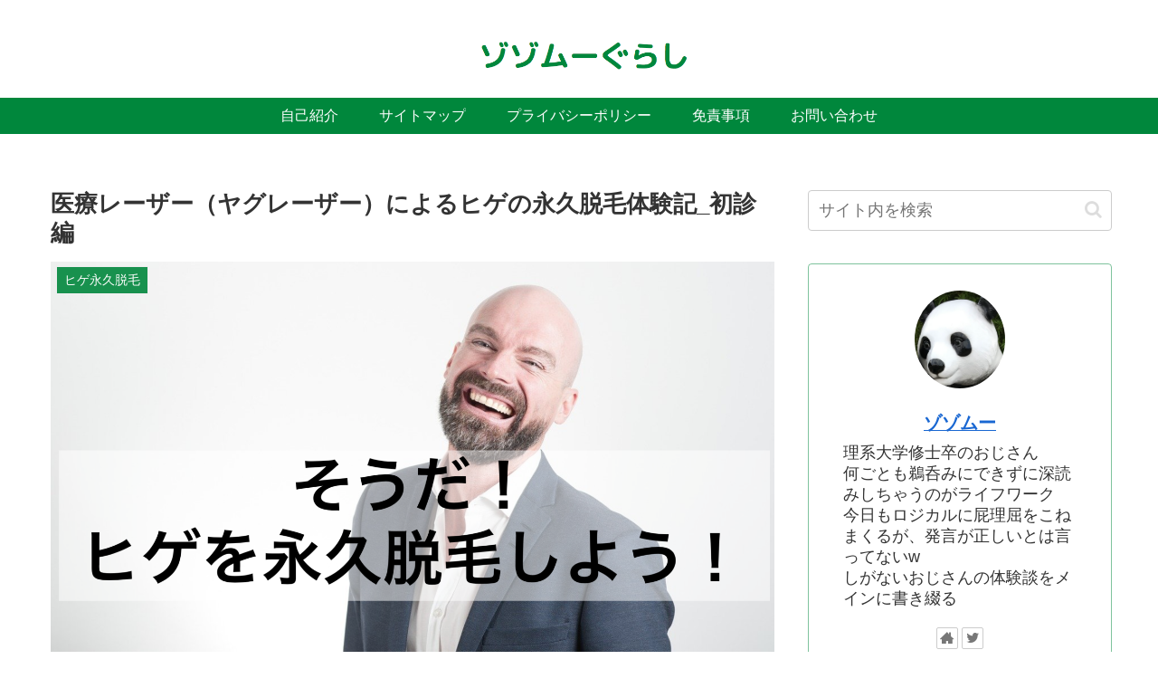

--- FILE ---
content_type: text/html; charset=UTF-8
request_url: https://zozogura.com/mustache-hair-removal/
body_size: 40269
content:
<!doctype html>
<html dir="ltr" lang="ja"
	prefix="og: https://ogp.me/ns#" >

<head>
<meta charset="utf-8">
<meta http-equiv="X-UA-Compatible" content="IE=edge">
<meta name="viewport" content="width=device-width, initial-scale=1.0, viewport-fit=cover">
<meta name="referrer" content="no-referrer-when-downgrade">
<meta name="format-detection" content="telephone=no">

  
  

  <!-- Other Analytics -->
<script data-ad-client="ca-pub-2321792811380931" async src="https://pagead2.googlesyndication.com/pagead/js/adsbygoogle.js"></script>

<script type="text/javascript" src="//mlb.valuecommerce.com/mylinkbox.js" async></script>
<!-- /Other Analytics -->
<!-- preconnect dns-prefetch -->
<link rel="preconnect dns-prefetch" href="//www.googletagmanager.com">
<link rel="preconnect dns-prefetch" href="//www.google-analytics.com">
<link rel="preconnect dns-prefetch" href="//ajax.googleapis.com">
<link rel="preconnect dns-prefetch" href="//cdnjs.cloudflare.com">
<link rel="preconnect dns-prefetch" href="//pagead2.googlesyndication.com">
<link rel="preconnect dns-prefetch" href="//googleads.g.doubleclick.net">
<link rel="preconnect dns-prefetch" href="//tpc.googlesyndication.com">
<link rel="preconnect dns-prefetch" href="//ad.doubleclick.net">
<link rel="preconnect dns-prefetch" href="//www.gstatic.com">
<link rel="preconnect dns-prefetch" href="//cse.google.com">
<link rel="preconnect dns-prefetch" href="//fonts.gstatic.com">
<link rel="preconnect dns-prefetch" href="//fonts.googleapis.com">
<link rel="preconnect dns-prefetch" href="//cms.quantserve.com">
<link rel="preconnect dns-prefetch" href="//secure.gravatar.com">
<link rel="preconnect dns-prefetch" href="//cdn.syndication.twimg.com">
<link rel="preconnect dns-prefetch" href="//cdn.jsdelivr.net">
<link rel="preconnect dns-prefetch" href="//images-fe.ssl-images-amazon.com">
<link rel="preconnect dns-prefetch" href="//completion.amazon.com">
<link rel="preconnect dns-prefetch" href="//m.media-amazon.com">
<link rel="preconnect dns-prefetch" href="//i.moshimo.com">
<link rel="preconnect dns-prefetch" href="//aml.valuecommerce.com">
<link rel="preconnect dns-prefetch" href="//dalc.valuecommerce.com">
<link rel="preconnect dns-prefetch" href="//dalb.valuecommerce.com">

<!-- Preload -->
<link rel="preload" as="font" type="font/woff" href="https://zozogura.com/wp-content/themes/cocoon-master/webfonts/icomoon/fonts/icomoon.woff" crossorigin>
<link rel="preload" as="font" type="font/woff2" href="https://zozogura.com/wp-content/themes/cocoon-master/webfonts/fontawesome/fonts/fontawesome-webfont.woff2?v=4.7.0" crossorigin>

<title>医療レーザー（ヤグレーザー）によるヒゲの永久脱毛体験記_初診編 | ゾゾムーぐらし</title>

		<!-- All in One SEO 4.4.0.1 - aioseo.com -->
		<meta name="robots" content="max-image-preview:large" />
		<link rel="canonical" href="https://zozogura.com/mustache-hair-removal/" />
		<meta name="generator" content="All in One SEO (AIOSEO) 4.4.0.1" />
		<meta property="og:locale" content="ja_JP" />
		<meta property="og:site_name" content="ゾゾムーぐらし |" />
		<meta property="og:type" content="article" />
		<meta property="og:title" content="医療レーザー（ヤグレーザー）によるヒゲの永久脱毛体験記_初診編 | ゾゾムーぐらし" />
		<meta property="og:url" content="https://zozogura.com/mustache-hair-removal/" />
		<meta property="article:published_time" content="2020-03-27T06:45:14+00:00" />
		<meta property="article:modified_time" content="2023-10-01T20:09:44+00:00" />
		<meta name="twitter:card" content="summary" />
		<meta name="twitter:title" content="医療レーザー（ヤグレーザー）によるヒゲの永久脱毛体験記_初診編 | ゾゾムーぐらし" />
		<meta name="twitter:creator" content="@zozogura" />
		<script type="application/ld+json" class="aioseo-schema">
			{"@context":"https:\/\/schema.org","@graph":[{"@type":"Article","@id":"https:\/\/zozogura.com\/mustache-hair-removal\/#article","name":"\u533b\u7642\u30ec\u30fc\u30b6\u30fc\uff08\u30e4\u30b0\u30ec\u30fc\u30b6\u30fc\uff09\u306b\u3088\u308b\u30d2\u30b2\u306e\u6c38\u4e45\u8131\u6bdb\u4f53\u9a13\u8a18_\u521d\u8a3a\u7de8 | \u30be\u30be\u30e0\u30fc\u3050\u3089\u3057","headline":"\u533b\u7642\u30ec\u30fc\u30b6\u30fc\uff08\u30e4\u30b0\u30ec\u30fc\u30b6\u30fc\uff09\u306b\u3088\u308b\u30d2\u30b2\u306e\u6c38\u4e45\u8131\u6bdb\u4f53\u9a13\u8a18_\u521d\u8a3a\u7de8","author":{"@id":"https:\/\/zozogura.com\/author\/zozomu\/#author"},"publisher":{"@id":"https:\/\/zozogura.com\/#organization"},"image":{"@type":"ImageObject","url":"https:\/\/zozogura.com\/wp-content\/uploads\/2020\/03\/\u305d\u3046\u3060\u6c38\u4e45\u8131\u6bdb\u3057\u3088\u3046.png","width":2338,"height":1314},"datePublished":"2020-03-27T06:45:14+09:00","dateModified":"2023-10-01T20:09:44+09:00","inLanguage":"ja","mainEntityOfPage":{"@id":"https:\/\/zozogura.com\/mustache-hair-removal\/#webpage"},"isPartOf":{"@id":"https:\/\/zozogura.com\/mustache-hair-removal\/#webpage"},"articleSection":"\u30d2\u30b2\u6c38\u4e45\u8131\u6bdb, \u30d2\u30b2\u6c38\u4e45\u8131\u6bdb"},{"@type":"BreadcrumbList","@id":"https:\/\/zozogura.com\/mustache-hair-removal\/#breadcrumblist","itemListElement":[{"@type":"ListItem","@id":"https:\/\/zozogura.com\/#listItem","position":1,"item":{"@type":"WebPage","@id":"https:\/\/zozogura.com\/","name":"\u30db\u30fc\u30e0","url":"https:\/\/zozogura.com\/"},"nextItem":"https:\/\/zozogura.com\/mustache-hair-removal\/#listItem"},{"@type":"ListItem","@id":"https:\/\/zozogura.com\/mustache-hair-removal\/#listItem","position":2,"item":{"@type":"WebPage","@id":"https:\/\/zozogura.com\/mustache-hair-removal\/","name":"\u533b\u7642\u30ec\u30fc\u30b6\u30fc\uff08\u30e4\u30b0\u30ec\u30fc\u30b6\u30fc\uff09\u306b\u3088\u308b\u30d2\u30b2\u306e\u6c38\u4e45\u8131\u6bdb\u4f53\u9a13\u8a18_\u521d\u8a3a\u7de8","url":"https:\/\/zozogura.com\/mustache-hair-removal\/"},"previousItem":"https:\/\/zozogura.com\/#listItem"}]},{"@type":"Organization","@id":"https:\/\/zozogura.com\/#organization","name":"\u30be\u30be\u30e0\u30fc\u3050\u3089\u3057","url":"https:\/\/zozogura.com\/"},{"@type":"Person","@id":"https:\/\/zozogura.com\/author\/zozomu\/#author","url":"https:\/\/zozogura.com\/author\/zozomu\/","name":"\u30be\u30be\u30e0\u30fc","image":{"@type":"ImageObject","@id":"https:\/\/zozogura.com\/mustache-hair-removal\/#authorImage","url":"https:\/\/secure.gravatar.com\/avatar\/4ca6a54ca6c91c828ce32cb33d9967d1?s=96&d=mm&r=g","width":96,"height":96,"caption":"\u30be\u30be\u30e0\u30fc"},"sameAs":["https:\/\/mobile.twitter.com\/zozogura"]},{"@type":"WebPage","@id":"https:\/\/zozogura.com\/mustache-hair-removal\/#webpage","url":"https:\/\/zozogura.com\/mustache-hair-removal\/","name":"\u533b\u7642\u30ec\u30fc\u30b6\u30fc\uff08\u30e4\u30b0\u30ec\u30fc\u30b6\u30fc\uff09\u306b\u3088\u308b\u30d2\u30b2\u306e\u6c38\u4e45\u8131\u6bdb\u4f53\u9a13\u8a18_\u521d\u8a3a\u7de8 | \u30be\u30be\u30e0\u30fc\u3050\u3089\u3057","inLanguage":"ja","isPartOf":{"@id":"https:\/\/zozogura.com\/#website"},"breadcrumb":{"@id":"https:\/\/zozogura.com\/mustache-hair-removal\/#breadcrumblist"},"author":{"@id":"https:\/\/zozogura.com\/author\/zozomu\/#author"},"creator":{"@id":"https:\/\/zozogura.com\/author\/zozomu\/#author"},"image":{"@type":"ImageObject","url":"https:\/\/zozogura.com\/wp-content\/uploads\/2020\/03\/\u305d\u3046\u3060\u6c38\u4e45\u8131\u6bdb\u3057\u3088\u3046.png","@id":"https:\/\/zozogura.com\/#mainImage","width":2338,"height":1314},"primaryImageOfPage":{"@id":"https:\/\/zozogura.com\/mustache-hair-removal\/#mainImage"},"datePublished":"2020-03-27T06:45:14+09:00","dateModified":"2023-10-01T20:09:44+09:00"},{"@type":"WebSite","@id":"https:\/\/zozogura.com\/#website","url":"https:\/\/zozogura.com\/","name":"\u30be\u30be\u30e0\u30fc\u3050\u3089\u3057","inLanguage":"ja","publisher":{"@id":"https:\/\/zozogura.com\/#organization"}}]}
		</script>
		<!-- All in One SEO -->


<!-- OGP -->
<meta property="og:type" content="article">
<meta property="og:description" content="ヒゲボーボーのゾゾムだよ毎日、毎日、ヒゲを剃るのに飽き飽きして来たので、ヒゲの永久脱毛をすることにしました医療レーザーの効果は実際どうなの？痛いって聞くけど、どんなレベル？本当にツルッツルになるの？ヒゲの濃さによって効果が出る回数が違うらし">
<meta property="og:title" content="医療レーザー（ヤグレーザー）によるヒゲの永久脱毛体験記_初診編">
<meta property="og:url" content="https://zozogura.com/mustache-hair-removal/">
<meta property="og:image" content="https://zozogura.com/wp-content/uploads/2020/03/そうだ永久脱毛しよう.png">
<meta property="og:site_name" content="ゾゾムーぐらし">
<meta property="og:locale" content="ja_JP">
<meta property="article:published_time" content="2020-03-27T15:45:14+09:00" />
<meta property="article:modified_time" content="2023-10-02T05:09:44+09:00" />
<meta property="article:section" content="ヒゲ永久脱毛">
<meta property="article:tag" content="ヒゲ永久脱毛">
<!-- /OGP -->

<!-- Twitter Card -->
<meta name="twitter:card" content="summary_large_image">
<meta property="twitter:description" content="ヒゲボーボーのゾゾムだよ毎日、毎日、ヒゲを剃るのに飽き飽きして来たので、ヒゲの永久脱毛をすることにしました医療レーザーの効果は実際どうなの？痛いって聞くけど、どんなレベル？本当にツルッツルになるの？ヒゲの濃さによって効果が出る回数が違うらし">
<meta property="twitter:title" content="医療レーザー（ヤグレーザー）によるヒゲの永久脱毛体験記_初診編">
<meta property="twitter:url" content="https://zozogura.com/mustache-hair-removal/">
<meta name="twitter:image" content="https://zozogura.com/wp-content/uploads/2020/03/そうだ永久脱毛しよう.png">
<meta name="twitter:domain" content="zozogura.com">
<meta name="twitter:creator" content="@zozogura">
<meta name="twitter:site" content="@zozogura">
<!-- /Twitter Card -->
<link rel='dns-prefetch' href='//ajax.googleapis.com' />
<link rel='dns-prefetch' href='//cdnjs.cloudflare.com' />
<link rel='dns-prefetch' href='//s.w.org' />
<link rel="alternate" type="application/rss+xml" title="ゾゾムーぐらし &raquo; フィード" href="https://zozogura.com/feed/" />
<link rel="alternate" type="application/rss+xml" title="ゾゾムーぐらし &raquo; コメントフィード" href="https://zozogura.com/comments/feed/" />
<link rel="alternate" type="application/rss+xml" title="ゾゾムーぐらし &raquo; 医療レーザー（ヤグレーザー）によるヒゲの永久脱毛体験記_初診編 のコメントのフィード" href="https://zozogura.com/mustache-hair-removal/feed/" />
		<!-- This site uses the Google Analytics by MonsterInsights plugin v9.11.1 - Using Analytics tracking - https://www.monsterinsights.com/ -->
							<script src="//www.googletagmanager.com/gtag/js?id=G-4TX1PYMF5H"  data-cfasync="false" data-wpfc-render="false" async></script>
			<script data-cfasync="false" data-wpfc-render="false">
				var mi_version = '9.11.1';
				var mi_track_user = true;
				var mi_no_track_reason = '';
								var MonsterInsightsDefaultLocations = {"page_location":"https:\/\/zozogura.com\/mustache-hair-removal\/"};
								if ( typeof MonsterInsightsPrivacyGuardFilter === 'function' ) {
					var MonsterInsightsLocations = (typeof MonsterInsightsExcludeQuery === 'object') ? MonsterInsightsPrivacyGuardFilter( MonsterInsightsExcludeQuery ) : MonsterInsightsPrivacyGuardFilter( MonsterInsightsDefaultLocations );
				} else {
					var MonsterInsightsLocations = (typeof MonsterInsightsExcludeQuery === 'object') ? MonsterInsightsExcludeQuery : MonsterInsightsDefaultLocations;
				}

								var disableStrs = [
										'ga-disable-G-4TX1PYMF5H',
									];

				/* Function to detect opted out users */
				function __gtagTrackerIsOptedOut() {
					for (var index = 0; index < disableStrs.length; index++) {
						if (document.cookie.indexOf(disableStrs[index] + '=true') > -1) {
							return true;
						}
					}

					return false;
				}

				/* Disable tracking if the opt-out cookie exists. */
				if (__gtagTrackerIsOptedOut()) {
					for (var index = 0; index < disableStrs.length; index++) {
						window[disableStrs[index]] = true;
					}
				}

				/* Opt-out function */
				function __gtagTrackerOptout() {
					for (var index = 0; index < disableStrs.length; index++) {
						document.cookie = disableStrs[index] + '=true; expires=Thu, 31 Dec 2099 23:59:59 UTC; path=/';
						window[disableStrs[index]] = true;
					}
				}

				if ('undefined' === typeof gaOptout) {
					function gaOptout() {
						__gtagTrackerOptout();
					}
				}
								window.dataLayer = window.dataLayer || [];

				window.MonsterInsightsDualTracker = {
					helpers: {},
					trackers: {},
				};
				if (mi_track_user) {
					function __gtagDataLayer() {
						dataLayer.push(arguments);
					}

					function __gtagTracker(type, name, parameters) {
						if (!parameters) {
							parameters = {};
						}

						if (parameters.send_to) {
							__gtagDataLayer.apply(null, arguments);
							return;
						}

						if (type === 'event') {
														parameters.send_to = monsterinsights_frontend.v4_id;
							var hookName = name;
							if (typeof parameters['event_category'] !== 'undefined') {
								hookName = parameters['event_category'] + ':' + name;
							}

							if (typeof MonsterInsightsDualTracker.trackers[hookName] !== 'undefined') {
								MonsterInsightsDualTracker.trackers[hookName](parameters);
							} else {
								__gtagDataLayer('event', name, parameters);
							}
							
						} else {
							__gtagDataLayer.apply(null, arguments);
						}
					}

					__gtagTracker('js', new Date());
					__gtagTracker('set', {
						'developer_id.dZGIzZG': true,
											});
					if ( MonsterInsightsLocations.page_location ) {
						__gtagTracker('set', MonsterInsightsLocations);
					}
										__gtagTracker('config', 'G-4TX1PYMF5H', {"forceSSL":"true","link_attribution":"true"} );
										window.gtag = __gtagTracker;										(function () {
						/* https://developers.google.com/analytics/devguides/collection/analyticsjs/ */
						/* ga and __gaTracker compatibility shim. */
						var noopfn = function () {
							return null;
						};
						var newtracker = function () {
							return new Tracker();
						};
						var Tracker = function () {
							return null;
						};
						var p = Tracker.prototype;
						p.get = noopfn;
						p.set = noopfn;
						p.send = function () {
							var args = Array.prototype.slice.call(arguments);
							args.unshift('send');
							__gaTracker.apply(null, args);
						};
						var __gaTracker = function () {
							var len = arguments.length;
							if (len === 0) {
								return;
							}
							var f = arguments[len - 1];
							if (typeof f !== 'object' || f === null || typeof f.hitCallback !== 'function') {
								if ('send' === arguments[0]) {
									var hitConverted, hitObject = false, action;
									if ('event' === arguments[1]) {
										if ('undefined' !== typeof arguments[3]) {
											hitObject = {
												'eventAction': arguments[3],
												'eventCategory': arguments[2],
												'eventLabel': arguments[4],
												'value': arguments[5] ? arguments[5] : 1,
											}
										}
									}
									if ('pageview' === arguments[1]) {
										if ('undefined' !== typeof arguments[2]) {
											hitObject = {
												'eventAction': 'page_view',
												'page_path': arguments[2],
											}
										}
									}
									if (typeof arguments[2] === 'object') {
										hitObject = arguments[2];
									}
									if (typeof arguments[5] === 'object') {
										Object.assign(hitObject, arguments[5]);
									}
									if ('undefined' !== typeof arguments[1].hitType) {
										hitObject = arguments[1];
										if ('pageview' === hitObject.hitType) {
											hitObject.eventAction = 'page_view';
										}
									}
									if (hitObject) {
										action = 'timing' === arguments[1].hitType ? 'timing_complete' : hitObject.eventAction;
										hitConverted = mapArgs(hitObject);
										__gtagTracker('event', action, hitConverted);
									}
								}
								return;
							}

							function mapArgs(args) {
								var arg, hit = {};
								var gaMap = {
									'eventCategory': 'event_category',
									'eventAction': 'event_action',
									'eventLabel': 'event_label',
									'eventValue': 'event_value',
									'nonInteraction': 'non_interaction',
									'timingCategory': 'event_category',
									'timingVar': 'name',
									'timingValue': 'value',
									'timingLabel': 'event_label',
									'page': 'page_path',
									'location': 'page_location',
									'title': 'page_title',
									'referrer' : 'page_referrer',
								};
								for (arg in args) {
																		if (!(!args.hasOwnProperty(arg) || !gaMap.hasOwnProperty(arg))) {
										hit[gaMap[arg]] = args[arg];
									} else {
										hit[arg] = args[arg];
									}
								}
								return hit;
							}

							try {
								f.hitCallback();
							} catch (ex) {
							}
						};
						__gaTracker.create = newtracker;
						__gaTracker.getByName = newtracker;
						__gaTracker.getAll = function () {
							return [];
						};
						__gaTracker.remove = noopfn;
						__gaTracker.loaded = true;
						window['__gaTracker'] = __gaTracker;
					})();
									} else {
										console.log("");
					(function () {
						function __gtagTracker() {
							return null;
						}

						window['__gtagTracker'] = __gtagTracker;
						window['gtag'] = __gtagTracker;
					})();
									}
			</script>
							<!-- / Google Analytics by MonsterInsights -->
		<link rel='stylesheet' id='wp-block-library-css'  href='https://zozogura.com/wp-includes/css/dist/block-library/style.min.css?ver=5.9.12&#038;fver=20220406010525' media='all' />
<style id='global-styles-inline-css'>
body{--wp--preset--color--black: #333333;--wp--preset--color--cyan-bluish-gray: #abb8c3;--wp--preset--color--white: #ffffff;--wp--preset--color--pale-pink: #f78da7;--wp--preset--color--vivid-red: #cf2e2e;--wp--preset--color--luminous-vivid-orange: #ff6900;--wp--preset--color--luminous-vivid-amber: #fcb900;--wp--preset--color--light-green-cyan: #7bdcb5;--wp--preset--color--vivid-green-cyan: #00d084;--wp--preset--color--pale-cyan-blue: #8ed1fc;--wp--preset--color--vivid-cyan-blue: #0693e3;--wp--preset--color--vivid-purple: #9b51e0;--wp--preset--color--key-color: #00873c;--wp--preset--color--red: #e60033;--wp--preset--color--pink: #e95295;--wp--preset--color--purple: #884898;--wp--preset--color--deep: #55295b;--wp--preset--color--indigo: #1e50a2;--wp--preset--color--blue: #0095d9;--wp--preset--color--light-blue: #2ca9e1;--wp--preset--color--cyan: #00a3af;--wp--preset--color--teal: #007b43;--wp--preset--color--green: #3eb370;--wp--preset--color--light-green: #8bc34a;--wp--preset--color--lime: #c3d825;--wp--preset--color--yellow: #ffd900;--wp--preset--color--amber: #ffc107;--wp--preset--color--orange: #f39800;--wp--preset--color--deep-orange: #ea5506;--wp--preset--color--brown: #954e2a;--wp--preset--color--grey: #949495;--wp--preset--color--watery-blue: #f3fafe;--wp--preset--color--watery-yellow: #fff7cc;--wp--preset--color--watery-red: #fdf2f2;--wp--preset--color--watery-green: #ebf8f4;--wp--preset--color--ex-a: #ffffff;--wp--preset--color--ex-b: #ffffff;--wp--preset--color--ex-c: #ffffff;--wp--preset--color--ex-d: #ffffff;--wp--preset--color--ex-e: #ffffff;--wp--preset--color--ex-f: #ffffff;--wp--preset--gradient--vivid-cyan-blue-to-vivid-purple: linear-gradient(135deg,rgba(6,147,227,1) 0%,rgb(155,81,224) 100%);--wp--preset--gradient--light-green-cyan-to-vivid-green-cyan: linear-gradient(135deg,rgb(122,220,180) 0%,rgb(0,208,130) 100%);--wp--preset--gradient--luminous-vivid-amber-to-luminous-vivid-orange: linear-gradient(135deg,rgba(252,185,0,1) 0%,rgba(255,105,0,1) 100%);--wp--preset--gradient--luminous-vivid-orange-to-vivid-red: linear-gradient(135deg,rgba(255,105,0,1) 0%,rgb(207,46,46) 100%);--wp--preset--gradient--very-light-gray-to-cyan-bluish-gray: linear-gradient(135deg,rgb(238,238,238) 0%,rgb(169,184,195) 100%);--wp--preset--gradient--cool-to-warm-spectrum: linear-gradient(135deg,rgb(74,234,220) 0%,rgb(151,120,209) 20%,rgb(207,42,186) 40%,rgb(238,44,130) 60%,rgb(251,105,98) 80%,rgb(254,248,76) 100%);--wp--preset--gradient--blush-light-purple: linear-gradient(135deg,rgb(255,206,236) 0%,rgb(152,150,240) 100%);--wp--preset--gradient--blush-bordeaux: linear-gradient(135deg,rgb(254,205,165) 0%,rgb(254,45,45) 50%,rgb(107,0,62) 100%);--wp--preset--gradient--luminous-dusk: linear-gradient(135deg,rgb(255,203,112) 0%,rgb(199,81,192) 50%,rgb(65,88,208) 100%);--wp--preset--gradient--pale-ocean: linear-gradient(135deg,rgb(255,245,203) 0%,rgb(182,227,212) 50%,rgb(51,167,181) 100%);--wp--preset--gradient--electric-grass: linear-gradient(135deg,rgb(202,248,128) 0%,rgb(113,206,126) 100%);--wp--preset--gradient--midnight: linear-gradient(135deg,rgb(2,3,129) 0%,rgb(40,116,252) 100%);--wp--preset--duotone--dark-grayscale: url('#wp-duotone-dark-grayscale');--wp--preset--duotone--grayscale: url('#wp-duotone-grayscale');--wp--preset--duotone--purple-yellow: url('#wp-duotone-purple-yellow');--wp--preset--duotone--blue-red: url('#wp-duotone-blue-red');--wp--preset--duotone--midnight: url('#wp-duotone-midnight');--wp--preset--duotone--magenta-yellow: url('#wp-duotone-magenta-yellow');--wp--preset--duotone--purple-green: url('#wp-duotone-purple-green');--wp--preset--duotone--blue-orange: url('#wp-duotone-blue-orange');--wp--preset--font-size--small: 13px;--wp--preset--font-size--medium: 20px;--wp--preset--font-size--large: 36px;--wp--preset--font-size--x-large: 42px;}.has-black-color{color: var(--wp--preset--color--black) !important;}.has-cyan-bluish-gray-color{color: var(--wp--preset--color--cyan-bluish-gray) !important;}.has-white-color{color: var(--wp--preset--color--white) !important;}.has-pale-pink-color{color: var(--wp--preset--color--pale-pink) !important;}.has-vivid-red-color{color: var(--wp--preset--color--vivid-red) !important;}.has-luminous-vivid-orange-color{color: var(--wp--preset--color--luminous-vivid-orange) !important;}.has-luminous-vivid-amber-color{color: var(--wp--preset--color--luminous-vivid-amber) !important;}.has-light-green-cyan-color{color: var(--wp--preset--color--light-green-cyan) !important;}.has-vivid-green-cyan-color{color: var(--wp--preset--color--vivid-green-cyan) !important;}.has-pale-cyan-blue-color{color: var(--wp--preset--color--pale-cyan-blue) !important;}.has-vivid-cyan-blue-color{color: var(--wp--preset--color--vivid-cyan-blue) !important;}.has-vivid-purple-color{color: var(--wp--preset--color--vivid-purple) !important;}.has-black-background-color{background-color: var(--wp--preset--color--black) !important;}.has-cyan-bluish-gray-background-color{background-color: var(--wp--preset--color--cyan-bluish-gray) !important;}.has-white-background-color{background-color: var(--wp--preset--color--white) !important;}.has-pale-pink-background-color{background-color: var(--wp--preset--color--pale-pink) !important;}.has-vivid-red-background-color{background-color: var(--wp--preset--color--vivid-red) !important;}.has-luminous-vivid-orange-background-color{background-color: var(--wp--preset--color--luminous-vivid-orange) !important;}.has-luminous-vivid-amber-background-color{background-color: var(--wp--preset--color--luminous-vivid-amber) !important;}.has-light-green-cyan-background-color{background-color: var(--wp--preset--color--light-green-cyan) !important;}.has-vivid-green-cyan-background-color{background-color: var(--wp--preset--color--vivid-green-cyan) !important;}.has-pale-cyan-blue-background-color{background-color: var(--wp--preset--color--pale-cyan-blue) !important;}.has-vivid-cyan-blue-background-color{background-color: var(--wp--preset--color--vivid-cyan-blue) !important;}.has-vivid-purple-background-color{background-color: var(--wp--preset--color--vivid-purple) !important;}.has-black-border-color{border-color: var(--wp--preset--color--black) !important;}.has-cyan-bluish-gray-border-color{border-color: var(--wp--preset--color--cyan-bluish-gray) !important;}.has-white-border-color{border-color: var(--wp--preset--color--white) !important;}.has-pale-pink-border-color{border-color: var(--wp--preset--color--pale-pink) !important;}.has-vivid-red-border-color{border-color: var(--wp--preset--color--vivid-red) !important;}.has-luminous-vivid-orange-border-color{border-color: var(--wp--preset--color--luminous-vivid-orange) !important;}.has-luminous-vivid-amber-border-color{border-color: var(--wp--preset--color--luminous-vivid-amber) !important;}.has-light-green-cyan-border-color{border-color: var(--wp--preset--color--light-green-cyan) !important;}.has-vivid-green-cyan-border-color{border-color: var(--wp--preset--color--vivid-green-cyan) !important;}.has-pale-cyan-blue-border-color{border-color: var(--wp--preset--color--pale-cyan-blue) !important;}.has-vivid-cyan-blue-border-color{border-color: var(--wp--preset--color--vivid-cyan-blue) !important;}.has-vivid-purple-border-color{border-color: var(--wp--preset--color--vivid-purple) !important;}.has-vivid-cyan-blue-to-vivid-purple-gradient-background{background: var(--wp--preset--gradient--vivid-cyan-blue-to-vivid-purple) !important;}.has-light-green-cyan-to-vivid-green-cyan-gradient-background{background: var(--wp--preset--gradient--light-green-cyan-to-vivid-green-cyan) !important;}.has-luminous-vivid-amber-to-luminous-vivid-orange-gradient-background{background: var(--wp--preset--gradient--luminous-vivid-amber-to-luminous-vivid-orange) !important;}.has-luminous-vivid-orange-to-vivid-red-gradient-background{background: var(--wp--preset--gradient--luminous-vivid-orange-to-vivid-red) !important;}.has-very-light-gray-to-cyan-bluish-gray-gradient-background{background: var(--wp--preset--gradient--very-light-gray-to-cyan-bluish-gray) !important;}.has-cool-to-warm-spectrum-gradient-background{background: var(--wp--preset--gradient--cool-to-warm-spectrum) !important;}.has-blush-light-purple-gradient-background{background: var(--wp--preset--gradient--blush-light-purple) !important;}.has-blush-bordeaux-gradient-background{background: var(--wp--preset--gradient--blush-bordeaux) !important;}.has-luminous-dusk-gradient-background{background: var(--wp--preset--gradient--luminous-dusk) !important;}.has-pale-ocean-gradient-background{background: var(--wp--preset--gradient--pale-ocean) !important;}.has-electric-grass-gradient-background{background: var(--wp--preset--gradient--electric-grass) !important;}.has-midnight-gradient-background{background: var(--wp--preset--gradient--midnight) !important;}.has-small-font-size{font-size: var(--wp--preset--font-size--small) !important;}.has-medium-font-size{font-size: var(--wp--preset--font-size--medium) !important;}.has-large-font-size{font-size: var(--wp--preset--font-size--large) !important;}.has-x-large-font-size{font-size: var(--wp--preset--font-size--x-large) !important;}
</style>
<link rel='stylesheet' id='contact-form-7-css'  href='https://zozogura.com/wp-content/plugins/contact-form-7/includes/css/styles.css?ver=5.5.6&#038;fver=20220320070941' media='all' />
<link rel='stylesheet' id='cocoon-style-css'  href='https://zozogura.com/wp-content/themes/cocoon-master/style.css?ver=5.9.12&#038;fver=20230130080427' media='all' />
<link rel='stylesheet' id='cocoon-keyframes-css'  href='https://zozogura.com/wp-content/themes/cocoon-master/keyframes.css?ver=5.9.12&#038;fver=20230130080427' media='all' />
<link rel='stylesheet' id='font-awesome-style-css'  href='https://zozogura.com/wp-content/themes/cocoon-master/webfonts/fontawesome/css/font-awesome.min.css?ver=5.9.12&#038;fver=20230130080427' media='all' />
<link rel='stylesheet' id='icomoon-style-css'  href='https://zozogura.com/wp-content/themes/cocoon-master/webfonts/icomoon/style.css?ver=5.9.12&#038;fver=20230130080427' media='all' />
<link rel='stylesheet' id='lity-style-css'  href='https://zozogura.com/wp-content/themes/cocoon-master/plugins/lity/dist/lity.min.css?ver=5.9.12&#038;fver=20230130080427' media='all' />
<link rel='stylesheet' id='cocoon-skin-style-css'  href='https://zozogura.com/wp-content/themes/cocoon-child-master/skins/skin-template/style.css?ver=5.9.12&#038;fver=20200119054101' media='all' />
<style id='cocoon-skin-style-inline-css'>
#header-container,#header-container .navi,#navi .navi-in>.menu-header .sub-menu,.article h2,.sidebar h2,.sidebar h3,.cat-link,.cat-label,.appeal-content .appeal-button,.demo .cat-label,.blogcard-type .blogcard-label,#footer{background-color:#00873c}#navi .navi-in a:hover,#footer a:hover{background-color:rgba(255,255,255,.2)}.article h3,.article h4,.article h5,.article h6,.cat-link,.tag-link{border-color:#00873c}blockquote::before,blockquote::after,.pager-post-navi a.a-wrap::before{color:rgba(0,135,60,.5)}blockquote,.key-btn{background-color:rgba(0,135,60,.05);border-color:rgba(0,135,60,.5)}pre,.pager-links span,table th,.pagination .current{background-color:rgba(0,135,60,.1);border-color:rgba(0,135,60,.5)}table th,table td,.page-numbers,.page-numbers.dots,.tagcloud a,.list.ecb-entry-border .entry-card-wrap,.related-entries.recb-entry-border .related-entry-card-wrap,.carousel .a-wrap,.pager-post-navi.post-navi-border a.a-wrap,.article .toc,.a-wrap .blogcard,.author-box,.comment-reply-link,.ranking-item{border-color:rgba(0,135,60,.5)}table tr:nth-of-type(2n+1),.page-numbers.dots,.a-wrap:hover,.pagination a:hover,.pagination-next-link:hover,.widget_recent_entries ul li a:hover,.widget_categories ul li a:hover,.widget_archive ul li a:hover,.widget_pages ul li a:hover,.widget_meta ul li a:hover,.widget_rss ul li a:hover,.widget_nav_menu ul li a:hover,.pager-links a:hover span,.tag-link:hover,.tagcloud a:hover{background-color:rgba(0,135,60,.05)}.header,.header .site-name-text,#navi .navi-in a,#navi .navi-in a:hover,.article h2,.sidebar h2,.sidebar h3,#footer,#footer a{color:#fff}body.public-page{background-color:#fff}.header{background-color:#fff}.header,.header .site-name-text{color:#00873c}#header-container .navi,#navi .navi-in>.menu-header .sub-menu{background-color:#00873c}#navi .navi-in a,#navi .navi-in a:hover{color:#fff}#navi .navi-in a:hover{background-color:rgba(255,255,255,.2)}.cat-label.cat-label-51,.cat-link.cat-link-51{color:#fff}.main{width:822px}.main{padding:20px 10px}.main{border-width:1px}.sidebar{width:348px}.sidebar{padding:19px 5px}.sidebar{border-width:1px}.wrap{width:1190px}@media screen and (max-width:1214px){.wrap{width:auto}.main,.sidebar,.sidebar-left .main,.sidebar-left .sidebar{margin:0 .5%}.main{width:67.4%}.sidebar{padding:1.5%;width:30%}.entry-card-thumb{width:38%}.entry-card-content{margin-left:40%}}body::after{content:url(https://zozogura.com/wp-content/themes/cocoon-master/lib/analytics/access.php?post_id=1116&post_type=post)!important;visibility:hidden;position:absolute;bottom:0;right:0;width:1px;height:1px;overflow:hidden;display:inline!important}.logo-header img{height:40px;width:auto}.logo-header img{width:400px;height:auto}.toc-checkbox{display:none}.toc-content{visibility:hidden;height:0;opacity:.2;transition:all .5s ease-out}.toc-checkbox:checked~.toc-content{visibility:visible;padding-top:.6em;height:100%;opacity:1}.toc-title::after{content:'[開く]';margin-left:.5em;cursor:pointer;font-size:.8em}.toc-title:hover::after{text-decoration:underline}.toc-checkbox:checked+.toc-title::after{content:'[閉じる]'}#respond{display:none}#navi .navi-in>ul>li{width:auto}#navi .navi-in>ul>li>a{padding:0 1.4em}#footer{background:#fff}#footer,#footer a,.footer-title{color:#00873c}.entry-content>*,.demo .entry-content p{line-height:1.8}.entry-content>*,.article p,.demo .entry-content p,.article dl,.article ul,.article ol,.article blockquote,.article pre,.article table,.article .toc,.body .article,.body .column-wrap,.body .new-entry-cards,.body .popular-entry-cards,.body .navi-entry-cards,.body .box-menus,.body .ranking-item,.body .rss-entry-cards,.body .widget,.body .author-box,.body .blogcard-wrap,.body .login-user-only,.body .information-box,.body .question-box,.body .alert-box,.body .information,.body .question,.body .alert,.body .memo-box,.body .comment-box,.body .common-icon-box,.body .blank-box,.body .button-block,.body .micro-bottom,.body .caption-box,.body .tab-caption-box,.body .label-box,.body .toggle-wrap,.body .wp-block-image,.body .booklink-box,.body .kaerebalink-box,.body .tomarebalink-box,.body .product-item-box,.body .speech-wrap,.body .wp-block-categories,.body .wp-block-archives,.body .wp-block-archives-dropdown,.body .wp-block-calendar,.body .ad-area,.body .wp-block-gallery,.body .wp-block-audio,.body .wp-block-cover,.body .wp-block-file,.body .wp-block-media-text,.body .wp-block-video,.body .wp-block-buttons,.body .wp-block-columns,.body .wp-block-separator,.body .components-placeholder,.body .wp-block-search,.body .wp-block-social-links,.body .timeline-box,.body .blogcard-type,.body .btn-wrap,.body .btn-wrap a,.body .block-box,.body .wp-block-embed,.body .wp-block-group,.body .wp-block-table,.body .scrollable-table,.body .wp-block-separator,.body .wp-block,.body .video-container,.comment-area,.related-entries,.pager-post-navi,.comment-respond{margin-bottom:1.4em}.wp-block-post-title,.is-root-container>*,[data-type="core/freeform"]{margin-bottom:1.4em!important}.article h2,.article h3,.article h4,.article h5,.article h6{margin-bottom:1.26em}@media screen and (max-width:480px){.body,.menu-content{font-size:16px}}@media screen and (max-width:781px){.wp-block-column{margin-bottom:1.4em}}@media screen and (max-width:599px){.column-wrap>div{margin-bottom:1.4em}}.article .micro-top{margin-bottom:.28em}.article .micro-bottom{margin-top:-1.26em}.article .micro-balloon{margin-bottom:.7em}.article .micro-bottom.micro-balloon{margin-top:-.98em}.blank-box.bb-key-color{border-color:#00873c}.iic-key-color li::before{color:#00873c}.blank-box.bb-tab.bb-key-color::before{background-color:#00873c}.tb-key-color .toggle-button{border:1px solid #00873c;background:#00873c;color:#fff}.tb-key-color .toggle-button::before{color:#ccc}.tb-key-color .toggle-checkbox:checked~.toggle-content{border-color:#00873c}.cb-key-color.caption-box{border-color:#00873c}.cb-key-color .caption-box-label{background-color:#00873c;color:#fff}.tcb-key-color .tab-caption-box-label{background-color:#00873c;color:#fff}.tcb-key-color .tab-caption-box-content{border-color:#00873c}.lb-key-color .label-box-content{border-color:#00873c}.mc-key-color{background-color:#00873c;color:#fff;border:0}.mc-key-color.micro-bottom::after{border-bottom-color:#00873c;border-top-color:transparent}.mc-key-color::before{border-top-color:transparent;border-bottom-color:transparent}.mc-key-color::after{border-top-color:#00873c}.btn-key-color,.btn-wrap.btn-wrap-key-color>a{background-color:#00873c}.has-text-color.has-key-color-color{color:#00873c}.has-background.has-key-color-background-color{background-color:#00873c}.body.article,body#tinymce.wp-editor{background-color:#fff}.body.article,.editor-post-title__block .editor-post-title__input,body#tinymce.wp-editor{color:#333}html .body .has-key-color-background-color{background-color:#00873c}html .body .has-key-color-color{color:#00873c}html .body .has-key-color-color .toggle-button::before{color:#00873c}html .body .has-key-color-border-color{border-color:#00873c}html .body .btn-wrap.has-key-color-background-color>a{background-color:#00873c}html .body .btn-wrap.has-key-color-color>a{color:#00873c}html .body .btn-wrap.has-key-color-border-color>a{border-color:#00873c}html .body .bb-tab.has-key-color-border-color .bb-label{background-color:#00873c}html .body .toggle-wrap.has-key-color-color .toggle-button,html .body .toggle-wrap.has-key-color-color .toggle-button:before{color:#00873c}html .body .toggle-wrap.has-key-color-border-color .toggle-button{background-color:#00873c}html .body .toggle-wrap.has-key-color-border-color .toggle-button,.toggle-wrap.has-key-color-border-color .toggle-content{border-color:#00873c}html .body .iconlist-box.has-key-color-icon-color li::before{color:#00873c}html .body .micro-balloon.has-key-color-color{color:#00873c}html .body .micro-balloon.has-key-color-background-color{background-color:#00873c;border-color:transparent}html .body .micro-balloon.has-key-color-background-color.micro-bottom::after{border-bottom-color:#00873c;border-top-color:transparent}html .body .micro-balloon.has-key-color-background-color::before{border-top-color:transparent;border-bottom-color:transparent}html .body .micro-balloon.has-key-color-background-color::after{border-top-color:#00873c}html .body .micro-balloon.has-border-color.has-key-color-border-color{border-color:#00873c}html .body .micro-balloon.micro-top.has-key-color-border-color::before{border-top-color:#00873c}html .body .micro-balloon.micro-bottom.has-key-color-border-color::before{border-bottom-color:#00873c}html .body .caption-box.has-key-color-border-color .box-label{background-color:#00873c}html .body .tab-caption-box.has-key-color-border-color .box-label{background-color:#00873c}html .body .tab-caption-box.has-key-color-border-color .box-content{border-color:#00873c}html .body .tab-caption-box.has-key-color-background-color .box-content{background-color:#00873c}html .body .label-box.has-key-color-border-color .box-content{border-color:#00873c}html .body .label-box.has-key-color-background-color .box-content{background-color:#00873c}html .body .speech-balloon.has-key-color-background-color{background-color:#00873c}html .body .speech-balloon.has-text-color.has-key-color-color{color:#00873c}html .body .speech-balloon.has-key-color-border-color{border-color:#00873c}html .body .sbp-l .speech-balloon.has-key-color-border-color::before{border-right-color:#00873c}html .body .sbp-r .speech-balloon.has-key-color-border-color::before{border-left-color:#00873c}html .body .sbp-l .speech-balloon.has-key-color-background-color::after{border-right-color:#00873c}html .body .sbp-r .speech-balloon.has-key-color-background-color::after{border-left-color:#00873c}html .body .sbs-line.sbp-r .speech-balloon.has-key-color-background-color{background-color:#00873c}html .body .sbs-line.sbp-r .speech-balloon.has-key-color-border-color{border-color:#00873c}html .body .speech-wraphtml .body .sbs-think .speech-balloon.has-key-color-border-color::before,html .body .speech-wrap.sbs-think .speech-balloon.has-key-color-border-color::after{border-color:#00873c}html .body .sbs-think .speech-balloon.has-key-color-background-color::before,html .body .sbs-think .speech-balloon.has-key-color-background-color::after{background-color:#00873c}html .body .sbs-think .speech-balloon.has-key-color-border-color::before{border-color:#00873c}html .body .timeline-box.has-key-color-point-color .timeline-item::before{background-color:#00873c}.has-key-color-border-color.is-style-accordion .faq-question{background-color:#00873c}html .body .has-key-color-question-color .faq-question-label{color:#00873c}html .body .has-key-color-question-color.has-border-color .faq-question-label{color:#00873c}html .body .has-key-color-answer-color .faq-answer-label{color:#00873c}html .body .is-style-square.has-key-color-question-color .faq-question-label{color:#fff;background-color:#00873c}html .body .is-style-square.has-key-color-answer-color .faq-answer-label{color:#fff;background-color:#00873c}html .body .has-red-background-color{background-color:#e60033}html .body .has-red-color{color:#e60033}html .body .has-red-color .toggle-button::before{color:#e60033}html .body .has-red-border-color{border-color:#e60033}html .body .btn-wrap.has-red-background-color>a{background-color:#e60033}html .body .btn-wrap.has-red-color>a{color:#e60033}html .body .btn-wrap.has-red-border-color>a{border-color:#e60033}html .body .bb-tab.has-red-border-color .bb-label{background-color:#e60033}html .body .toggle-wrap.has-red-color .toggle-button,html .body .toggle-wrap.has-red-color .toggle-button:before{color:#e60033}html .body .toggle-wrap.has-red-border-color .toggle-button{background-color:#e60033}html .body .toggle-wrap.has-red-border-color .toggle-button,.toggle-wrap.has-red-border-color .toggle-content{border-color:#e60033}html .body .iconlist-box.has-red-icon-color li::before{color:#e60033}html .body .micro-balloon.has-red-color{color:#e60033}html .body .micro-balloon.has-red-background-color{background-color:#e60033;border-color:transparent}html .body .micro-balloon.has-red-background-color.micro-bottom::after{border-bottom-color:#e60033;border-top-color:transparent}html .body .micro-balloon.has-red-background-color::before{border-top-color:transparent;border-bottom-color:transparent}html .body .micro-balloon.has-red-background-color::after{border-top-color:#e60033}html .body .micro-balloon.has-border-color.has-red-border-color{border-color:#e60033}html .body .micro-balloon.micro-top.has-red-border-color::before{border-top-color:#e60033}html .body .micro-balloon.micro-bottom.has-red-border-color::before{border-bottom-color:#e60033}html .body .caption-box.has-red-border-color .box-label{background-color:#e60033}html .body .tab-caption-box.has-red-border-color .box-label{background-color:#e60033}html .body .tab-caption-box.has-red-border-color .box-content{border-color:#e60033}html .body .tab-caption-box.has-red-background-color .box-content{background-color:#e60033}html .body .label-box.has-red-border-color .box-content{border-color:#e60033}html .body .label-box.has-red-background-color .box-content{background-color:#e60033}html .body .speech-balloon.has-red-background-color{background-color:#e60033}html .body .speech-balloon.has-text-color.has-red-color{color:#e60033}html .body .speech-balloon.has-red-border-color{border-color:#e60033}html .body .sbp-l .speech-balloon.has-red-border-color::before{border-right-color:#e60033}html .body .sbp-r .speech-balloon.has-red-border-color::before{border-left-color:#e60033}html .body .sbp-l .speech-balloon.has-red-background-color::after{border-right-color:#e60033}html .body .sbp-r .speech-balloon.has-red-background-color::after{border-left-color:#e60033}html .body .sbs-line.sbp-r .speech-balloon.has-red-background-color{background-color:#e60033}html .body .sbs-line.sbp-r .speech-balloon.has-red-border-color{border-color:#e60033}html .body .speech-wraphtml .body .sbs-think .speech-balloon.has-red-border-color::before,html .body .speech-wrap.sbs-think .speech-balloon.has-red-border-color::after{border-color:#e60033}html .body .sbs-think .speech-balloon.has-red-background-color::before,html .body .sbs-think .speech-balloon.has-red-background-color::after{background-color:#e60033}html .body .sbs-think .speech-balloon.has-red-border-color::before{border-color:#e60033}html .body .timeline-box.has-red-point-color .timeline-item::before{background-color:#e60033}.has-red-border-color.is-style-accordion .faq-question{background-color:#e60033}html .body .has-red-question-color .faq-question-label{color:#e60033}html .body .has-red-question-color.has-border-color .faq-question-label{color:#e60033}html .body .has-red-answer-color .faq-answer-label{color:#e60033}html .body .is-style-square.has-red-question-color .faq-question-label{color:#fff;background-color:#e60033}html .body .is-style-square.has-red-answer-color .faq-answer-label{color:#fff;background-color:#e60033}html .body .has-pink-background-color{background-color:#e95295}html .body .has-pink-color{color:#e95295}html .body .has-pink-color .toggle-button::before{color:#e95295}html .body .has-pink-border-color{border-color:#e95295}html .body .btn-wrap.has-pink-background-color>a{background-color:#e95295}html .body .btn-wrap.has-pink-color>a{color:#e95295}html .body .btn-wrap.has-pink-border-color>a{border-color:#e95295}html .body .bb-tab.has-pink-border-color .bb-label{background-color:#e95295}html .body .toggle-wrap.has-pink-color .toggle-button,html .body .toggle-wrap.has-pink-color .toggle-button:before{color:#e95295}html .body .toggle-wrap.has-pink-border-color .toggle-button{background-color:#e95295}html .body .toggle-wrap.has-pink-border-color .toggle-button,.toggle-wrap.has-pink-border-color .toggle-content{border-color:#e95295}html .body .iconlist-box.has-pink-icon-color li::before{color:#e95295}html .body .micro-balloon.has-pink-color{color:#e95295}html .body .micro-balloon.has-pink-background-color{background-color:#e95295;border-color:transparent}html .body .micro-balloon.has-pink-background-color.micro-bottom::after{border-bottom-color:#e95295;border-top-color:transparent}html .body .micro-balloon.has-pink-background-color::before{border-top-color:transparent;border-bottom-color:transparent}html .body .micro-balloon.has-pink-background-color::after{border-top-color:#e95295}html .body .micro-balloon.has-border-color.has-pink-border-color{border-color:#e95295}html .body .micro-balloon.micro-top.has-pink-border-color::before{border-top-color:#e95295}html .body .micro-balloon.micro-bottom.has-pink-border-color::before{border-bottom-color:#e95295}html .body .caption-box.has-pink-border-color .box-label{background-color:#e95295}html .body .tab-caption-box.has-pink-border-color .box-label{background-color:#e95295}html .body .tab-caption-box.has-pink-border-color .box-content{border-color:#e95295}html .body .tab-caption-box.has-pink-background-color .box-content{background-color:#e95295}html .body .label-box.has-pink-border-color .box-content{border-color:#e95295}html .body .label-box.has-pink-background-color .box-content{background-color:#e95295}html .body .speech-balloon.has-pink-background-color{background-color:#e95295}html .body .speech-balloon.has-text-color.has-pink-color{color:#e95295}html .body .speech-balloon.has-pink-border-color{border-color:#e95295}html .body .sbp-l .speech-balloon.has-pink-border-color::before{border-right-color:#e95295}html .body .sbp-r .speech-balloon.has-pink-border-color::before{border-left-color:#e95295}html .body .sbp-l .speech-balloon.has-pink-background-color::after{border-right-color:#e95295}html .body .sbp-r .speech-balloon.has-pink-background-color::after{border-left-color:#e95295}html .body .sbs-line.sbp-r .speech-balloon.has-pink-background-color{background-color:#e95295}html .body .sbs-line.sbp-r .speech-balloon.has-pink-border-color{border-color:#e95295}html .body .speech-wraphtml .body .sbs-think .speech-balloon.has-pink-border-color::before,html .body .speech-wrap.sbs-think .speech-balloon.has-pink-border-color::after{border-color:#e95295}html .body .sbs-think .speech-balloon.has-pink-background-color::before,html .body .sbs-think .speech-balloon.has-pink-background-color::after{background-color:#e95295}html .body .sbs-think .speech-balloon.has-pink-border-color::before{border-color:#e95295}html .body .timeline-box.has-pink-point-color .timeline-item::before{background-color:#e95295}.has-pink-border-color.is-style-accordion .faq-question{background-color:#e95295}html .body .has-pink-question-color .faq-question-label{color:#e95295}html .body .has-pink-question-color.has-border-color .faq-question-label{color:#e95295}html .body .has-pink-answer-color .faq-answer-label{color:#e95295}html .body .is-style-square.has-pink-question-color .faq-question-label{color:#fff;background-color:#e95295}html .body .is-style-square.has-pink-answer-color .faq-answer-label{color:#fff;background-color:#e95295}html .body .has-purple-background-color{background-color:#884898}html .body .has-purple-color{color:#884898}html .body .has-purple-color .toggle-button::before{color:#884898}html .body .has-purple-border-color{border-color:#884898}html .body .btn-wrap.has-purple-background-color>a{background-color:#884898}html .body .btn-wrap.has-purple-color>a{color:#884898}html .body .btn-wrap.has-purple-border-color>a{border-color:#884898}html .body .bb-tab.has-purple-border-color .bb-label{background-color:#884898}html .body .toggle-wrap.has-purple-color .toggle-button,html .body .toggle-wrap.has-purple-color .toggle-button:before{color:#884898}html .body .toggle-wrap.has-purple-border-color .toggle-button{background-color:#884898}html .body .toggle-wrap.has-purple-border-color .toggle-button,.toggle-wrap.has-purple-border-color .toggle-content{border-color:#884898}html .body .iconlist-box.has-purple-icon-color li::before{color:#884898}html .body .micro-balloon.has-purple-color{color:#884898}html .body .micro-balloon.has-purple-background-color{background-color:#884898;border-color:transparent}html .body .micro-balloon.has-purple-background-color.micro-bottom::after{border-bottom-color:#884898;border-top-color:transparent}html .body .micro-balloon.has-purple-background-color::before{border-top-color:transparent;border-bottom-color:transparent}html .body .micro-balloon.has-purple-background-color::after{border-top-color:#884898}html .body .micro-balloon.has-border-color.has-purple-border-color{border-color:#884898}html .body .micro-balloon.micro-top.has-purple-border-color::before{border-top-color:#884898}html .body .micro-balloon.micro-bottom.has-purple-border-color::before{border-bottom-color:#884898}html .body .caption-box.has-purple-border-color .box-label{background-color:#884898}html .body .tab-caption-box.has-purple-border-color .box-label{background-color:#884898}html .body .tab-caption-box.has-purple-border-color .box-content{border-color:#884898}html .body .tab-caption-box.has-purple-background-color .box-content{background-color:#884898}html .body .label-box.has-purple-border-color .box-content{border-color:#884898}html .body .label-box.has-purple-background-color .box-content{background-color:#884898}html .body .speech-balloon.has-purple-background-color{background-color:#884898}html .body .speech-balloon.has-text-color.has-purple-color{color:#884898}html .body .speech-balloon.has-purple-border-color{border-color:#884898}html .body .sbp-l .speech-balloon.has-purple-border-color::before{border-right-color:#884898}html .body .sbp-r .speech-balloon.has-purple-border-color::before{border-left-color:#884898}html .body .sbp-l .speech-balloon.has-purple-background-color::after{border-right-color:#884898}html .body .sbp-r .speech-balloon.has-purple-background-color::after{border-left-color:#884898}html .body .sbs-line.sbp-r .speech-balloon.has-purple-background-color{background-color:#884898}html .body .sbs-line.sbp-r .speech-balloon.has-purple-border-color{border-color:#884898}html .body .speech-wraphtml .body .sbs-think .speech-balloon.has-purple-border-color::before,html .body .speech-wrap.sbs-think .speech-balloon.has-purple-border-color::after{border-color:#884898}html .body .sbs-think .speech-balloon.has-purple-background-color::before,html .body .sbs-think .speech-balloon.has-purple-background-color::after{background-color:#884898}html .body .sbs-think .speech-balloon.has-purple-border-color::before{border-color:#884898}html .body .timeline-box.has-purple-point-color .timeline-item::before{background-color:#884898}.has-purple-border-color.is-style-accordion .faq-question{background-color:#884898}html .body .has-purple-question-color .faq-question-label{color:#884898}html .body .has-purple-question-color.has-border-color .faq-question-label{color:#884898}html .body .has-purple-answer-color .faq-answer-label{color:#884898}html .body .is-style-square.has-purple-question-color .faq-question-label{color:#fff;background-color:#884898}html .body .is-style-square.has-purple-answer-color .faq-answer-label{color:#fff;background-color:#884898}html .body .has-deep-background-color{background-color:#55295b}html .body .has-deep-color{color:#55295b}html .body .has-deep-color .toggle-button::before{color:#55295b}html .body .has-deep-border-color{border-color:#55295b}html .body .btn-wrap.has-deep-background-color>a{background-color:#55295b}html .body .btn-wrap.has-deep-color>a{color:#55295b}html .body .btn-wrap.has-deep-border-color>a{border-color:#55295b}html .body .bb-tab.has-deep-border-color .bb-label{background-color:#55295b}html .body .toggle-wrap.has-deep-color .toggle-button,html .body .toggle-wrap.has-deep-color .toggle-button:before{color:#55295b}html .body .toggle-wrap.has-deep-border-color .toggle-button{background-color:#55295b}html .body .toggle-wrap.has-deep-border-color .toggle-button,.toggle-wrap.has-deep-border-color .toggle-content{border-color:#55295b}html .body .iconlist-box.has-deep-icon-color li::before{color:#55295b}html .body .micro-balloon.has-deep-color{color:#55295b}html .body .micro-balloon.has-deep-background-color{background-color:#55295b;border-color:transparent}html .body .micro-balloon.has-deep-background-color.micro-bottom::after{border-bottom-color:#55295b;border-top-color:transparent}html .body .micro-balloon.has-deep-background-color::before{border-top-color:transparent;border-bottom-color:transparent}html .body .micro-balloon.has-deep-background-color::after{border-top-color:#55295b}html .body .micro-balloon.has-border-color.has-deep-border-color{border-color:#55295b}html .body .micro-balloon.micro-top.has-deep-border-color::before{border-top-color:#55295b}html .body .micro-balloon.micro-bottom.has-deep-border-color::before{border-bottom-color:#55295b}html .body .caption-box.has-deep-border-color .box-label{background-color:#55295b}html .body .tab-caption-box.has-deep-border-color .box-label{background-color:#55295b}html .body .tab-caption-box.has-deep-border-color .box-content{border-color:#55295b}html .body .tab-caption-box.has-deep-background-color .box-content{background-color:#55295b}html .body .label-box.has-deep-border-color .box-content{border-color:#55295b}html .body .label-box.has-deep-background-color .box-content{background-color:#55295b}html .body .speech-balloon.has-deep-background-color{background-color:#55295b}html .body .speech-balloon.has-text-color.has-deep-color{color:#55295b}html .body .speech-balloon.has-deep-border-color{border-color:#55295b}html .body .sbp-l .speech-balloon.has-deep-border-color::before{border-right-color:#55295b}html .body .sbp-r .speech-balloon.has-deep-border-color::before{border-left-color:#55295b}html .body .sbp-l .speech-balloon.has-deep-background-color::after{border-right-color:#55295b}html .body .sbp-r .speech-balloon.has-deep-background-color::after{border-left-color:#55295b}html .body .sbs-line.sbp-r .speech-balloon.has-deep-background-color{background-color:#55295b}html .body .sbs-line.sbp-r .speech-balloon.has-deep-border-color{border-color:#55295b}html .body .speech-wraphtml .body .sbs-think .speech-balloon.has-deep-border-color::before,html .body .speech-wrap.sbs-think .speech-balloon.has-deep-border-color::after{border-color:#55295b}html .body .sbs-think .speech-balloon.has-deep-background-color::before,html .body .sbs-think .speech-balloon.has-deep-background-color::after{background-color:#55295b}html .body .sbs-think .speech-balloon.has-deep-border-color::before{border-color:#55295b}html .body .timeline-box.has-deep-point-color .timeline-item::before{background-color:#55295b}.has-deep-border-color.is-style-accordion .faq-question{background-color:#55295b}html .body .has-deep-question-color .faq-question-label{color:#55295b}html .body .has-deep-question-color.has-border-color .faq-question-label{color:#55295b}html .body .has-deep-answer-color .faq-answer-label{color:#55295b}html .body .is-style-square.has-deep-question-color .faq-question-label{color:#fff;background-color:#55295b}html .body .is-style-square.has-deep-answer-color .faq-answer-label{color:#fff;background-color:#55295b}html .body .has-indigo-background-color{background-color:#1e50a2}html .body .has-indigo-color{color:#1e50a2}html .body .has-indigo-color .toggle-button::before{color:#1e50a2}html .body .has-indigo-border-color{border-color:#1e50a2}html .body .btn-wrap.has-indigo-background-color>a{background-color:#1e50a2}html .body .btn-wrap.has-indigo-color>a{color:#1e50a2}html .body .btn-wrap.has-indigo-border-color>a{border-color:#1e50a2}html .body .bb-tab.has-indigo-border-color .bb-label{background-color:#1e50a2}html .body .toggle-wrap.has-indigo-color .toggle-button,html .body .toggle-wrap.has-indigo-color .toggle-button:before{color:#1e50a2}html .body .toggle-wrap.has-indigo-border-color .toggle-button{background-color:#1e50a2}html .body .toggle-wrap.has-indigo-border-color .toggle-button,.toggle-wrap.has-indigo-border-color .toggle-content{border-color:#1e50a2}html .body .iconlist-box.has-indigo-icon-color li::before{color:#1e50a2}html .body .micro-balloon.has-indigo-color{color:#1e50a2}html .body .micro-balloon.has-indigo-background-color{background-color:#1e50a2;border-color:transparent}html .body .micro-balloon.has-indigo-background-color.micro-bottom::after{border-bottom-color:#1e50a2;border-top-color:transparent}html .body .micro-balloon.has-indigo-background-color::before{border-top-color:transparent;border-bottom-color:transparent}html .body .micro-balloon.has-indigo-background-color::after{border-top-color:#1e50a2}html .body .micro-balloon.has-border-color.has-indigo-border-color{border-color:#1e50a2}html .body .micro-balloon.micro-top.has-indigo-border-color::before{border-top-color:#1e50a2}html .body .micro-balloon.micro-bottom.has-indigo-border-color::before{border-bottom-color:#1e50a2}html .body .caption-box.has-indigo-border-color .box-label{background-color:#1e50a2}html .body .tab-caption-box.has-indigo-border-color .box-label{background-color:#1e50a2}html .body .tab-caption-box.has-indigo-border-color .box-content{border-color:#1e50a2}html .body .tab-caption-box.has-indigo-background-color .box-content{background-color:#1e50a2}html .body .label-box.has-indigo-border-color .box-content{border-color:#1e50a2}html .body .label-box.has-indigo-background-color .box-content{background-color:#1e50a2}html .body .speech-balloon.has-indigo-background-color{background-color:#1e50a2}html .body .speech-balloon.has-text-color.has-indigo-color{color:#1e50a2}html .body .speech-balloon.has-indigo-border-color{border-color:#1e50a2}html .body .sbp-l .speech-balloon.has-indigo-border-color::before{border-right-color:#1e50a2}html .body .sbp-r .speech-balloon.has-indigo-border-color::before{border-left-color:#1e50a2}html .body .sbp-l .speech-balloon.has-indigo-background-color::after{border-right-color:#1e50a2}html .body .sbp-r .speech-balloon.has-indigo-background-color::after{border-left-color:#1e50a2}html .body .sbs-line.sbp-r .speech-balloon.has-indigo-background-color{background-color:#1e50a2}html .body .sbs-line.sbp-r .speech-balloon.has-indigo-border-color{border-color:#1e50a2}html .body .speech-wraphtml .body .sbs-think .speech-balloon.has-indigo-border-color::before,html .body .speech-wrap.sbs-think .speech-balloon.has-indigo-border-color::after{border-color:#1e50a2}html .body .sbs-think .speech-balloon.has-indigo-background-color::before,html .body .sbs-think .speech-balloon.has-indigo-background-color::after{background-color:#1e50a2}html .body .sbs-think .speech-balloon.has-indigo-border-color::before{border-color:#1e50a2}html .body .timeline-box.has-indigo-point-color .timeline-item::before{background-color:#1e50a2}.has-indigo-border-color.is-style-accordion .faq-question{background-color:#1e50a2}html .body .has-indigo-question-color .faq-question-label{color:#1e50a2}html .body .has-indigo-question-color.has-border-color .faq-question-label{color:#1e50a2}html .body .has-indigo-answer-color .faq-answer-label{color:#1e50a2}html .body .is-style-square.has-indigo-question-color .faq-question-label{color:#fff;background-color:#1e50a2}html .body .is-style-square.has-indigo-answer-color .faq-answer-label{color:#fff;background-color:#1e50a2}html .body .has-blue-background-color{background-color:#0095d9}html .body .has-blue-color{color:#0095d9}html .body .has-blue-color .toggle-button::before{color:#0095d9}html .body .has-blue-border-color{border-color:#0095d9}html .body .btn-wrap.has-blue-background-color>a{background-color:#0095d9}html .body .btn-wrap.has-blue-color>a{color:#0095d9}html .body .btn-wrap.has-blue-border-color>a{border-color:#0095d9}html .body .bb-tab.has-blue-border-color .bb-label{background-color:#0095d9}html .body .toggle-wrap.has-blue-color .toggle-button,html .body .toggle-wrap.has-blue-color .toggle-button:before{color:#0095d9}html .body .toggle-wrap.has-blue-border-color .toggle-button{background-color:#0095d9}html .body .toggle-wrap.has-blue-border-color .toggle-button,.toggle-wrap.has-blue-border-color .toggle-content{border-color:#0095d9}html .body .iconlist-box.has-blue-icon-color li::before{color:#0095d9}html .body .micro-balloon.has-blue-color{color:#0095d9}html .body .micro-balloon.has-blue-background-color{background-color:#0095d9;border-color:transparent}html .body .micro-balloon.has-blue-background-color.micro-bottom::after{border-bottom-color:#0095d9;border-top-color:transparent}html .body .micro-balloon.has-blue-background-color::before{border-top-color:transparent;border-bottom-color:transparent}html .body .micro-balloon.has-blue-background-color::after{border-top-color:#0095d9}html .body .micro-balloon.has-border-color.has-blue-border-color{border-color:#0095d9}html .body .micro-balloon.micro-top.has-blue-border-color::before{border-top-color:#0095d9}html .body .micro-balloon.micro-bottom.has-blue-border-color::before{border-bottom-color:#0095d9}html .body .caption-box.has-blue-border-color .box-label{background-color:#0095d9}html .body .tab-caption-box.has-blue-border-color .box-label{background-color:#0095d9}html .body .tab-caption-box.has-blue-border-color .box-content{border-color:#0095d9}html .body .tab-caption-box.has-blue-background-color .box-content{background-color:#0095d9}html .body .label-box.has-blue-border-color .box-content{border-color:#0095d9}html .body .label-box.has-blue-background-color .box-content{background-color:#0095d9}html .body .speech-balloon.has-blue-background-color{background-color:#0095d9}html .body .speech-balloon.has-text-color.has-blue-color{color:#0095d9}html .body .speech-balloon.has-blue-border-color{border-color:#0095d9}html .body .sbp-l .speech-balloon.has-blue-border-color::before{border-right-color:#0095d9}html .body .sbp-r .speech-balloon.has-blue-border-color::before{border-left-color:#0095d9}html .body .sbp-l .speech-balloon.has-blue-background-color::after{border-right-color:#0095d9}html .body .sbp-r .speech-balloon.has-blue-background-color::after{border-left-color:#0095d9}html .body .sbs-line.sbp-r .speech-balloon.has-blue-background-color{background-color:#0095d9}html .body .sbs-line.sbp-r .speech-balloon.has-blue-border-color{border-color:#0095d9}html .body .speech-wraphtml .body .sbs-think .speech-balloon.has-blue-border-color::before,html .body .speech-wrap.sbs-think .speech-balloon.has-blue-border-color::after{border-color:#0095d9}html .body .sbs-think .speech-balloon.has-blue-background-color::before,html .body .sbs-think .speech-balloon.has-blue-background-color::after{background-color:#0095d9}html .body .sbs-think .speech-balloon.has-blue-border-color::before{border-color:#0095d9}html .body .timeline-box.has-blue-point-color .timeline-item::before{background-color:#0095d9}.has-blue-border-color.is-style-accordion .faq-question{background-color:#0095d9}html .body .has-blue-question-color .faq-question-label{color:#0095d9}html .body .has-blue-question-color.has-border-color .faq-question-label{color:#0095d9}html .body .has-blue-answer-color .faq-answer-label{color:#0095d9}html .body .is-style-square.has-blue-question-color .faq-question-label{color:#fff;background-color:#0095d9}html .body .is-style-square.has-blue-answer-color .faq-answer-label{color:#fff;background-color:#0095d9}html .body .has-light-blue-background-color{background-color:#2ca9e1}html .body .has-light-blue-color{color:#2ca9e1}html .body .has-light-blue-color .toggle-button::before{color:#2ca9e1}html .body .has-light-blue-border-color{border-color:#2ca9e1}html .body .btn-wrap.has-light-blue-background-color>a{background-color:#2ca9e1}html .body .btn-wrap.has-light-blue-color>a{color:#2ca9e1}html .body .btn-wrap.has-light-blue-border-color>a{border-color:#2ca9e1}html .body .bb-tab.has-light-blue-border-color .bb-label{background-color:#2ca9e1}html .body .toggle-wrap.has-light-blue-color .toggle-button,html .body .toggle-wrap.has-light-blue-color .toggle-button:before{color:#2ca9e1}html .body .toggle-wrap.has-light-blue-border-color .toggle-button{background-color:#2ca9e1}html .body .toggle-wrap.has-light-blue-border-color .toggle-button,.toggle-wrap.has-light-blue-border-color .toggle-content{border-color:#2ca9e1}html .body .iconlist-box.has-light-blue-icon-color li::before{color:#2ca9e1}html .body .micro-balloon.has-light-blue-color{color:#2ca9e1}html .body .micro-balloon.has-light-blue-background-color{background-color:#2ca9e1;border-color:transparent}html .body .micro-balloon.has-light-blue-background-color.micro-bottom::after{border-bottom-color:#2ca9e1;border-top-color:transparent}html .body .micro-balloon.has-light-blue-background-color::before{border-top-color:transparent;border-bottom-color:transparent}html .body .micro-balloon.has-light-blue-background-color::after{border-top-color:#2ca9e1}html .body .micro-balloon.has-border-color.has-light-blue-border-color{border-color:#2ca9e1}html .body .micro-balloon.micro-top.has-light-blue-border-color::before{border-top-color:#2ca9e1}html .body .micro-balloon.micro-bottom.has-light-blue-border-color::before{border-bottom-color:#2ca9e1}html .body .caption-box.has-light-blue-border-color .box-label{background-color:#2ca9e1}html .body .tab-caption-box.has-light-blue-border-color .box-label{background-color:#2ca9e1}html .body .tab-caption-box.has-light-blue-border-color .box-content{border-color:#2ca9e1}html .body .tab-caption-box.has-light-blue-background-color .box-content{background-color:#2ca9e1}html .body .label-box.has-light-blue-border-color .box-content{border-color:#2ca9e1}html .body .label-box.has-light-blue-background-color .box-content{background-color:#2ca9e1}html .body .speech-balloon.has-light-blue-background-color{background-color:#2ca9e1}html .body .speech-balloon.has-text-color.has-light-blue-color{color:#2ca9e1}html .body .speech-balloon.has-light-blue-border-color{border-color:#2ca9e1}html .body .sbp-l .speech-balloon.has-light-blue-border-color::before{border-right-color:#2ca9e1}html .body .sbp-r .speech-balloon.has-light-blue-border-color::before{border-left-color:#2ca9e1}html .body .sbp-l .speech-balloon.has-light-blue-background-color::after{border-right-color:#2ca9e1}html .body .sbp-r .speech-balloon.has-light-blue-background-color::after{border-left-color:#2ca9e1}html .body .sbs-line.sbp-r .speech-balloon.has-light-blue-background-color{background-color:#2ca9e1}html .body .sbs-line.sbp-r .speech-balloon.has-light-blue-border-color{border-color:#2ca9e1}html .body .speech-wraphtml .body .sbs-think .speech-balloon.has-light-blue-border-color::before,html .body .speech-wrap.sbs-think .speech-balloon.has-light-blue-border-color::after{border-color:#2ca9e1}html .body .sbs-think .speech-balloon.has-light-blue-background-color::before,html .body .sbs-think .speech-balloon.has-light-blue-background-color::after{background-color:#2ca9e1}html .body .sbs-think .speech-balloon.has-light-blue-border-color::before{border-color:#2ca9e1}html .body .timeline-box.has-light-blue-point-color .timeline-item::before{background-color:#2ca9e1}.has-light-blue-border-color.is-style-accordion .faq-question{background-color:#2ca9e1}html .body .has-light-blue-question-color .faq-question-label{color:#2ca9e1}html .body .has-light-blue-question-color.has-border-color .faq-question-label{color:#2ca9e1}html .body .has-light-blue-answer-color .faq-answer-label{color:#2ca9e1}html .body .is-style-square.has-light-blue-question-color .faq-question-label{color:#fff;background-color:#2ca9e1}html .body .is-style-square.has-light-blue-answer-color .faq-answer-label{color:#fff;background-color:#2ca9e1}html .body .has-cyan-background-color{background-color:#00a3af}html .body .has-cyan-color{color:#00a3af}html .body .has-cyan-color .toggle-button::before{color:#00a3af}html .body .has-cyan-border-color{border-color:#00a3af}html .body .btn-wrap.has-cyan-background-color>a{background-color:#00a3af}html .body .btn-wrap.has-cyan-color>a{color:#00a3af}html .body .btn-wrap.has-cyan-border-color>a{border-color:#00a3af}html .body .bb-tab.has-cyan-border-color .bb-label{background-color:#00a3af}html .body .toggle-wrap.has-cyan-color .toggle-button,html .body .toggle-wrap.has-cyan-color .toggle-button:before{color:#00a3af}html .body .toggle-wrap.has-cyan-border-color .toggle-button{background-color:#00a3af}html .body .toggle-wrap.has-cyan-border-color .toggle-button,.toggle-wrap.has-cyan-border-color .toggle-content{border-color:#00a3af}html .body .iconlist-box.has-cyan-icon-color li::before{color:#00a3af}html .body .micro-balloon.has-cyan-color{color:#00a3af}html .body .micro-balloon.has-cyan-background-color{background-color:#00a3af;border-color:transparent}html .body .micro-balloon.has-cyan-background-color.micro-bottom::after{border-bottom-color:#00a3af;border-top-color:transparent}html .body .micro-balloon.has-cyan-background-color::before{border-top-color:transparent;border-bottom-color:transparent}html .body .micro-balloon.has-cyan-background-color::after{border-top-color:#00a3af}html .body .micro-balloon.has-border-color.has-cyan-border-color{border-color:#00a3af}html .body .micro-balloon.micro-top.has-cyan-border-color::before{border-top-color:#00a3af}html .body .micro-balloon.micro-bottom.has-cyan-border-color::before{border-bottom-color:#00a3af}html .body .caption-box.has-cyan-border-color .box-label{background-color:#00a3af}html .body .tab-caption-box.has-cyan-border-color .box-label{background-color:#00a3af}html .body .tab-caption-box.has-cyan-border-color .box-content{border-color:#00a3af}html .body .tab-caption-box.has-cyan-background-color .box-content{background-color:#00a3af}html .body .label-box.has-cyan-border-color .box-content{border-color:#00a3af}html .body .label-box.has-cyan-background-color .box-content{background-color:#00a3af}html .body .speech-balloon.has-cyan-background-color{background-color:#00a3af}html .body .speech-balloon.has-text-color.has-cyan-color{color:#00a3af}html .body .speech-balloon.has-cyan-border-color{border-color:#00a3af}html .body .sbp-l .speech-balloon.has-cyan-border-color::before{border-right-color:#00a3af}html .body .sbp-r .speech-balloon.has-cyan-border-color::before{border-left-color:#00a3af}html .body .sbp-l .speech-balloon.has-cyan-background-color::after{border-right-color:#00a3af}html .body .sbp-r .speech-balloon.has-cyan-background-color::after{border-left-color:#00a3af}html .body .sbs-line.sbp-r .speech-balloon.has-cyan-background-color{background-color:#00a3af}html .body .sbs-line.sbp-r .speech-balloon.has-cyan-border-color{border-color:#00a3af}html .body .speech-wraphtml .body .sbs-think .speech-balloon.has-cyan-border-color::before,html .body .speech-wrap.sbs-think .speech-balloon.has-cyan-border-color::after{border-color:#00a3af}html .body .sbs-think .speech-balloon.has-cyan-background-color::before,html .body .sbs-think .speech-balloon.has-cyan-background-color::after{background-color:#00a3af}html .body .sbs-think .speech-balloon.has-cyan-border-color::before{border-color:#00a3af}html .body .timeline-box.has-cyan-point-color .timeline-item::before{background-color:#00a3af}.has-cyan-border-color.is-style-accordion .faq-question{background-color:#00a3af}html .body .has-cyan-question-color .faq-question-label{color:#00a3af}html .body .has-cyan-question-color.has-border-color .faq-question-label{color:#00a3af}html .body .has-cyan-answer-color .faq-answer-label{color:#00a3af}html .body .is-style-square.has-cyan-question-color .faq-question-label{color:#fff;background-color:#00a3af}html .body .is-style-square.has-cyan-answer-color .faq-answer-label{color:#fff;background-color:#00a3af}html .body .has-teal-background-color{background-color:#007b43}html .body .has-teal-color{color:#007b43}html .body .has-teal-color .toggle-button::before{color:#007b43}html .body .has-teal-border-color{border-color:#007b43}html .body .btn-wrap.has-teal-background-color>a{background-color:#007b43}html .body .btn-wrap.has-teal-color>a{color:#007b43}html .body .btn-wrap.has-teal-border-color>a{border-color:#007b43}html .body .bb-tab.has-teal-border-color .bb-label{background-color:#007b43}html .body .toggle-wrap.has-teal-color .toggle-button,html .body .toggle-wrap.has-teal-color .toggle-button:before{color:#007b43}html .body .toggle-wrap.has-teal-border-color .toggle-button{background-color:#007b43}html .body .toggle-wrap.has-teal-border-color .toggle-button,.toggle-wrap.has-teal-border-color .toggle-content{border-color:#007b43}html .body .iconlist-box.has-teal-icon-color li::before{color:#007b43}html .body .micro-balloon.has-teal-color{color:#007b43}html .body .micro-balloon.has-teal-background-color{background-color:#007b43;border-color:transparent}html .body .micro-balloon.has-teal-background-color.micro-bottom::after{border-bottom-color:#007b43;border-top-color:transparent}html .body .micro-balloon.has-teal-background-color::before{border-top-color:transparent;border-bottom-color:transparent}html .body .micro-balloon.has-teal-background-color::after{border-top-color:#007b43}html .body .micro-balloon.has-border-color.has-teal-border-color{border-color:#007b43}html .body .micro-balloon.micro-top.has-teal-border-color::before{border-top-color:#007b43}html .body .micro-balloon.micro-bottom.has-teal-border-color::before{border-bottom-color:#007b43}html .body .caption-box.has-teal-border-color .box-label{background-color:#007b43}html .body .tab-caption-box.has-teal-border-color .box-label{background-color:#007b43}html .body .tab-caption-box.has-teal-border-color .box-content{border-color:#007b43}html .body .tab-caption-box.has-teal-background-color .box-content{background-color:#007b43}html .body .label-box.has-teal-border-color .box-content{border-color:#007b43}html .body .label-box.has-teal-background-color .box-content{background-color:#007b43}html .body .speech-balloon.has-teal-background-color{background-color:#007b43}html .body .speech-balloon.has-text-color.has-teal-color{color:#007b43}html .body .speech-balloon.has-teal-border-color{border-color:#007b43}html .body .sbp-l .speech-balloon.has-teal-border-color::before{border-right-color:#007b43}html .body .sbp-r .speech-balloon.has-teal-border-color::before{border-left-color:#007b43}html .body .sbp-l .speech-balloon.has-teal-background-color::after{border-right-color:#007b43}html .body .sbp-r .speech-balloon.has-teal-background-color::after{border-left-color:#007b43}html .body .sbs-line.sbp-r .speech-balloon.has-teal-background-color{background-color:#007b43}html .body .sbs-line.sbp-r .speech-balloon.has-teal-border-color{border-color:#007b43}html .body .speech-wraphtml .body .sbs-think .speech-balloon.has-teal-border-color::before,html .body .speech-wrap.sbs-think .speech-balloon.has-teal-border-color::after{border-color:#007b43}html .body .sbs-think .speech-balloon.has-teal-background-color::before,html .body .sbs-think .speech-balloon.has-teal-background-color::after{background-color:#007b43}html .body .sbs-think .speech-balloon.has-teal-border-color::before{border-color:#007b43}html .body .timeline-box.has-teal-point-color .timeline-item::before{background-color:#007b43}.has-teal-border-color.is-style-accordion .faq-question{background-color:#007b43}html .body .has-teal-question-color .faq-question-label{color:#007b43}html .body .has-teal-question-color.has-border-color .faq-question-label{color:#007b43}html .body .has-teal-answer-color .faq-answer-label{color:#007b43}html .body .is-style-square.has-teal-question-color .faq-question-label{color:#fff;background-color:#007b43}html .body .is-style-square.has-teal-answer-color .faq-answer-label{color:#fff;background-color:#007b43}html .body .has-green-background-color{background-color:#3eb370}html .body .has-green-color{color:#3eb370}html .body .has-green-color .toggle-button::before{color:#3eb370}html .body .has-green-border-color{border-color:#3eb370}html .body .btn-wrap.has-green-background-color>a{background-color:#3eb370}html .body .btn-wrap.has-green-color>a{color:#3eb370}html .body .btn-wrap.has-green-border-color>a{border-color:#3eb370}html .body .bb-tab.has-green-border-color .bb-label{background-color:#3eb370}html .body .toggle-wrap.has-green-color .toggle-button,html .body .toggle-wrap.has-green-color .toggle-button:before{color:#3eb370}html .body .toggle-wrap.has-green-border-color .toggle-button{background-color:#3eb370}html .body .toggle-wrap.has-green-border-color .toggle-button,.toggle-wrap.has-green-border-color .toggle-content{border-color:#3eb370}html .body .iconlist-box.has-green-icon-color li::before{color:#3eb370}html .body .micro-balloon.has-green-color{color:#3eb370}html .body .micro-balloon.has-green-background-color{background-color:#3eb370;border-color:transparent}html .body .micro-balloon.has-green-background-color.micro-bottom::after{border-bottom-color:#3eb370;border-top-color:transparent}html .body .micro-balloon.has-green-background-color::before{border-top-color:transparent;border-bottom-color:transparent}html .body .micro-balloon.has-green-background-color::after{border-top-color:#3eb370}html .body .micro-balloon.has-border-color.has-green-border-color{border-color:#3eb370}html .body .micro-balloon.micro-top.has-green-border-color::before{border-top-color:#3eb370}html .body .micro-balloon.micro-bottom.has-green-border-color::before{border-bottom-color:#3eb370}html .body .caption-box.has-green-border-color .box-label{background-color:#3eb370}html .body .tab-caption-box.has-green-border-color .box-label{background-color:#3eb370}html .body .tab-caption-box.has-green-border-color .box-content{border-color:#3eb370}html .body .tab-caption-box.has-green-background-color .box-content{background-color:#3eb370}html .body .label-box.has-green-border-color .box-content{border-color:#3eb370}html .body .label-box.has-green-background-color .box-content{background-color:#3eb370}html .body .speech-balloon.has-green-background-color{background-color:#3eb370}html .body .speech-balloon.has-text-color.has-green-color{color:#3eb370}html .body .speech-balloon.has-green-border-color{border-color:#3eb370}html .body .sbp-l .speech-balloon.has-green-border-color::before{border-right-color:#3eb370}html .body .sbp-r .speech-balloon.has-green-border-color::before{border-left-color:#3eb370}html .body .sbp-l .speech-balloon.has-green-background-color::after{border-right-color:#3eb370}html .body .sbp-r .speech-balloon.has-green-background-color::after{border-left-color:#3eb370}html .body .sbs-line.sbp-r .speech-balloon.has-green-background-color{background-color:#3eb370}html .body .sbs-line.sbp-r .speech-balloon.has-green-border-color{border-color:#3eb370}html .body .speech-wraphtml .body .sbs-think .speech-balloon.has-green-border-color::before,html .body .speech-wrap.sbs-think .speech-balloon.has-green-border-color::after{border-color:#3eb370}html .body .sbs-think .speech-balloon.has-green-background-color::before,html .body .sbs-think .speech-balloon.has-green-background-color::after{background-color:#3eb370}html .body .sbs-think .speech-balloon.has-green-border-color::before{border-color:#3eb370}html .body .timeline-box.has-green-point-color .timeline-item::before{background-color:#3eb370}.has-green-border-color.is-style-accordion .faq-question{background-color:#3eb370}html .body .has-green-question-color .faq-question-label{color:#3eb370}html .body .has-green-question-color.has-border-color .faq-question-label{color:#3eb370}html .body .has-green-answer-color .faq-answer-label{color:#3eb370}html .body .is-style-square.has-green-question-color .faq-question-label{color:#fff;background-color:#3eb370}html .body .is-style-square.has-green-answer-color .faq-answer-label{color:#fff;background-color:#3eb370}html .body .has-light-green-background-color{background-color:#8bc34a}html .body .has-light-green-color{color:#8bc34a}html .body .has-light-green-color .toggle-button::before{color:#8bc34a}html .body .has-light-green-border-color{border-color:#8bc34a}html .body .btn-wrap.has-light-green-background-color>a{background-color:#8bc34a}html .body .btn-wrap.has-light-green-color>a{color:#8bc34a}html .body .btn-wrap.has-light-green-border-color>a{border-color:#8bc34a}html .body .bb-tab.has-light-green-border-color .bb-label{background-color:#8bc34a}html .body .toggle-wrap.has-light-green-color .toggle-button,html .body .toggle-wrap.has-light-green-color .toggle-button:before{color:#8bc34a}html .body .toggle-wrap.has-light-green-border-color .toggle-button{background-color:#8bc34a}html .body .toggle-wrap.has-light-green-border-color .toggle-button,.toggle-wrap.has-light-green-border-color .toggle-content{border-color:#8bc34a}html .body .iconlist-box.has-light-green-icon-color li::before{color:#8bc34a}html .body .micro-balloon.has-light-green-color{color:#8bc34a}html .body .micro-balloon.has-light-green-background-color{background-color:#8bc34a;border-color:transparent}html .body .micro-balloon.has-light-green-background-color.micro-bottom::after{border-bottom-color:#8bc34a;border-top-color:transparent}html .body .micro-balloon.has-light-green-background-color::before{border-top-color:transparent;border-bottom-color:transparent}html .body .micro-balloon.has-light-green-background-color::after{border-top-color:#8bc34a}html .body .micro-balloon.has-border-color.has-light-green-border-color{border-color:#8bc34a}html .body .micro-balloon.micro-top.has-light-green-border-color::before{border-top-color:#8bc34a}html .body .micro-balloon.micro-bottom.has-light-green-border-color::before{border-bottom-color:#8bc34a}html .body .caption-box.has-light-green-border-color .box-label{background-color:#8bc34a}html .body .tab-caption-box.has-light-green-border-color .box-label{background-color:#8bc34a}html .body .tab-caption-box.has-light-green-border-color .box-content{border-color:#8bc34a}html .body .tab-caption-box.has-light-green-background-color .box-content{background-color:#8bc34a}html .body .label-box.has-light-green-border-color .box-content{border-color:#8bc34a}html .body .label-box.has-light-green-background-color .box-content{background-color:#8bc34a}html .body .speech-balloon.has-light-green-background-color{background-color:#8bc34a}html .body .speech-balloon.has-text-color.has-light-green-color{color:#8bc34a}html .body .speech-balloon.has-light-green-border-color{border-color:#8bc34a}html .body .sbp-l .speech-balloon.has-light-green-border-color::before{border-right-color:#8bc34a}html .body .sbp-r .speech-balloon.has-light-green-border-color::before{border-left-color:#8bc34a}html .body .sbp-l .speech-balloon.has-light-green-background-color::after{border-right-color:#8bc34a}html .body .sbp-r .speech-balloon.has-light-green-background-color::after{border-left-color:#8bc34a}html .body .sbs-line.sbp-r .speech-balloon.has-light-green-background-color{background-color:#8bc34a}html .body .sbs-line.sbp-r .speech-balloon.has-light-green-border-color{border-color:#8bc34a}html .body .speech-wraphtml .body .sbs-think .speech-balloon.has-light-green-border-color::before,html .body .speech-wrap.sbs-think .speech-balloon.has-light-green-border-color::after{border-color:#8bc34a}html .body .sbs-think .speech-balloon.has-light-green-background-color::before,html .body .sbs-think .speech-balloon.has-light-green-background-color::after{background-color:#8bc34a}html .body .sbs-think .speech-balloon.has-light-green-border-color::before{border-color:#8bc34a}html .body .timeline-box.has-light-green-point-color .timeline-item::before{background-color:#8bc34a}.has-light-green-border-color.is-style-accordion .faq-question{background-color:#8bc34a}html .body .has-light-green-question-color .faq-question-label{color:#8bc34a}html .body .has-light-green-question-color.has-border-color .faq-question-label{color:#8bc34a}html .body .has-light-green-answer-color .faq-answer-label{color:#8bc34a}html .body .is-style-square.has-light-green-question-color .faq-question-label{color:#fff;background-color:#8bc34a}html .body .is-style-square.has-light-green-answer-color .faq-answer-label{color:#fff;background-color:#8bc34a}html .body .has-lime-background-color{background-color:#c3d825}html .body .has-lime-color{color:#c3d825}html .body .has-lime-color .toggle-button::before{color:#c3d825}html .body .has-lime-border-color{border-color:#c3d825}html .body .btn-wrap.has-lime-background-color>a{background-color:#c3d825}html .body .btn-wrap.has-lime-color>a{color:#c3d825}html .body .btn-wrap.has-lime-border-color>a{border-color:#c3d825}html .body .bb-tab.has-lime-border-color .bb-label{background-color:#c3d825}html .body .toggle-wrap.has-lime-color .toggle-button,html .body .toggle-wrap.has-lime-color .toggle-button:before{color:#c3d825}html .body .toggle-wrap.has-lime-border-color .toggle-button{background-color:#c3d825}html .body .toggle-wrap.has-lime-border-color .toggle-button,.toggle-wrap.has-lime-border-color .toggle-content{border-color:#c3d825}html .body .iconlist-box.has-lime-icon-color li::before{color:#c3d825}html .body .micro-balloon.has-lime-color{color:#c3d825}html .body .micro-balloon.has-lime-background-color{background-color:#c3d825;border-color:transparent}html .body .micro-balloon.has-lime-background-color.micro-bottom::after{border-bottom-color:#c3d825;border-top-color:transparent}html .body .micro-balloon.has-lime-background-color::before{border-top-color:transparent;border-bottom-color:transparent}html .body .micro-balloon.has-lime-background-color::after{border-top-color:#c3d825}html .body .micro-balloon.has-border-color.has-lime-border-color{border-color:#c3d825}html .body .micro-balloon.micro-top.has-lime-border-color::before{border-top-color:#c3d825}html .body .micro-balloon.micro-bottom.has-lime-border-color::before{border-bottom-color:#c3d825}html .body .caption-box.has-lime-border-color .box-label{background-color:#c3d825}html .body .tab-caption-box.has-lime-border-color .box-label{background-color:#c3d825}html .body .tab-caption-box.has-lime-border-color .box-content{border-color:#c3d825}html .body .tab-caption-box.has-lime-background-color .box-content{background-color:#c3d825}html .body .label-box.has-lime-border-color .box-content{border-color:#c3d825}html .body .label-box.has-lime-background-color .box-content{background-color:#c3d825}html .body .speech-balloon.has-lime-background-color{background-color:#c3d825}html .body .speech-balloon.has-text-color.has-lime-color{color:#c3d825}html .body .speech-balloon.has-lime-border-color{border-color:#c3d825}html .body .sbp-l .speech-balloon.has-lime-border-color::before{border-right-color:#c3d825}html .body .sbp-r .speech-balloon.has-lime-border-color::before{border-left-color:#c3d825}html .body .sbp-l .speech-balloon.has-lime-background-color::after{border-right-color:#c3d825}html .body .sbp-r .speech-balloon.has-lime-background-color::after{border-left-color:#c3d825}html .body .sbs-line.sbp-r .speech-balloon.has-lime-background-color{background-color:#c3d825}html .body .sbs-line.sbp-r .speech-balloon.has-lime-border-color{border-color:#c3d825}html .body .speech-wraphtml .body .sbs-think .speech-balloon.has-lime-border-color::before,html .body .speech-wrap.sbs-think .speech-balloon.has-lime-border-color::after{border-color:#c3d825}html .body .sbs-think .speech-balloon.has-lime-background-color::before,html .body .sbs-think .speech-balloon.has-lime-background-color::after{background-color:#c3d825}html .body .sbs-think .speech-balloon.has-lime-border-color::before{border-color:#c3d825}html .body .timeline-box.has-lime-point-color .timeline-item::before{background-color:#c3d825}.has-lime-border-color.is-style-accordion .faq-question{background-color:#c3d825}html .body .has-lime-question-color .faq-question-label{color:#c3d825}html .body .has-lime-question-color.has-border-color .faq-question-label{color:#c3d825}html .body .has-lime-answer-color .faq-answer-label{color:#c3d825}html .body .is-style-square.has-lime-question-color .faq-question-label{color:#fff;background-color:#c3d825}html .body .is-style-square.has-lime-answer-color .faq-answer-label{color:#fff;background-color:#c3d825}html .body .has-yellow-background-color{background-color:#ffd900}html .body .has-yellow-color{color:#ffd900}html .body .has-yellow-color .toggle-button::before{color:#ffd900}html .body .has-yellow-border-color{border-color:#ffd900}html .body .btn-wrap.has-yellow-background-color>a{background-color:#ffd900}html .body .btn-wrap.has-yellow-color>a{color:#ffd900}html .body .btn-wrap.has-yellow-border-color>a{border-color:#ffd900}html .body .bb-tab.has-yellow-border-color .bb-label{background-color:#ffd900}html .body .toggle-wrap.has-yellow-color .toggle-button,html .body .toggle-wrap.has-yellow-color .toggle-button:before{color:#ffd900}html .body .toggle-wrap.has-yellow-border-color .toggle-button{background-color:#ffd900}html .body .toggle-wrap.has-yellow-border-color .toggle-button,.toggle-wrap.has-yellow-border-color .toggle-content{border-color:#ffd900}html .body .iconlist-box.has-yellow-icon-color li::before{color:#ffd900}html .body .micro-balloon.has-yellow-color{color:#ffd900}html .body .micro-balloon.has-yellow-background-color{background-color:#ffd900;border-color:transparent}html .body .micro-balloon.has-yellow-background-color.micro-bottom::after{border-bottom-color:#ffd900;border-top-color:transparent}html .body .micro-balloon.has-yellow-background-color::before{border-top-color:transparent;border-bottom-color:transparent}html .body .micro-balloon.has-yellow-background-color::after{border-top-color:#ffd900}html .body .micro-balloon.has-border-color.has-yellow-border-color{border-color:#ffd900}html .body .micro-balloon.micro-top.has-yellow-border-color::before{border-top-color:#ffd900}html .body .micro-balloon.micro-bottom.has-yellow-border-color::before{border-bottom-color:#ffd900}html .body .caption-box.has-yellow-border-color .box-label{background-color:#ffd900}html .body .tab-caption-box.has-yellow-border-color .box-label{background-color:#ffd900}html .body .tab-caption-box.has-yellow-border-color .box-content{border-color:#ffd900}html .body .tab-caption-box.has-yellow-background-color .box-content{background-color:#ffd900}html .body .label-box.has-yellow-border-color .box-content{border-color:#ffd900}html .body .label-box.has-yellow-background-color .box-content{background-color:#ffd900}html .body .speech-balloon.has-yellow-background-color{background-color:#ffd900}html .body .speech-balloon.has-text-color.has-yellow-color{color:#ffd900}html .body .speech-balloon.has-yellow-border-color{border-color:#ffd900}html .body .sbp-l .speech-balloon.has-yellow-border-color::before{border-right-color:#ffd900}html .body .sbp-r .speech-balloon.has-yellow-border-color::before{border-left-color:#ffd900}html .body .sbp-l .speech-balloon.has-yellow-background-color::after{border-right-color:#ffd900}html .body .sbp-r .speech-balloon.has-yellow-background-color::after{border-left-color:#ffd900}html .body .sbs-line.sbp-r .speech-balloon.has-yellow-background-color{background-color:#ffd900}html .body .sbs-line.sbp-r .speech-balloon.has-yellow-border-color{border-color:#ffd900}html .body .speech-wraphtml .body .sbs-think .speech-balloon.has-yellow-border-color::before,html .body .speech-wrap.sbs-think .speech-balloon.has-yellow-border-color::after{border-color:#ffd900}html .body .sbs-think .speech-balloon.has-yellow-background-color::before,html .body .sbs-think .speech-balloon.has-yellow-background-color::after{background-color:#ffd900}html .body .sbs-think .speech-balloon.has-yellow-border-color::before{border-color:#ffd900}html .body .timeline-box.has-yellow-point-color .timeline-item::before{background-color:#ffd900}.has-yellow-border-color.is-style-accordion .faq-question{background-color:#ffd900}html .body .has-yellow-question-color .faq-question-label{color:#ffd900}html .body .has-yellow-question-color.has-border-color .faq-question-label{color:#ffd900}html .body .has-yellow-answer-color .faq-answer-label{color:#ffd900}html .body .is-style-square.has-yellow-question-color .faq-question-label{color:#fff;background-color:#ffd900}html .body .is-style-square.has-yellow-answer-color .faq-answer-label{color:#fff;background-color:#ffd900}html .body .has-amber-background-color{background-color:#ffc107}html .body .has-amber-color{color:#ffc107}html .body .has-amber-color .toggle-button::before{color:#ffc107}html .body .has-amber-border-color{border-color:#ffc107}html .body .btn-wrap.has-amber-background-color>a{background-color:#ffc107}html .body .btn-wrap.has-amber-color>a{color:#ffc107}html .body .btn-wrap.has-amber-border-color>a{border-color:#ffc107}html .body .bb-tab.has-amber-border-color .bb-label{background-color:#ffc107}html .body .toggle-wrap.has-amber-color .toggle-button,html .body .toggle-wrap.has-amber-color .toggle-button:before{color:#ffc107}html .body .toggle-wrap.has-amber-border-color .toggle-button{background-color:#ffc107}html .body .toggle-wrap.has-amber-border-color .toggle-button,.toggle-wrap.has-amber-border-color .toggle-content{border-color:#ffc107}html .body .iconlist-box.has-amber-icon-color li::before{color:#ffc107}html .body .micro-balloon.has-amber-color{color:#ffc107}html .body .micro-balloon.has-amber-background-color{background-color:#ffc107;border-color:transparent}html .body .micro-balloon.has-amber-background-color.micro-bottom::after{border-bottom-color:#ffc107;border-top-color:transparent}html .body .micro-balloon.has-amber-background-color::before{border-top-color:transparent;border-bottom-color:transparent}html .body .micro-balloon.has-amber-background-color::after{border-top-color:#ffc107}html .body .micro-balloon.has-border-color.has-amber-border-color{border-color:#ffc107}html .body .micro-balloon.micro-top.has-amber-border-color::before{border-top-color:#ffc107}html .body .micro-balloon.micro-bottom.has-amber-border-color::before{border-bottom-color:#ffc107}html .body .caption-box.has-amber-border-color .box-label{background-color:#ffc107}html .body .tab-caption-box.has-amber-border-color .box-label{background-color:#ffc107}html .body .tab-caption-box.has-amber-border-color .box-content{border-color:#ffc107}html .body .tab-caption-box.has-amber-background-color .box-content{background-color:#ffc107}html .body .label-box.has-amber-border-color .box-content{border-color:#ffc107}html .body .label-box.has-amber-background-color .box-content{background-color:#ffc107}html .body .speech-balloon.has-amber-background-color{background-color:#ffc107}html .body .speech-balloon.has-text-color.has-amber-color{color:#ffc107}html .body .speech-balloon.has-amber-border-color{border-color:#ffc107}html .body .sbp-l .speech-balloon.has-amber-border-color::before{border-right-color:#ffc107}html .body .sbp-r .speech-balloon.has-amber-border-color::before{border-left-color:#ffc107}html .body .sbp-l .speech-balloon.has-amber-background-color::after{border-right-color:#ffc107}html .body .sbp-r .speech-balloon.has-amber-background-color::after{border-left-color:#ffc107}html .body .sbs-line.sbp-r .speech-balloon.has-amber-background-color{background-color:#ffc107}html .body .sbs-line.sbp-r .speech-balloon.has-amber-border-color{border-color:#ffc107}html .body .speech-wraphtml .body .sbs-think .speech-balloon.has-amber-border-color::before,html .body .speech-wrap.sbs-think .speech-balloon.has-amber-border-color::after{border-color:#ffc107}html .body .sbs-think .speech-balloon.has-amber-background-color::before,html .body .sbs-think .speech-balloon.has-amber-background-color::after{background-color:#ffc107}html .body .sbs-think .speech-balloon.has-amber-border-color::before{border-color:#ffc107}html .body .timeline-box.has-amber-point-color .timeline-item::before{background-color:#ffc107}.has-amber-border-color.is-style-accordion .faq-question{background-color:#ffc107}html .body .has-amber-question-color .faq-question-label{color:#ffc107}html .body .has-amber-question-color.has-border-color .faq-question-label{color:#ffc107}html .body .has-amber-answer-color .faq-answer-label{color:#ffc107}html .body .is-style-square.has-amber-question-color .faq-question-label{color:#fff;background-color:#ffc107}html .body .is-style-square.has-amber-answer-color .faq-answer-label{color:#fff;background-color:#ffc107}html .body .has-orange-background-color{background-color:#f39800}html .body .has-orange-color{color:#f39800}html .body .has-orange-color .toggle-button::before{color:#f39800}html .body .has-orange-border-color{border-color:#f39800}html .body .btn-wrap.has-orange-background-color>a{background-color:#f39800}html .body .btn-wrap.has-orange-color>a{color:#f39800}html .body .btn-wrap.has-orange-border-color>a{border-color:#f39800}html .body .bb-tab.has-orange-border-color .bb-label{background-color:#f39800}html .body .toggle-wrap.has-orange-color .toggle-button,html .body .toggle-wrap.has-orange-color .toggle-button:before{color:#f39800}html .body .toggle-wrap.has-orange-border-color .toggle-button{background-color:#f39800}html .body .toggle-wrap.has-orange-border-color .toggle-button,.toggle-wrap.has-orange-border-color .toggle-content{border-color:#f39800}html .body .iconlist-box.has-orange-icon-color li::before{color:#f39800}html .body .micro-balloon.has-orange-color{color:#f39800}html .body .micro-balloon.has-orange-background-color{background-color:#f39800;border-color:transparent}html .body .micro-balloon.has-orange-background-color.micro-bottom::after{border-bottom-color:#f39800;border-top-color:transparent}html .body .micro-balloon.has-orange-background-color::before{border-top-color:transparent;border-bottom-color:transparent}html .body .micro-balloon.has-orange-background-color::after{border-top-color:#f39800}html .body .micro-balloon.has-border-color.has-orange-border-color{border-color:#f39800}html .body .micro-balloon.micro-top.has-orange-border-color::before{border-top-color:#f39800}html .body .micro-balloon.micro-bottom.has-orange-border-color::before{border-bottom-color:#f39800}html .body .caption-box.has-orange-border-color .box-label{background-color:#f39800}html .body .tab-caption-box.has-orange-border-color .box-label{background-color:#f39800}html .body .tab-caption-box.has-orange-border-color .box-content{border-color:#f39800}html .body .tab-caption-box.has-orange-background-color .box-content{background-color:#f39800}html .body .label-box.has-orange-border-color .box-content{border-color:#f39800}html .body .label-box.has-orange-background-color .box-content{background-color:#f39800}html .body .speech-balloon.has-orange-background-color{background-color:#f39800}html .body .speech-balloon.has-text-color.has-orange-color{color:#f39800}html .body .speech-balloon.has-orange-border-color{border-color:#f39800}html .body .sbp-l .speech-balloon.has-orange-border-color::before{border-right-color:#f39800}html .body .sbp-r .speech-balloon.has-orange-border-color::before{border-left-color:#f39800}html .body .sbp-l .speech-balloon.has-orange-background-color::after{border-right-color:#f39800}html .body .sbp-r .speech-balloon.has-orange-background-color::after{border-left-color:#f39800}html .body .sbs-line.sbp-r .speech-balloon.has-orange-background-color{background-color:#f39800}html .body .sbs-line.sbp-r .speech-balloon.has-orange-border-color{border-color:#f39800}html .body .speech-wraphtml .body .sbs-think .speech-balloon.has-orange-border-color::before,html .body .speech-wrap.sbs-think .speech-balloon.has-orange-border-color::after{border-color:#f39800}html .body .sbs-think .speech-balloon.has-orange-background-color::before,html .body .sbs-think .speech-balloon.has-orange-background-color::after{background-color:#f39800}html .body .sbs-think .speech-balloon.has-orange-border-color::before{border-color:#f39800}html .body .timeline-box.has-orange-point-color .timeline-item::before{background-color:#f39800}.has-orange-border-color.is-style-accordion .faq-question{background-color:#f39800}html .body .has-orange-question-color .faq-question-label{color:#f39800}html .body .has-orange-question-color.has-border-color .faq-question-label{color:#f39800}html .body .has-orange-answer-color .faq-answer-label{color:#f39800}html .body .is-style-square.has-orange-question-color .faq-question-label{color:#fff;background-color:#f39800}html .body .is-style-square.has-orange-answer-color .faq-answer-label{color:#fff;background-color:#f39800}html .body .has-deep-orange-background-color{background-color:#ea5506}html .body .has-deep-orange-color{color:#ea5506}html .body .has-deep-orange-color .toggle-button::before{color:#ea5506}html .body .has-deep-orange-border-color{border-color:#ea5506}html .body .btn-wrap.has-deep-orange-background-color>a{background-color:#ea5506}html .body .btn-wrap.has-deep-orange-color>a{color:#ea5506}html .body .btn-wrap.has-deep-orange-border-color>a{border-color:#ea5506}html .body .bb-tab.has-deep-orange-border-color .bb-label{background-color:#ea5506}html .body .toggle-wrap.has-deep-orange-color .toggle-button,html .body .toggle-wrap.has-deep-orange-color .toggle-button:before{color:#ea5506}html .body .toggle-wrap.has-deep-orange-border-color .toggle-button{background-color:#ea5506}html .body .toggle-wrap.has-deep-orange-border-color .toggle-button,.toggle-wrap.has-deep-orange-border-color .toggle-content{border-color:#ea5506}html .body .iconlist-box.has-deep-orange-icon-color li::before{color:#ea5506}html .body .micro-balloon.has-deep-orange-color{color:#ea5506}html .body .micro-balloon.has-deep-orange-background-color{background-color:#ea5506;border-color:transparent}html .body .micro-balloon.has-deep-orange-background-color.micro-bottom::after{border-bottom-color:#ea5506;border-top-color:transparent}html .body .micro-balloon.has-deep-orange-background-color::before{border-top-color:transparent;border-bottom-color:transparent}html .body .micro-balloon.has-deep-orange-background-color::after{border-top-color:#ea5506}html .body .micro-balloon.has-border-color.has-deep-orange-border-color{border-color:#ea5506}html .body .micro-balloon.micro-top.has-deep-orange-border-color::before{border-top-color:#ea5506}html .body .micro-balloon.micro-bottom.has-deep-orange-border-color::before{border-bottom-color:#ea5506}html .body .caption-box.has-deep-orange-border-color .box-label{background-color:#ea5506}html .body .tab-caption-box.has-deep-orange-border-color .box-label{background-color:#ea5506}html .body .tab-caption-box.has-deep-orange-border-color .box-content{border-color:#ea5506}html .body .tab-caption-box.has-deep-orange-background-color .box-content{background-color:#ea5506}html .body .label-box.has-deep-orange-border-color .box-content{border-color:#ea5506}html .body .label-box.has-deep-orange-background-color .box-content{background-color:#ea5506}html .body .speech-balloon.has-deep-orange-background-color{background-color:#ea5506}html .body .speech-balloon.has-text-color.has-deep-orange-color{color:#ea5506}html .body .speech-balloon.has-deep-orange-border-color{border-color:#ea5506}html .body .sbp-l .speech-balloon.has-deep-orange-border-color::before{border-right-color:#ea5506}html .body .sbp-r .speech-balloon.has-deep-orange-border-color::before{border-left-color:#ea5506}html .body .sbp-l .speech-balloon.has-deep-orange-background-color::after{border-right-color:#ea5506}html .body .sbp-r .speech-balloon.has-deep-orange-background-color::after{border-left-color:#ea5506}html .body .sbs-line.sbp-r .speech-balloon.has-deep-orange-background-color{background-color:#ea5506}html .body .sbs-line.sbp-r .speech-balloon.has-deep-orange-border-color{border-color:#ea5506}html .body .speech-wraphtml .body .sbs-think .speech-balloon.has-deep-orange-border-color::before,html .body .speech-wrap.sbs-think .speech-balloon.has-deep-orange-border-color::after{border-color:#ea5506}html .body .sbs-think .speech-balloon.has-deep-orange-background-color::before,html .body .sbs-think .speech-balloon.has-deep-orange-background-color::after{background-color:#ea5506}html .body .sbs-think .speech-balloon.has-deep-orange-border-color::before{border-color:#ea5506}html .body .timeline-box.has-deep-orange-point-color .timeline-item::before{background-color:#ea5506}.has-deep-orange-border-color.is-style-accordion .faq-question{background-color:#ea5506}html .body .has-deep-orange-question-color .faq-question-label{color:#ea5506}html .body .has-deep-orange-question-color.has-border-color .faq-question-label{color:#ea5506}html .body .has-deep-orange-answer-color .faq-answer-label{color:#ea5506}html .body .is-style-square.has-deep-orange-question-color .faq-question-label{color:#fff;background-color:#ea5506}html .body .is-style-square.has-deep-orange-answer-color .faq-answer-label{color:#fff;background-color:#ea5506}html .body .has-brown-background-color{background-color:#954e2a}html .body .has-brown-color{color:#954e2a}html .body .has-brown-color .toggle-button::before{color:#954e2a}html .body .has-brown-border-color{border-color:#954e2a}html .body .btn-wrap.has-brown-background-color>a{background-color:#954e2a}html .body .btn-wrap.has-brown-color>a{color:#954e2a}html .body .btn-wrap.has-brown-border-color>a{border-color:#954e2a}html .body .bb-tab.has-brown-border-color .bb-label{background-color:#954e2a}html .body .toggle-wrap.has-brown-color .toggle-button,html .body .toggle-wrap.has-brown-color .toggle-button:before{color:#954e2a}html .body .toggle-wrap.has-brown-border-color .toggle-button{background-color:#954e2a}html .body .toggle-wrap.has-brown-border-color .toggle-button,.toggle-wrap.has-brown-border-color .toggle-content{border-color:#954e2a}html .body .iconlist-box.has-brown-icon-color li::before{color:#954e2a}html .body .micro-balloon.has-brown-color{color:#954e2a}html .body .micro-balloon.has-brown-background-color{background-color:#954e2a;border-color:transparent}html .body .micro-balloon.has-brown-background-color.micro-bottom::after{border-bottom-color:#954e2a;border-top-color:transparent}html .body .micro-balloon.has-brown-background-color::before{border-top-color:transparent;border-bottom-color:transparent}html .body .micro-balloon.has-brown-background-color::after{border-top-color:#954e2a}html .body .micro-balloon.has-border-color.has-brown-border-color{border-color:#954e2a}html .body .micro-balloon.micro-top.has-brown-border-color::before{border-top-color:#954e2a}html .body .micro-balloon.micro-bottom.has-brown-border-color::before{border-bottom-color:#954e2a}html .body .caption-box.has-brown-border-color .box-label{background-color:#954e2a}html .body .tab-caption-box.has-brown-border-color .box-label{background-color:#954e2a}html .body .tab-caption-box.has-brown-border-color .box-content{border-color:#954e2a}html .body .tab-caption-box.has-brown-background-color .box-content{background-color:#954e2a}html .body .label-box.has-brown-border-color .box-content{border-color:#954e2a}html .body .label-box.has-brown-background-color .box-content{background-color:#954e2a}html .body .speech-balloon.has-brown-background-color{background-color:#954e2a}html .body .speech-balloon.has-text-color.has-brown-color{color:#954e2a}html .body .speech-balloon.has-brown-border-color{border-color:#954e2a}html .body .sbp-l .speech-balloon.has-brown-border-color::before{border-right-color:#954e2a}html .body .sbp-r .speech-balloon.has-brown-border-color::before{border-left-color:#954e2a}html .body .sbp-l .speech-balloon.has-brown-background-color::after{border-right-color:#954e2a}html .body .sbp-r .speech-balloon.has-brown-background-color::after{border-left-color:#954e2a}html .body .sbs-line.sbp-r .speech-balloon.has-brown-background-color{background-color:#954e2a}html .body .sbs-line.sbp-r .speech-balloon.has-brown-border-color{border-color:#954e2a}html .body .speech-wraphtml .body .sbs-think .speech-balloon.has-brown-border-color::before,html .body .speech-wrap.sbs-think .speech-balloon.has-brown-border-color::after{border-color:#954e2a}html .body .sbs-think .speech-balloon.has-brown-background-color::before,html .body .sbs-think .speech-balloon.has-brown-background-color::after{background-color:#954e2a}html .body .sbs-think .speech-balloon.has-brown-border-color::before{border-color:#954e2a}html .body .timeline-box.has-brown-point-color .timeline-item::before{background-color:#954e2a}.has-brown-border-color.is-style-accordion .faq-question{background-color:#954e2a}html .body .has-brown-question-color .faq-question-label{color:#954e2a}html .body .has-brown-question-color.has-border-color .faq-question-label{color:#954e2a}html .body .has-brown-answer-color .faq-answer-label{color:#954e2a}html .body .is-style-square.has-brown-question-color .faq-question-label{color:#fff;background-color:#954e2a}html .body .is-style-square.has-brown-answer-color .faq-answer-label{color:#fff;background-color:#954e2a}html .body .has-grey-background-color{background-color:#949495}html .body .has-grey-color{color:#949495}html .body .has-grey-color .toggle-button::before{color:#949495}html .body .has-grey-border-color{border-color:#949495}html .body .btn-wrap.has-grey-background-color>a{background-color:#949495}html .body .btn-wrap.has-grey-color>a{color:#949495}html .body .btn-wrap.has-grey-border-color>a{border-color:#949495}html .body .bb-tab.has-grey-border-color .bb-label{background-color:#949495}html .body .toggle-wrap.has-grey-color .toggle-button,html .body .toggle-wrap.has-grey-color .toggle-button:before{color:#949495}html .body .toggle-wrap.has-grey-border-color .toggle-button{background-color:#949495}html .body .toggle-wrap.has-grey-border-color .toggle-button,.toggle-wrap.has-grey-border-color .toggle-content{border-color:#949495}html .body .iconlist-box.has-grey-icon-color li::before{color:#949495}html .body .micro-balloon.has-grey-color{color:#949495}html .body .micro-balloon.has-grey-background-color{background-color:#949495;border-color:transparent}html .body .micro-balloon.has-grey-background-color.micro-bottom::after{border-bottom-color:#949495;border-top-color:transparent}html .body .micro-balloon.has-grey-background-color::before{border-top-color:transparent;border-bottom-color:transparent}html .body .micro-balloon.has-grey-background-color::after{border-top-color:#949495}html .body .micro-balloon.has-border-color.has-grey-border-color{border-color:#949495}html .body .micro-balloon.micro-top.has-grey-border-color::before{border-top-color:#949495}html .body .micro-balloon.micro-bottom.has-grey-border-color::before{border-bottom-color:#949495}html .body .caption-box.has-grey-border-color .box-label{background-color:#949495}html .body .tab-caption-box.has-grey-border-color .box-label{background-color:#949495}html .body .tab-caption-box.has-grey-border-color .box-content{border-color:#949495}html .body .tab-caption-box.has-grey-background-color .box-content{background-color:#949495}html .body .label-box.has-grey-border-color .box-content{border-color:#949495}html .body .label-box.has-grey-background-color .box-content{background-color:#949495}html .body .speech-balloon.has-grey-background-color{background-color:#949495}html .body .speech-balloon.has-text-color.has-grey-color{color:#949495}html .body .speech-balloon.has-grey-border-color{border-color:#949495}html .body .sbp-l .speech-balloon.has-grey-border-color::before{border-right-color:#949495}html .body .sbp-r .speech-balloon.has-grey-border-color::before{border-left-color:#949495}html .body .sbp-l .speech-balloon.has-grey-background-color::after{border-right-color:#949495}html .body .sbp-r .speech-balloon.has-grey-background-color::after{border-left-color:#949495}html .body .sbs-line.sbp-r .speech-balloon.has-grey-background-color{background-color:#949495}html .body .sbs-line.sbp-r .speech-balloon.has-grey-border-color{border-color:#949495}html .body .speech-wraphtml .body .sbs-think .speech-balloon.has-grey-border-color::before,html .body .speech-wrap.sbs-think .speech-balloon.has-grey-border-color::after{border-color:#949495}html .body .sbs-think .speech-balloon.has-grey-background-color::before,html .body .sbs-think .speech-balloon.has-grey-background-color::after{background-color:#949495}html .body .sbs-think .speech-balloon.has-grey-border-color::before{border-color:#949495}html .body .timeline-box.has-grey-point-color .timeline-item::before{background-color:#949495}.has-grey-border-color.is-style-accordion .faq-question{background-color:#949495}html .body .has-grey-question-color .faq-question-label{color:#949495}html .body .has-grey-question-color.has-border-color .faq-question-label{color:#949495}html .body .has-grey-answer-color .faq-answer-label{color:#949495}html .body .is-style-square.has-grey-question-color .faq-question-label{color:#fff;background-color:#949495}html .body .is-style-square.has-grey-answer-color .faq-answer-label{color:#fff;background-color:#949495}html .body .has-black-background-color{background-color:#333}html .body .has-black-color{color:#333}html .body .has-black-color .toggle-button::before{color:#333}html .body .has-black-border-color{border-color:#333}html .body .btn-wrap.has-black-background-color>a{background-color:#333}html .body .btn-wrap.has-black-color>a{color:#333}html .body .btn-wrap.has-black-border-color>a{border-color:#333}html .body .bb-tab.has-black-border-color .bb-label{background-color:#333}html .body .toggle-wrap.has-black-color .toggle-button,html .body .toggle-wrap.has-black-color .toggle-button:before{color:#333}html .body .toggle-wrap.has-black-border-color .toggle-button{background-color:#333}html .body .toggle-wrap.has-black-border-color .toggle-button,.toggle-wrap.has-black-border-color .toggle-content{border-color:#333}html .body .iconlist-box.has-black-icon-color li::before{color:#333}html .body .micro-balloon.has-black-color{color:#333}html .body .micro-balloon.has-black-background-color{background-color:#333;border-color:transparent}html .body .micro-balloon.has-black-background-color.micro-bottom::after{border-bottom-color:#333;border-top-color:transparent}html .body .micro-balloon.has-black-background-color::before{border-top-color:transparent;border-bottom-color:transparent}html .body .micro-balloon.has-black-background-color::after{border-top-color:#333}html .body .micro-balloon.has-border-color.has-black-border-color{border-color:#333}html .body .micro-balloon.micro-top.has-black-border-color::before{border-top-color:#333}html .body .micro-balloon.micro-bottom.has-black-border-color::before{border-bottom-color:#333}html .body .caption-box.has-black-border-color .box-label{background-color:#333}html .body .tab-caption-box.has-black-border-color .box-label{background-color:#333}html .body .tab-caption-box.has-black-border-color .box-content{border-color:#333}html .body .tab-caption-box.has-black-background-color .box-content{background-color:#333}html .body .label-box.has-black-border-color .box-content{border-color:#333}html .body .label-box.has-black-background-color .box-content{background-color:#333}html .body .speech-balloon.has-black-background-color{background-color:#333}html .body .speech-balloon.has-text-color.has-black-color{color:#333}html .body .speech-balloon.has-black-border-color{border-color:#333}html .body .sbp-l .speech-balloon.has-black-border-color::before{border-right-color:#333}html .body .sbp-r .speech-balloon.has-black-border-color::before{border-left-color:#333}html .body .sbp-l .speech-balloon.has-black-background-color::after{border-right-color:#333}html .body .sbp-r .speech-balloon.has-black-background-color::after{border-left-color:#333}html .body .sbs-line.sbp-r .speech-balloon.has-black-background-color{background-color:#333}html .body .sbs-line.sbp-r .speech-balloon.has-black-border-color{border-color:#333}html .body .speech-wraphtml .body .sbs-think .speech-balloon.has-black-border-color::before,html .body .speech-wrap.sbs-think .speech-balloon.has-black-border-color::after{border-color:#333}html .body .sbs-think .speech-balloon.has-black-background-color::before,html .body .sbs-think .speech-balloon.has-black-background-color::after{background-color:#333}html .body .sbs-think .speech-balloon.has-black-border-color::before{border-color:#333}html .body .timeline-box.has-black-point-color .timeline-item::before{background-color:#333}.has-black-border-color.is-style-accordion .faq-question{background-color:#333}html .body .has-black-question-color .faq-question-label{color:#333}html .body .has-black-question-color.has-border-color .faq-question-label{color:#333}html .body .has-black-answer-color .faq-answer-label{color:#333}html .body .is-style-square.has-black-question-color .faq-question-label{color:#fff;background-color:#333}html .body .is-style-square.has-black-answer-color .faq-answer-label{color:#fff;background-color:#333}html .body .has-white-background-color{background-color:#fff}html .body .has-white-color{color:#fff}html .body .has-white-color .toggle-button::before{color:#fff}html .body .has-white-border-color{border-color:#fff}html .body .btn-wrap.has-white-background-color>a{background-color:#fff}html .body .btn-wrap.has-white-color>a{color:#fff}html .body .btn-wrap.has-white-border-color>a{border-color:#fff}html .body .bb-tab.has-white-border-color .bb-label{background-color:#fff}html .body .toggle-wrap.has-white-color .toggle-button,html .body .toggle-wrap.has-white-color .toggle-button:before{color:#fff}html .body .toggle-wrap.has-white-border-color .toggle-button{background-color:#fff}html .body .toggle-wrap.has-white-border-color .toggle-button,.toggle-wrap.has-white-border-color .toggle-content{border-color:#fff}html .body .iconlist-box.has-white-icon-color li::before{color:#fff}html .body .micro-balloon.has-white-color{color:#fff}html .body .micro-balloon.has-white-background-color{background-color:#fff;border-color:transparent}html .body .micro-balloon.has-white-background-color.micro-bottom::after{border-bottom-color:#fff;border-top-color:transparent}html .body .micro-balloon.has-white-background-color::before{border-top-color:transparent;border-bottom-color:transparent}html .body .micro-balloon.has-white-background-color::after{border-top-color:#fff}html .body .micro-balloon.has-border-color.has-white-border-color{border-color:#fff}html .body .micro-balloon.micro-top.has-white-border-color::before{border-top-color:#fff}html .body .micro-balloon.micro-bottom.has-white-border-color::before{border-bottom-color:#fff}html .body .caption-box.has-white-border-color .box-label{background-color:#fff}html .body .tab-caption-box.has-white-border-color .box-label{background-color:#fff}html .body .tab-caption-box.has-white-border-color .box-content{border-color:#fff}html .body .tab-caption-box.has-white-background-color .box-content{background-color:#fff}html .body .label-box.has-white-border-color .box-content{border-color:#fff}html .body .label-box.has-white-background-color .box-content{background-color:#fff}html .body .speech-balloon.has-white-background-color{background-color:#fff}html .body .speech-balloon.has-text-color.has-white-color{color:#fff}html .body .speech-balloon.has-white-border-color{border-color:#fff}html .body .sbp-l .speech-balloon.has-white-border-color::before{border-right-color:#fff}html .body .sbp-r .speech-balloon.has-white-border-color::before{border-left-color:#fff}html .body .sbp-l .speech-balloon.has-white-background-color::after{border-right-color:#fff}html .body .sbp-r .speech-balloon.has-white-background-color::after{border-left-color:#fff}html .body .sbs-line.sbp-r .speech-balloon.has-white-background-color{background-color:#fff}html .body .sbs-line.sbp-r .speech-balloon.has-white-border-color{border-color:#fff}html .body .speech-wraphtml .body .sbs-think .speech-balloon.has-white-border-color::before,html .body .speech-wrap.sbs-think .speech-balloon.has-white-border-color::after{border-color:#fff}html .body .sbs-think .speech-balloon.has-white-background-color::before,html .body .sbs-think .speech-balloon.has-white-background-color::after{background-color:#fff}html .body .sbs-think .speech-balloon.has-white-border-color::before{border-color:#fff}html .body .timeline-box.has-white-point-color .timeline-item::before{background-color:#fff}.has-white-border-color.is-style-accordion .faq-question{background-color:#fff}html .body .has-white-question-color .faq-question-label{color:#fff}html .body .has-white-question-color.has-border-color .faq-question-label{color:#fff}html .body .has-white-answer-color .faq-answer-label{color:#fff}html .body .is-style-square.has-white-question-color .faq-question-label{color:#fff;background-color:#fff}html .body .is-style-square.has-white-answer-color .faq-answer-label{color:#fff;background-color:#fff}html .body .has-watery-blue-background-color{background-color:#f3fafe}html .body .has-watery-blue-color{color:#f3fafe}html .body .has-watery-blue-color .toggle-button::before{color:#f3fafe}html .body .has-watery-blue-border-color{border-color:#f3fafe}html .body .btn-wrap.has-watery-blue-background-color>a{background-color:#f3fafe}html .body .btn-wrap.has-watery-blue-color>a{color:#f3fafe}html .body .btn-wrap.has-watery-blue-border-color>a{border-color:#f3fafe}html .body .bb-tab.has-watery-blue-border-color .bb-label{background-color:#f3fafe}html .body .toggle-wrap.has-watery-blue-color .toggle-button,html .body .toggle-wrap.has-watery-blue-color .toggle-button:before{color:#f3fafe}html .body .toggle-wrap.has-watery-blue-border-color .toggle-button{background-color:#f3fafe}html .body .toggle-wrap.has-watery-blue-border-color .toggle-button,.toggle-wrap.has-watery-blue-border-color .toggle-content{border-color:#f3fafe}html .body .iconlist-box.has-watery-blue-icon-color li::before{color:#f3fafe}html .body .micro-balloon.has-watery-blue-color{color:#f3fafe}html .body .micro-balloon.has-watery-blue-background-color{background-color:#f3fafe;border-color:transparent}html .body .micro-balloon.has-watery-blue-background-color.micro-bottom::after{border-bottom-color:#f3fafe;border-top-color:transparent}html .body .micro-balloon.has-watery-blue-background-color::before{border-top-color:transparent;border-bottom-color:transparent}html .body .micro-balloon.has-watery-blue-background-color::after{border-top-color:#f3fafe}html .body .micro-balloon.has-border-color.has-watery-blue-border-color{border-color:#f3fafe}html .body .micro-balloon.micro-top.has-watery-blue-border-color::before{border-top-color:#f3fafe}html .body .micro-balloon.micro-bottom.has-watery-blue-border-color::before{border-bottom-color:#f3fafe}html .body .caption-box.has-watery-blue-border-color .box-label{background-color:#f3fafe}html .body .tab-caption-box.has-watery-blue-border-color .box-label{background-color:#f3fafe}html .body .tab-caption-box.has-watery-blue-border-color .box-content{border-color:#f3fafe}html .body .tab-caption-box.has-watery-blue-background-color .box-content{background-color:#f3fafe}html .body .label-box.has-watery-blue-border-color .box-content{border-color:#f3fafe}html .body .label-box.has-watery-blue-background-color .box-content{background-color:#f3fafe}html .body .speech-balloon.has-watery-blue-background-color{background-color:#f3fafe}html .body .speech-balloon.has-text-color.has-watery-blue-color{color:#f3fafe}html .body .speech-balloon.has-watery-blue-border-color{border-color:#f3fafe}html .body .sbp-l .speech-balloon.has-watery-blue-border-color::before{border-right-color:#f3fafe}html .body .sbp-r .speech-balloon.has-watery-blue-border-color::before{border-left-color:#f3fafe}html .body .sbp-l .speech-balloon.has-watery-blue-background-color::after{border-right-color:#f3fafe}html .body .sbp-r .speech-balloon.has-watery-blue-background-color::after{border-left-color:#f3fafe}html .body .sbs-line.sbp-r .speech-balloon.has-watery-blue-background-color{background-color:#f3fafe}html .body .sbs-line.sbp-r .speech-balloon.has-watery-blue-border-color{border-color:#f3fafe}html .body .speech-wraphtml .body .sbs-think .speech-balloon.has-watery-blue-border-color::before,html .body .speech-wrap.sbs-think .speech-balloon.has-watery-blue-border-color::after{border-color:#f3fafe}html .body .sbs-think .speech-balloon.has-watery-blue-background-color::before,html .body .sbs-think .speech-balloon.has-watery-blue-background-color::after{background-color:#f3fafe}html .body .sbs-think .speech-balloon.has-watery-blue-border-color::before{border-color:#f3fafe}html .body .timeline-box.has-watery-blue-point-color .timeline-item::before{background-color:#f3fafe}.has-watery-blue-border-color.is-style-accordion .faq-question{background-color:#f3fafe}html .body .has-watery-blue-question-color .faq-question-label{color:#f3fafe}html .body .has-watery-blue-question-color.has-border-color .faq-question-label{color:#f3fafe}html .body .has-watery-blue-answer-color .faq-answer-label{color:#f3fafe}html .body .is-style-square.has-watery-blue-question-color .faq-question-label{color:#fff;background-color:#f3fafe}html .body .is-style-square.has-watery-blue-answer-color .faq-answer-label{color:#fff;background-color:#f3fafe}html .body .has-watery-yellow-background-color{background-color:#fff7cc}html .body .has-watery-yellow-color{color:#fff7cc}html .body .has-watery-yellow-color .toggle-button::before{color:#fff7cc}html .body .has-watery-yellow-border-color{border-color:#fff7cc}html .body .btn-wrap.has-watery-yellow-background-color>a{background-color:#fff7cc}html .body .btn-wrap.has-watery-yellow-color>a{color:#fff7cc}html .body .btn-wrap.has-watery-yellow-border-color>a{border-color:#fff7cc}html .body .bb-tab.has-watery-yellow-border-color .bb-label{background-color:#fff7cc}html .body .toggle-wrap.has-watery-yellow-color .toggle-button,html .body .toggle-wrap.has-watery-yellow-color .toggle-button:before{color:#fff7cc}html .body .toggle-wrap.has-watery-yellow-border-color .toggle-button{background-color:#fff7cc}html .body .toggle-wrap.has-watery-yellow-border-color .toggle-button,.toggle-wrap.has-watery-yellow-border-color .toggle-content{border-color:#fff7cc}html .body .iconlist-box.has-watery-yellow-icon-color li::before{color:#fff7cc}html .body .micro-balloon.has-watery-yellow-color{color:#fff7cc}html .body .micro-balloon.has-watery-yellow-background-color{background-color:#fff7cc;border-color:transparent}html .body .micro-balloon.has-watery-yellow-background-color.micro-bottom::after{border-bottom-color:#fff7cc;border-top-color:transparent}html .body .micro-balloon.has-watery-yellow-background-color::before{border-top-color:transparent;border-bottom-color:transparent}html .body .micro-balloon.has-watery-yellow-background-color::after{border-top-color:#fff7cc}html .body .micro-balloon.has-border-color.has-watery-yellow-border-color{border-color:#fff7cc}html .body .micro-balloon.micro-top.has-watery-yellow-border-color::before{border-top-color:#fff7cc}html .body .micro-balloon.micro-bottom.has-watery-yellow-border-color::before{border-bottom-color:#fff7cc}html .body .caption-box.has-watery-yellow-border-color .box-label{background-color:#fff7cc}html .body .tab-caption-box.has-watery-yellow-border-color .box-label{background-color:#fff7cc}html .body .tab-caption-box.has-watery-yellow-border-color .box-content{border-color:#fff7cc}html .body .tab-caption-box.has-watery-yellow-background-color .box-content{background-color:#fff7cc}html .body .label-box.has-watery-yellow-border-color .box-content{border-color:#fff7cc}html .body .label-box.has-watery-yellow-background-color .box-content{background-color:#fff7cc}html .body .speech-balloon.has-watery-yellow-background-color{background-color:#fff7cc}html .body .speech-balloon.has-text-color.has-watery-yellow-color{color:#fff7cc}html .body .speech-balloon.has-watery-yellow-border-color{border-color:#fff7cc}html .body .sbp-l .speech-balloon.has-watery-yellow-border-color::before{border-right-color:#fff7cc}html .body .sbp-r .speech-balloon.has-watery-yellow-border-color::before{border-left-color:#fff7cc}html .body .sbp-l .speech-balloon.has-watery-yellow-background-color::after{border-right-color:#fff7cc}html .body .sbp-r .speech-balloon.has-watery-yellow-background-color::after{border-left-color:#fff7cc}html .body .sbs-line.sbp-r .speech-balloon.has-watery-yellow-background-color{background-color:#fff7cc}html .body .sbs-line.sbp-r .speech-balloon.has-watery-yellow-border-color{border-color:#fff7cc}html .body .speech-wraphtml .body .sbs-think .speech-balloon.has-watery-yellow-border-color::before,html .body .speech-wrap.sbs-think .speech-balloon.has-watery-yellow-border-color::after{border-color:#fff7cc}html .body .sbs-think .speech-balloon.has-watery-yellow-background-color::before,html .body .sbs-think .speech-balloon.has-watery-yellow-background-color::after{background-color:#fff7cc}html .body .sbs-think .speech-balloon.has-watery-yellow-border-color::before{border-color:#fff7cc}html .body .timeline-box.has-watery-yellow-point-color .timeline-item::before{background-color:#fff7cc}.has-watery-yellow-border-color.is-style-accordion .faq-question{background-color:#fff7cc}html .body .has-watery-yellow-question-color .faq-question-label{color:#fff7cc}html .body .has-watery-yellow-question-color.has-border-color .faq-question-label{color:#fff7cc}html .body .has-watery-yellow-answer-color .faq-answer-label{color:#fff7cc}html .body .is-style-square.has-watery-yellow-question-color .faq-question-label{color:#fff;background-color:#fff7cc}html .body .is-style-square.has-watery-yellow-answer-color .faq-answer-label{color:#fff;background-color:#fff7cc}html .body .has-watery-red-background-color{background-color:#fdf2f2}html .body .has-watery-red-color{color:#fdf2f2}html .body .has-watery-red-color .toggle-button::before{color:#fdf2f2}html .body .has-watery-red-border-color{border-color:#fdf2f2}html .body .btn-wrap.has-watery-red-background-color>a{background-color:#fdf2f2}html .body .btn-wrap.has-watery-red-color>a{color:#fdf2f2}html .body .btn-wrap.has-watery-red-border-color>a{border-color:#fdf2f2}html .body .bb-tab.has-watery-red-border-color .bb-label{background-color:#fdf2f2}html .body .toggle-wrap.has-watery-red-color .toggle-button,html .body .toggle-wrap.has-watery-red-color .toggle-button:before{color:#fdf2f2}html .body .toggle-wrap.has-watery-red-border-color .toggle-button{background-color:#fdf2f2}html .body .toggle-wrap.has-watery-red-border-color .toggle-button,.toggle-wrap.has-watery-red-border-color .toggle-content{border-color:#fdf2f2}html .body .iconlist-box.has-watery-red-icon-color li::before{color:#fdf2f2}html .body .micro-balloon.has-watery-red-color{color:#fdf2f2}html .body .micro-balloon.has-watery-red-background-color{background-color:#fdf2f2;border-color:transparent}html .body .micro-balloon.has-watery-red-background-color.micro-bottom::after{border-bottom-color:#fdf2f2;border-top-color:transparent}html .body .micro-balloon.has-watery-red-background-color::before{border-top-color:transparent;border-bottom-color:transparent}html .body .micro-balloon.has-watery-red-background-color::after{border-top-color:#fdf2f2}html .body .micro-balloon.has-border-color.has-watery-red-border-color{border-color:#fdf2f2}html .body .micro-balloon.micro-top.has-watery-red-border-color::before{border-top-color:#fdf2f2}html .body .micro-balloon.micro-bottom.has-watery-red-border-color::before{border-bottom-color:#fdf2f2}html .body .caption-box.has-watery-red-border-color .box-label{background-color:#fdf2f2}html .body .tab-caption-box.has-watery-red-border-color .box-label{background-color:#fdf2f2}html .body .tab-caption-box.has-watery-red-border-color .box-content{border-color:#fdf2f2}html .body .tab-caption-box.has-watery-red-background-color .box-content{background-color:#fdf2f2}html .body .label-box.has-watery-red-border-color .box-content{border-color:#fdf2f2}html .body .label-box.has-watery-red-background-color .box-content{background-color:#fdf2f2}html .body .speech-balloon.has-watery-red-background-color{background-color:#fdf2f2}html .body .speech-balloon.has-text-color.has-watery-red-color{color:#fdf2f2}html .body .speech-balloon.has-watery-red-border-color{border-color:#fdf2f2}html .body .sbp-l .speech-balloon.has-watery-red-border-color::before{border-right-color:#fdf2f2}html .body .sbp-r .speech-balloon.has-watery-red-border-color::before{border-left-color:#fdf2f2}html .body .sbp-l .speech-balloon.has-watery-red-background-color::after{border-right-color:#fdf2f2}html .body .sbp-r .speech-balloon.has-watery-red-background-color::after{border-left-color:#fdf2f2}html .body .sbs-line.sbp-r .speech-balloon.has-watery-red-background-color{background-color:#fdf2f2}html .body .sbs-line.sbp-r .speech-balloon.has-watery-red-border-color{border-color:#fdf2f2}html .body .speech-wraphtml .body .sbs-think .speech-balloon.has-watery-red-border-color::before,html .body .speech-wrap.sbs-think .speech-balloon.has-watery-red-border-color::after{border-color:#fdf2f2}html .body .sbs-think .speech-balloon.has-watery-red-background-color::before,html .body .sbs-think .speech-balloon.has-watery-red-background-color::after{background-color:#fdf2f2}html .body .sbs-think .speech-balloon.has-watery-red-border-color::before{border-color:#fdf2f2}html .body .timeline-box.has-watery-red-point-color .timeline-item::before{background-color:#fdf2f2}.has-watery-red-border-color.is-style-accordion .faq-question{background-color:#fdf2f2}html .body .has-watery-red-question-color .faq-question-label{color:#fdf2f2}html .body .has-watery-red-question-color.has-border-color .faq-question-label{color:#fdf2f2}html .body .has-watery-red-answer-color .faq-answer-label{color:#fdf2f2}html .body .is-style-square.has-watery-red-question-color .faq-question-label{color:#fff;background-color:#fdf2f2}html .body .is-style-square.has-watery-red-answer-color .faq-answer-label{color:#fff;background-color:#fdf2f2}html .body .has-watery-green-background-color{background-color:#ebf8f4}html .body .has-watery-green-color{color:#ebf8f4}html .body .has-watery-green-color .toggle-button::before{color:#ebf8f4}html .body .has-watery-green-border-color{border-color:#ebf8f4}html .body .btn-wrap.has-watery-green-background-color>a{background-color:#ebf8f4}html .body .btn-wrap.has-watery-green-color>a{color:#ebf8f4}html .body .btn-wrap.has-watery-green-border-color>a{border-color:#ebf8f4}html .body .bb-tab.has-watery-green-border-color .bb-label{background-color:#ebf8f4}html .body .toggle-wrap.has-watery-green-color .toggle-button,html .body .toggle-wrap.has-watery-green-color .toggle-button:before{color:#ebf8f4}html .body .toggle-wrap.has-watery-green-border-color .toggle-button{background-color:#ebf8f4}html .body .toggle-wrap.has-watery-green-border-color .toggle-button,.toggle-wrap.has-watery-green-border-color .toggle-content{border-color:#ebf8f4}html .body .iconlist-box.has-watery-green-icon-color li::before{color:#ebf8f4}html .body .micro-balloon.has-watery-green-color{color:#ebf8f4}html .body .micro-balloon.has-watery-green-background-color{background-color:#ebf8f4;border-color:transparent}html .body .micro-balloon.has-watery-green-background-color.micro-bottom::after{border-bottom-color:#ebf8f4;border-top-color:transparent}html .body .micro-balloon.has-watery-green-background-color::before{border-top-color:transparent;border-bottom-color:transparent}html .body .micro-balloon.has-watery-green-background-color::after{border-top-color:#ebf8f4}html .body .micro-balloon.has-border-color.has-watery-green-border-color{border-color:#ebf8f4}html .body .micro-balloon.micro-top.has-watery-green-border-color::before{border-top-color:#ebf8f4}html .body .micro-balloon.micro-bottom.has-watery-green-border-color::before{border-bottom-color:#ebf8f4}html .body .caption-box.has-watery-green-border-color .box-label{background-color:#ebf8f4}html .body .tab-caption-box.has-watery-green-border-color .box-label{background-color:#ebf8f4}html .body .tab-caption-box.has-watery-green-border-color .box-content{border-color:#ebf8f4}html .body .tab-caption-box.has-watery-green-background-color .box-content{background-color:#ebf8f4}html .body .label-box.has-watery-green-border-color .box-content{border-color:#ebf8f4}html .body .label-box.has-watery-green-background-color .box-content{background-color:#ebf8f4}html .body .speech-balloon.has-watery-green-background-color{background-color:#ebf8f4}html .body .speech-balloon.has-text-color.has-watery-green-color{color:#ebf8f4}html .body .speech-balloon.has-watery-green-border-color{border-color:#ebf8f4}html .body .sbp-l .speech-balloon.has-watery-green-border-color::before{border-right-color:#ebf8f4}html .body .sbp-r .speech-balloon.has-watery-green-border-color::before{border-left-color:#ebf8f4}html .body .sbp-l .speech-balloon.has-watery-green-background-color::after{border-right-color:#ebf8f4}html .body .sbp-r .speech-balloon.has-watery-green-background-color::after{border-left-color:#ebf8f4}html .body .sbs-line.sbp-r .speech-balloon.has-watery-green-background-color{background-color:#ebf8f4}html .body .sbs-line.sbp-r .speech-balloon.has-watery-green-border-color{border-color:#ebf8f4}html .body .speech-wraphtml .body .sbs-think .speech-balloon.has-watery-green-border-color::before,html .body .speech-wrap.sbs-think .speech-balloon.has-watery-green-border-color::after{border-color:#ebf8f4}html .body .sbs-think .speech-balloon.has-watery-green-background-color::before,html .body .sbs-think .speech-balloon.has-watery-green-background-color::after{background-color:#ebf8f4}html .body .sbs-think .speech-balloon.has-watery-green-border-color::before{border-color:#ebf8f4}html .body .timeline-box.has-watery-green-point-color .timeline-item::before{background-color:#ebf8f4}.has-watery-green-border-color.is-style-accordion .faq-question{background-color:#ebf8f4}html .body .has-watery-green-question-color .faq-question-label{color:#ebf8f4}html .body .has-watery-green-question-color.has-border-color .faq-question-label{color:#ebf8f4}html .body .has-watery-green-answer-color .faq-answer-label{color:#ebf8f4}html .body .is-style-square.has-watery-green-question-color .faq-question-label{color:#fff;background-color:#ebf8f4}html .body .is-style-square.has-watery-green-answer-color .faq-answer-label{color:#fff;background-color:#ebf8f4}html .body .has-ex-a-background-color{background-color:#fff}html .body .has-ex-a-color{color:#fff}html .body .has-ex-a-color .toggle-button::before{color:#fff}html .body .has-ex-a-border-color{border-color:#fff}html .body .btn-wrap.has-ex-a-background-color>a{background-color:#fff}html .body .btn-wrap.has-ex-a-color>a{color:#fff}html .body .btn-wrap.has-ex-a-border-color>a{border-color:#fff}html .body .bb-tab.has-ex-a-border-color .bb-label{background-color:#fff}html .body .toggle-wrap.has-ex-a-color .toggle-button,html .body .toggle-wrap.has-ex-a-color .toggle-button:before{color:#fff}html .body .toggle-wrap.has-ex-a-border-color .toggle-button{background-color:#fff}html .body .toggle-wrap.has-ex-a-border-color .toggle-button,.toggle-wrap.has-ex-a-border-color .toggle-content{border-color:#fff}html .body .iconlist-box.has-ex-a-icon-color li::before{color:#fff}html .body .micro-balloon.has-ex-a-color{color:#fff}html .body .micro-balloon.has-ex-a-background-color{background-color:#fff;border-color:transparent}html .body .micro-balloon.has-ex-a-background-color.micro-bottom::after{border-bottom-color:#fff;border-top-color:transparent}html .body .micro-balloon.has-ex-a-background-color::before{border-top-color:transparent;border-bottom-color:transparent}html .body .micro-balloon.has-ex-a-background-color::after{border-top-color:#fff}html .body .micro-balloon.has-border-color.has-ex-a-border-color{border-color:#fff}html .body .micro-balloon.micro-top.has-ex-a-border-color::before{border-top-color:#fff}html .body .micro-balloon.micro-bottom.has-ex-a-border-color::before{border-bottom-color:#fff}html .body .caption-box.has-ex-a-border-color .box-label{background-color:#fff}html .body .tab-caption-box.has-ex-a-border-color .box-label{background-color:#fff}html .body .tab-caption-box.has-ex-a-border-color .box-content{border-color:#fff}html .body .tab-caption-box.has-ex-a-background-color .box-content{background-color:#fff}html .body .label-box.has-ex-a-border-color .box-content{border-color:#fff}html .body .label-box.has-ex-a-background-color .box-content{background-color:#fff}html .body .speech-balloon.has-ex-a-background-color{background-color:#fff}html .body .speech-balloon.has-text-color.has-ex-a-color{color:#fff}html .body .speech-balloon.has-ex-a-border-color{border-color:#fff}html .body .sbp-l .speech-balloon.has-ex-a-border-color::before{border-right-color:#fff}html .body .sbp-r .speech-balloon.has-ex-a-border-color::before{border-left-color:#fff}html .body .sbp-l .speech-balloon.has-ex-a-background-color::after{border-right-color:#fff}html .body .sbp-r .speech-balloon.has-ex-a-background-color::after{border-left-color:#fff}html .body .sbs-line.sbp-r .speech-balloon.has-ex-a-background-color{background-color:#fff}html .body .sbs-line.sbp-r .speech-balloon.has-ex-a-border-color{border-color:#fff}html .body .speech-wraphtml .body .sbs-think .speech-balloon.has-ex-a-border-color::before,html .body .speech-wrap.sbs-think .speech-balloon.has-ex-a-border-color::after{border-color:#fff}html .body .sbs-think .speech-balloon.has-ex-a-background-color::before,html .body .sbs-think .speech-balloon.has-ex-a-background-color::after{background-color:#fff}html .body .sbs-think .speech-balloon.has-ex-a-border-color::before{border-color:#fff}html .body .timeline-box.has-ex-a-point-color .timeline-item::before{background-color:#fff}.has-ex-a-border-color.is-style-accordion .faq-question{background-color:#fff}html .body .has-ex-a-question-color .faq-question-label{color:#fff}html .body .has-ex-a-question-color.has-border-color .faq-question-label{color:#fff}html .body .has-ex-a-answer-color .faq-answer-label{color:#fff}html .body .is-style-square.has-ex-a-question-color .faq-question-label{color:#fff;background-color:#fff}html .body .is-style-square.has-ex-a-answer-color .faq-answer-label{color:#fff;background-color:#fff}html .body .has-ex-b-background-color{background-color:#fff}html .body .has-ex-b-color{color:#fff}html .body .has-ex-b-color .toggle-button::before{color:#fff}html .body .has-ex-b-border-color{border-color:#fff}html .body .btn-wrap.has-ex-b-background-color>a{background-color:#fff}html .body .btn-wrap.has-ex-b-color>a{color:#fff}html .body .btn-wrap.has-ex-b-border-color>a{border-color:#fff}html .body .bb-tab.has-ex-b-border-color .bb-label{background-color:#fff}html .body .toggle-wrap.has-ex-b-color .toggle-button,html .body .toggle-wrap.has-ex-b-color .toggle-button:before{color:#fff}html .body .toggle-wrap.has-ex-b-border-color .toggle-button{background-color:#fff}html .body .toggle-wrap.has-ex-b-border-color .toggle-button,.toggle-wrap.has-ex-b-border-color .toggle-content{border-color:#fff}html .body .iconlist-box.has-ex-b-icon-color li::before{color:#fff}html .body .micro-balloon.has-ex-b-color{color:#fff}html .body .micro-balloon.has-ex-b-background-color{background-color:#fff;border-color:transparent}html .body .micro-balloon.has-ex-b-background-color.micro-bottom::after{border-bottom-color:#fff;border-top-color:transparent}html .body .micro-balloon.has-ex-b-background-color::before{border-top-color:transparent;border-bottom-color:transparent}html .body .micro-balloon.has-ex-b-background-color::after{border-top-color:#fff}html .body .micro-balloon.has-border-color.has-ex-b-border-color{border-color:#fff}html .body .micro-balloon.micro-top.has-ex-b-border-color::before{border-top-color:#fff}html .body .micro-balloon.micro-bottom.has-ex-b-border-color::before{border-bottom-color:#fff}html .body .caption-box.has-ex-b-border-color .box-label{background-color:#fff}html .body .tab-caption-box.has-ex-b-border-color .box-label{background-color:#fff}html .body .tab-caption-box.has-ex-b-border-color .box-content{border-color:#fff}html .body .tab-caption-box.has-ex-b-background-color .box-content{background-color:#fff}html .body .label-box.has-ex-b-border-color .box-content{border-color:#fff}html .body .label-box.has-ex-b-background-color .box-content{background-color:#fff}html .body .speech-balloon.has-ex-b-background-color{background-color:#fff}html .body .speech-balloon.has-text-color.has-ex-b-color{color:#fff}html .body .speech-balloon.has-ex-b-border-color{border-color:#fff}html .body .sbp-l .speech-balloon.has-ex-b-border-color::before{border-right-color:#fff}html .body .sbp-r .speech-balloon.has-ex-b-border-color::before{border-left-color:#fff}html .body .sbp-l .speech-balloon.has-ex-b-background-color::after{border-right-color:#fff}html .body .sbp-r .speech-balloon.has-ex-b-background-color::after{border-left-color:#fff}html .body .sbs-line.sbp-r .speech-balloon.has-ex-b-background-color{background-color:#fff}html .body .sbs-line.sbp-r .speech-balloon.has-ex-b-border-color{border-color:#fff}html .body .speech-wraphtml .body .sbs-think .speech-balloon.has-ex-b-border-color::before,html .body .speech-wrap.sbs-think .speech-balloon.has-ex-b-border-color::after{border-color:#fff}html .body .sbs-think .speech-balloon.has-ex-b-background-color::before,html .body .sbs-think .speech-balloon.has-ex-b-background-color::after{background-color:#fff}html .body .sbs-think .speech-balloon.has-ex-b-border-color::before{border-color:#fff}html .body .timeline-box.has-ex-b-point-color .timeline-item::before{background-color:#fff}.has-ex-b-border-color.is-style-accordion .faq-question{background-color:#fff}html .body .has-ex-b-question-color .faq-question-label{color:#fff}html .body .has-ex-b-question-color.has-border-color .faq-question-label{color:#fff}html .body .has-ex-b-answer-color .faq-answer-label{color:#fff}html .body .is-style-square.has-ex-b-question-color .faq-question-label{color:#fff;background-color:#fff}html .body .is-style-square.has-ex-b-answer-color .faq-answer-label{color:#fff;background-color:#fff}html .body .has-ex-c-background-color{background-color:#fff}html .body .has-ex-c-color{color:#fff}html .body .has-ex-c-color .toggle-button::before{color:#fff}html .body .has-ex-c-border-color{border-color:#fff}html .body .btn-wrap.has-ex-c-background-color>a{background-color:#fff}html .body .btn-wrap.has-ex-c-color>a{color:#fff}html .body .btn-wrap.has-ex-c-border-color>a{border-color:#fff}html .body .bb-tab.has-ex-c-border-color .bb-label{background-color:#fff}html .body .toggle-wrap.has-ex-c-color .toggle-button,html .body .toggle-wrap.has-ex-c-color .toggle-button:before{color:#fff}html .body .toggle-wrap.has-ex-c-border-color .toggle-button{background-color:#fff}html .body .toggle-wrap.has-ex-c-border-color .toggle-button,.toggle-wrap.has-ex-c-border-color .toggle-content{border-color:#fff}html .body .iconlist-box.has-ex-c-icon-color li::before{color:#fff}html .body .micro-balloon.has-ex-c-color{color:#fff}html .body .micro-balloon.has-ex-c-background-color{background-color:#fff;border-color:transparent}html .body .micro-balloon.has-ex-c-background-color.micro-bottom::after{border-bottom-color:#fff;border-top-color:transparent}html .body .micro-balloon.has-ex-c-background-color::before{border-top-color:transparent;border-bottom-color:transparent}html .body .micro-balloon.has-ex-c-background-color::after{border-top-color:#fff}html .body .micro-balloon.has-border-color.has-ex-c-border-color{border-color:#fff}html .body .micro-balloon.micro-top.has-ex-c-border-color::before{border-top-color:#fff}html .body .micro-balloon.micro-bottom.has-ex-c-border-color::before{border-bottom-color:#fff}html .body .caption-box.has-ex-c-border-color .box-label{background-color:#fff}html .body .tab-caption-box.has-ex-c-border-color .box-label{background-color:#fff}html .body .tab-caption-box.has-ex-c-border-color .box-content{border-color:#fff}html .body .tab-caption-box.has-ex-c-background-color .box-content{background-color:#fff}html .body .label-box.has-ex-c-border-color .box-content{border-color:#fff}html .body .label-box.has-ex-c-background-color .box-content{background-color:#fff}html .body .speech-balloon.has-ex-c-background-color{background-color:#fff}html .body .speech-balloon.has-text-color.has-ex-c-color{color:#fff}html .body .speech-balloon.has-ex-c-border-color{border-color:#fff}html .body .sbp-l .speech-balloon.has-ex-c-border-color::before{border-right-color:#fff}html .body .sbp-r .speech-balloon.has-ex-c-border-color::before{border-left-color:#fff}html .body .sbp-l .speech-balloon.has-ex-c-background-color::after{border-right-color:#fff}html .body .sbp-r .speech-balloon.has-ex-c-background-color::after{border-left-color:#fff}html .body .sbs-line.sbp-r .speech-balloon.has-ex-c-background-color{background-color:#fff}html .body .sbs-line.sbp-r .speech-balloon.has-ex-c-border-color{border-color:#fff}html .body .speech-wraphtml .body .sbs-think .speech-balloon.has-ex-c-border-color::before,html .body .speech-wrap.sbs-think .speech-balloon.has-ex-c-border-color::after{border-color:#fff}html .body .sbs-think .speech-balloon.has-ex-c-background-color::before,html .body .sbs-think .speech-balloon.has-ex-c-background-color::after{background-color:#fff}html .body .sbs-think .speech-balloon.has-ex-c-border-color::before{border-color:#fff}html .body .timeline-box.has-ex-c-point-color .timeline-item::before{background-color:#fff}.has-ex-c-border-color.is-style-accordion .faq-question{background-color:#fff}html .body .has-ex-c-question-color .faq-question-label{color:#fff}html .body .has-ex-c-question-color.has-border-color .faq-question-label{color:#fff}html .body .has-ex-c-answer-color .faq-answer-label{color:#fff}html .body .is-style-square.has-ex-c-question-color .faq-question-label{color:#fff;background-color:#fff}html .body .is-style-square.has-ex-c-answer-color .faq-answer-label{color:#fff;background-color:#fff}html .body .has-ex-d-background-color{background-color:#fff}html .body .has-ex-d-color{color:#fff}html .body .has-ex-d-color .toggle-button::before{color:#fff}html .body .has-ex-d-border-color{border-color:#fff}html .body .btn-wrap.has-ex-d-background-color>a{background-color:#fff}html .body .btn-wrap.has-ex-d-color>a{color:#fff}html .body .btn-wrap.has-ex-d-border-color>a{border-color:#fff}html .body .bb-tab.has-ex-d-border-color .bb-label{background-color:#fff}html .body .toggle-wrap.has-ex-d-color .toggle-button,html .body .toggle-wrap.has-ex-d-color .toggle-button:before{color:#fff}html .body .toggle-wrap.has-ex-d-border-color .toggle-button{background-color:#fff}html .body .toggle-wrap.has-ex-d-border-color .toggle-button,.toggle-wrap.has-ex-d-border-color .toggle-content{border-color:#fff}html .body .iconlist-box.has-ex-d-icon-color li::before{color:#fff}html .body .micro-balloon.has-ex-d-color{color:#fff}html .body .micro-balloon.has-ex-d-background-color{background-color:#fff;border-color:transparent}html .body .micro-balloon.has-ex-d-background-color.micro-bottom::after{border-bottom-color:#fff;border-top-color:transparent}html .body .micro-balloon.has-ex-d-background-color::before{border-top-color:transparent;border-bottom-color:transparent}html .body .micro-balloon.has-ex-d-background-color::after{border-top-color:#fff}html .body .micro-balloon.has-border-color.has-ex-d-border-color{border-color:#fff}html .body .micro-balloon.micro-top.has-ex-d-border-color::before{border-top-color:#fff}html .body .micro-balloon.micro-bottom.has-ex-d-border-color::before{border-bottom-color:#fff}html .body .caption-box.has-ex-d-border-color .box-label{background-color:#fff}html .body .tab-caption-box.has-ex-d-border-color .box-label{background-color:#fff}html .body .tab-caption-box.has-ex-d-border-color .box-content{border-color:#fff}html .body .tab-caption-box.has-ex-d-background-color .box-content{background-color:#fff}html .body .label-box.has-ex-d-border-color .box-content{border-color:#fff}html .body .label-box.has-ex-d-background-color .box-content{background-color:#fff}html .body .speech-balloon.has-ex-d-background-color{background-color:#fff}html .body .speech-balloon.has-text-color.has-ex-d-color{color:#fff}html .body .speech-balloon.has-ex-d-border-color{border-color:#fff}html .body .sbp-l .speech-balloon.has-ex-d-border-color::before{border-right-color:#fff}html .body .sbp-r .speech-balloon.has-ex-d-border-color::before{border-left-color:#fff}html .body .sbp-l .speech-balloon.has-ex-d-background-color::after{border-right-color:#fff}html .body .sbp-r .speech-balloon.has-ex-d-background-color::after{border-left-color:#fff}html .body .sbs-line.sbp-r .speech-balloon.has-ex-d-background-color{background-color:#fff}html .body .sbs-line.sbp-r .speech-balloon.has-ex-d-border-color{border-color:#fff}html .body .speech-wraphtml .body .sbs-think .speech-balloon.has-ex-d-border-color::before,html .body .speech-wrap.sbs-think .speech-balloon.has-ex-d-border-color::after{border-color:#fff}html .body .sbs-think .speech-balloon.has-ex-d-background-color::before,html .body .sbs-think .speech-balloon.has-ex-d-background-color::after{background-color:#fff}html .body .sbs-think .speech-balloon.has-ex-d-border-color::before{border-color:#fff}html .body .timeline-box.has-ex-d-point-color .timeline-item::before{background-color:#fff}.has-ex-d-border-color.is-style-accordion .faq-question{background-color:#fff}html .body .has-ex-d-question-color .faq-question-label{color:#fff}html .body .has-ex-d-question-color.has-border-color .faq-question-label{color:#fff}html .body .has-ex-d-answer-color .faq-answer-label{color:#fff}html .body .is-style-square.has-ex-d-question-color .faq-question-label{color:#fff;background-color:#fff}html .body .is-style-square.has-ex-d-answer-color .faq-answer-label{color:#fff;background-color:#fff}html .body .has-ex-e-background-color{background-color:#fff}html .body .has-ex-e-color{color:#fff}html .body .has-ex-e-color .toggle-button::before{color:#fff}html .body .has-ex-e-border-color{border-color:#fff}html .body .btn-wrap.has-ex-e-background-color>a{background-color:#fff}html .body .btn-wrap.has-ex-e-color>a{color:#fff}html .body .btn-wrap.has-ex-e-border-color>a{border-color:#fff}html .body .bb-tab.has-ex-e-border-color .bb-label{background-color:#fff}html .body .toggle-wrap.has-ex-e-color .toggle-button,html .body .toggle-wrap.has-ex-e-color .toggle-button:before{color:#fff}html .body .toggle-wrap.has-ex-e-border-color .toggle-button{background-color:#fff}html .body .toggle-wrap.has-ex-e-border-color .toggle-button,.toggle-wrap.has-ex-e-border-color .toggle-content{border-color:#fff}html .body .iconlist-box.has-ex-e-icon-color li::before{color:#fff}html .body .micro-balloon.has-ex-e-color{color:#fff}html .body .micro-balloon.has-ex-e-background-color{background-color:#fff;border-color:transparent}html .body .micro-balloon.has-ex-e-background-color.micro-bottom::after{border-bottom-color:#fff;border-top-color:transparent}html .body .micro-balloon.has-ex-e-background-color::before{border-top-color:transparent;border-bottom-color:transparent}html .body .micro-balloon.has-ex-e-background-color::after{border-top-color:#fff}html .body .micro-balloon.has-border-color.has-ex-e-border-color{border-color:#fff}html .body .micro-balloon.micro-top.has-ex-e-border-color::before{border-top-color:#fff}html .body .micro-balloon.micro-bottom.has-ex-e-border-color::before{border-bottom-color:#fff}html .body .caption-box.has-ex-e-border-color .box-label{background-color:#fff}html .body .tab-caption-box.has-ex-e-border-color .box-label{background-color:#fff}html .body .tab-caption-box.has-ex-e-border-color .box-content{border-color:#fff}html .body .tab-caption-box.has-ex-e-background-color .box-content{background-color:#fff}html .body .label-box.has-ex-e-border-color .box-content{border-color:#fff}html .body .label-box.has-ex-e-background-color .box-content{background-color:#fff}html .body .speech-balloon.has-ex-e-background-color{background-color:#fff}html .body .speech-balloon.has-text-color.has-ex-e-color{color:#fff}html .body .speech-balloon.has-ex-e-border-color{border-color:#fff}html .body .sbp-l .speech-balloon.has-ex-e-border-color::before{border-right-color:#fff}html .body .sbp-r .speech-balloon.has-ex-e-border-color::before{border-left-color:#fff}html .body .sbp-l .speech-balloon.has-ex-e-background-color::after{border-right-color:#fff}html .body .sbp-r .speech-balloon.has-ex-e-background-color::after{border-left-color:#fff}html .body .sbs-line.sbp-r .speech-balloon.has-ex-e-background-color{background-color:#fff}html .body .sbs-line.sbp-r .speech-balloon.has-ex-e-border-color{border-color:#fff}html .body .speech-wraphtml .body .sbs-think .speech-balloon.has-ex-e-border-color::before,html .body .speech-wrap.sbs-think .speech-balloon.has-ex-e-border-color::after{border-color:#fff}html .body .sbs-think .speech-balloon.has-ex-e-background-color::before,html .body .sbs-think .speech-balloon.has-ex-e-background-color::after{background-color:#fff}html .body .sbs-think .speech-balloon.has-ex-e-border-color::before{border-color:#fff}html .body .timeline-box.has-ex-e-point-color .timeline-item::before{background-color:#fff}.has-ex-e-border-color.is-style-accordion .faq-question{background-color:#fff}html .body .has-ex-e-question-color .faq-question-label{color:#fff}html .body .has-ex-e-question-color.has-border-color .faq-question-label{color:#fff}html .body .has-ex-e-answer-color .faq-answer-label{color:#fff}html .body .is-style-square.has-ex-e-question-color .faq-question-label{color:#fff;background-color:#fff}html .body .is-style-square.has-ex-e-answer-color .faq-answer-label{color:#fff;background-color:#fff}html .body .has-ex-f-background-color{background-color:#fff}html .body .has-ex-f-color{color:#fff}html .body .has-ex-f-color .toggle-button::before{color:#fff}html .body .has-ex-f-border-color{border-color:#fff}html .body .btn-wrap.has-ex-f-background-color>a{background-color:#fff}html .body .btn-wrap.has-ex-f-color>a{color:#fff}html .body .btn-wrap.has-ex-f-border-color>a{border-color:#fff}html .body .bb-tab.has-ex-f-border-color .bb-label{background-color:#fff}html .body .toggle-wrap.has-ex-f-color .toggle-button,html .body .toggle-wrap.has-ex-f-color .toggle-button:before{color:#fff}html .body .toggle-wrap.has-ex-f-border-color .toggle-button{background-color:#fff}html .body .toggle-wrap.has-ex-f-border-color .toggle-button,.toggle-wrap.has-ex-f-border-color .toggle-content{border-color:#fff}html .body .iconlist-box.has-ex-f-icon-color li::before{color:#fff}html .body .micro-balloon.has-ex-f-color{color:#fff}html .body .micro-balloon.has-ex-f-background-color{background-color:#fff;border-color:transparent}html .body .micro-balloon.has-ex-f-background-color.micro-bottom::after{border-bottom-color:#fff;border-top-color:transparent}html .body .micro-balloon.has-ex-f-background-color::before{border-top-color:transparent;border-bottom-color:transparent}html .body .micro-balloon.has-ex-f-background-color::after{border-top-color:#fff}html .body .micro-balloon.has-border-color.has-ex-f-border-color{border-color:#fff}html .body .micro-balloon.micro-top.has-ex-f-border-color::before{border-top-color:#fff}html .body .micro-balloon.micro-bottom.has-ex-f-border-color::before{border-bottom-color:#fff}html .body .caption-box.has-ex-f-border-color .box-label{background-color:#fff}html .body .tab-caption-box.has-ex-f-border-color .box-label{background-color:#fff}html .body .tab-caption-box.has-ex-f-border-color .box-content{border-color:#fff}html .body .tab-caption-box.has-ex-f-background-color .box-content{background-color:#fff}html .body .label-box.has-ex-f-border-color .box-content{border-color:#fff}html .body .label-box.has-ex-f-background-color .box-content{background-color:#fff}html .body .speech-balloon.has-ex-f-background-color{background-color:#fff}html .body .speech-balloon.has-text-color.has-ex-f-color{color:#fff}html .body .speech-balloon.has-ex-f-border-color{border-color:#fff}html .body .sbp-l .speech-balloon.has-ex-f-border-color::before{border-right-color:#fff}html .body .sbp-r .speech-balloon.has-ex-f-border-color::before{border-left-color:#fff}html .body .sbp-l .speech-balloon.has-ex-f-background-color::after{border-right-color:#fff}html .body .sbp-r .speech-balloon.has-ex-f-background-color::after{border-left-color:#fff}html .body .sbs-line.sbp-r .speech-balloon.has-ex-f-background-color{background-color:#fff}html .body .sbs-line.sbp-r .speech-balloon.has-ex-f-border-color{border-color:#fff}html .body .speech-wraphtml .body .sbs-think .speech-balloon.has-ex-f-border-color::before,html .body .speech-wrap.sbs-think .speech-balloon.has-ex-f-border-color::after{border-color:#fff}html .body .sbs-think .speech-balloon.has-ex-f-background-color::before,html .body .sbs-think .speech-balloon.has-ex-f-background-color::after{background-color:#fff}html .body .sbs-think .speech-balloon.has-ex-f-border-color::before{border-color:#fff}html .body .timeline-box.has-ex-f-point-color .timeline-item::before{background-color:#fff}.has-ex-f-border-color.is-style-accordion .faq-question{background-color:#fff}html .body .has-ex-f-question-color .faq-question-label{color:#fff}html .body .has-ex-f-question-color.has-border-color .faq-question-label{color:#fff}html .body .has-ex-f-answer-color .faq-answer-label{color:#fff}html .body .is-style-square.has-ex-f-question-color .faq-question-label{color:#fff;background-color:#fff}html .body .is-style-square.has-ex-f-answer-color .faq-answer-label{color:#fff;background-color:#fff}html .body .btn-wrap{background-color:transparent!important;color:#333;border-color:transparent!important;font-size:16px}html .body .has-border-color .toggle-button{color:#fff}html .body .has-border-color .toggle-button::before{color:#fff}html .body .btn-wrap.has-small-font-size>a{font-size:13px}html .body .btn-wrap.has-medium-font-size>a{font-size:20px}html .body .btn-wrap.has-large-font-size>a{font-size:36px}html .body .btn-wrap.has-huge-font-size>a,html .body .btn-wrap.has-larger-font-size>a{font-size:42px}.box-menu:hover{box-shadow:inset 2px 2px 0 0 #00873c,2px 2px 0 0 #00873c,2px 0 0 0 #00873c,0 2px 0 0 #00873c}.box-menu-icon{color:#00873c}@font-face{font-family:'icomoon';src:url(https://zozogura.com/wp-content/themes/cocoon-master/webfonts/icomoon/fonts/icomoon.woff) format('woff');font-weight:normal;font-style:normal;font-display:swap}
</style>
<link rel='stylesheet' id='cocoon-child-style-css'  href='https://zozogura.com/wp-content/themes/cocoon-child-master/style.css?ver=5.9.12&#038;fver=20200119054101' media='all' />
<link rel='stylesheet' id='cocoon-child-keyframes-css'  href='https://zozogura.com/wp-content/themes/cocoon-child-master/keyframes.css?ver=5.9.12&#038;fver=20200119054101' media='all' />
<script src='https://ajax.googleapis.com/ajax/libs/jquery/3.6.1/jquery.min.js?ver=3.6.1' id='jquery-core-js'></script>
<script src='https://cdnjs.cloudflare.com/ajax/libs/jquery-migrate/3.3.2/jquery-migrate.min.js?ver=3.0.1' id='jquery-migrate-js'></script>
<script src='https://zozogura.com/wp-content/plugins/google-analytics-for-wordpress/assets/js/frontend-gtag.min.js?ver=9.11.1&#038;fver=20260107125456' id='monsterinsights-frontend-script-js'></script>
<script data-cfasync="false" data-wpfc-render="false" id='monsterinsights-frontend-script-js-extra'>/* <![CDATA[ */
var monsterinsights_frontend = {"js_events_tracking":"true","download_extensions":"doc,pdf,ppt,zip,xls,docx,pptx,xlsx","inbound_paths":"[{\"path\":\"\\\/go\\\/\",\"label\":\"affiliate\"},{\"path\":\"\\\/recommend\\\/\",\"label\":\"affiliate\"}]","home_url":"https:\/\/zozogura.com","hash_tracking":"false","v4_id":"G-4TX1PYMF5H"};/* ]]> */
</script>
<link rel='shortlink' href='https://zozogura.com/?p=1116' />
<!-- Cocoon site icon -->
<link rel="icon" href="https://zozogura.com/wp-content/themes/cocoon-master/images/site-icon32x32.png" sizes="32x32" />
<link rel="icon" href="https://zozogura.com/wp-content/themes/cocoon-master/images/site-icon192x192.png" sizes="192x192" />
<link rel="apple-touch-icon" href="https://zozogura.com/wp-content/themes/cocoon-master/images/site-icon180x180.png" />
<meta name="msapplication-TileImage" content="https://zozogura.com/wp-content/themes/cocoon-master/images/site-icon270x270.png" />
<!-- Cocoon canonical -->
<link rel="canonical" href="https://zozogura.com/mustache-hair-removal/">
<!-- Cocoon meta description -->
<meta name="description" content="ヒゲボーボーのゾゾムだよ毎日、毎日、ヒゲを剃るのに飽き飽きして来たので、ヒゲの永久脱毛をすることにしました医療レーザーの効果は実際どうなの？痛いって聞くけど、どんなレベル？本当にツルッツルになるの？ヒゲの濃さによって効果が出る回数が違うらし">
<!-- Cocoon meta thumbnail -->
<meta name="thumbnail" content="https://zozogura.com/wp-content/uploads/2020/03/そうだ永久脱毛しよう.png">
<!-- Cocoon JSON-LD -->
<script type="application/ld+json">
{
  "@context": "https://schema.org",
  "@type": "Article",
  "mainEntityOfPage":{
    "@type":"WebPage",
    "@id":"https://zozogura.com/mustache-hair-removal/"
  },
  "headline": "医療レーザー（ヤグレーザー）によるヒゲの永久脱毛体験記_初診編",
  "image": {
    "@type": "ImageObject",
    "url": "https://zozogura.com/wp-content/uploads/2020/03/そうだ永久脱毛しよう.png",
    "width": 2338,
    "height": 1314
  },
  "datePublished": "2020-03-27T15:45:14+09:00",
  "dateModified": "2023-10-02T05:09:44+09:00",
  "author": {
    "@type": "Person",
    "name": "ゾゾムー",
    "url": "https://zozogura.com/sample-page/"
  },
  "publisher": {
    "@type": "Organization",
    "name": "ゾゾムーぐらし",
    "logo": {
      "@type": "ImageObject",
      "url": "https://zozogura.com/wp-content/themes/cocoon-master/images/no-amp-logo.png",
      "width": 206,
      "height": 60
    }
  },
  "description": "ヒゲボーボーのゾゾムだよ毎日、毎日、ヒゲを剃るのに飽き飽きして来たので、ヒゲの永久脱毛をすることにしました医療レーザーの効果は実際どうなの？痛いって聞くけど、どんなレベル？本当にツルッツルになるの？ヒゲの濃さによって効果が出る回数が違うらし…"
}
</script>
<style>.recentcomments a{display:inline !important;padding:0 !important;margin:0 !important;}</style>

<script type="text/javascript" language="javascript">
    var vc_pid = "886403675";
</script><script type="text/javascript" src="//aml.valuecommerce.com/vcdal.js" async></script>



</head>

<body class="post-template-default single single-post postid-1116 single-format-standard body public-page page-body categoryid-52 tagid-74 ff-yu-gothic fz-18px fw-400 hlt-center-logo-wrap ect-vertical-card-2-wrap rect-mini-card-wrap scrollable-sidebar no-scrollable-main sidebar-right no-carousel mblt-header-mobile-buttons author-admin no-post-date no-post-update no-sp-snippet no-mobile-header-logo font-awesome-4" itemscope itemtype="https://schema.org/WebPage" data-barba="wrapper">



<div id="container" class="container cf" data-barba="container" data-barba-namespace="singular">

  <svg xmlns="http://www.w3.org/2000/svg" viewBox="0 0 0 0" width="0" height="0" focusable="false" role="none" style="visibility: hidden; position: absolute; left: -9999px; overflow: hidden;" ><defs><filter id="wp-duotone-dark-grayscale"><feColorMatrix color-interpolation-filters="sRGB" type="matrix" values=" .299 .587 .114 0 0 .299 .587 .114 0 0 .299 .587 .114 0 0 .299 .587 .114 0 0 " /><feComponentTransfer color-interpolation-filters="sRGB" ><feFuncR type="table" tableValues="0 0.49803921568627" /><feFuncG type="table" tableValues="0 0.49803921568627" /><feFuncB type="table" tableValues="0 0.49803921568627" /><feFuncA type="table" tableValues="1 1" /></feComponentTransfer><feComposite in2="SourceGraphic" operator="in" /></filter></defs></svg><svg xmlns="http://www.w3.org/2000/svg" viewBox="0 0 0 0" width="0" height="0" focusable="false" role="none" style="visibility: hidden; position: absolute; left: -9999px; overflow: hidden;" ><defs><filter id="wp-duotone-grayscale"><feColorMatrix color-interpolation-filters="sRGB" type="matrix" values=" .299 .587 .114 0 0 .299 .587 .114 0 0 .299 .587 .114 0 0 .299 .587 .114 0 0 " /><feComponentTransfer color-interpolation-filters="sRGB" ><feFuncR type="table" tableValues="0 1" /><feFuncG type="table" tableValues="0 1" /><feFuncB type="table" tableValues="0 1" /><feFuncA type="table" tableValues="1 1" /></feComponentTransfer><feComposite in2="SourceGraphic" operator="in" /></filter></defs></svg><svg xmlns="http://www.w3.org/2000/svg" viewBox="0 0 0 0" width="0" height="0" focusable="false" role="none" style="visibility: hidden; position: absolute; left: -9999px; overflow: hidden;" ><defs><filter id="wp-duotone-purple-yellow"><feColorMatrix color-interpolation-filters="sRGB" type="matrix" values=" .299 .587 .114 0 0 .299 .587 .114 0 0 .299 .587 .114 0 0 .299 .587 .114 0 0 " /><feComponentTransfer color-interpolation-filters="sRGB" ><feFuncR type="table" tableValues="0.54901960784314 0.98823529411765" /><feFuncG type="table" tableValues="0 1" /><feFuncB type="table" tableValues="0.71764705882353 0.25490196078431" /><feFuncA type="table" tableValues="1 1" /></feComponentTransfer><feComposite in2="SourceGraphic" operator="in" /></filter></defs></svg><svg xmlns="http://www.w3.org/2000/svg" viewBox="0 0 0 0" width="0" height="0" focusable="false" role="none" style="visibility: hidden; position: absolute; left: -9999px; overflow: hidden;" ><defs><filter id="wp-duotone-blue-red"><feColorMatrix color-interpolation-filters="sRGB" type="matrix" values=" .299 .587 .114 0 0 .299 .587 .114 0 0 .299 .587 .114 0 0 .299 .587 .114 0 0 " /><feComponentTransfer color-interpolation-filters="sRGB" ><feFuncR type="table" tableValues="0 1" /><feFuncG type="table" tableValues="0 0.27843137254902" /><feFuncB type="table" tableValues="0.5921568627451 0.27843137254902" /><feFuncA type="table" tableValues="1 1" /></feComponentTransfer><feComposite in2="SourceGraphic" operator="in" /></filter></defs></svg><svg xmlns="http://www.w3.org/2000/svg" viewBox="0 0 0 0" width="0" height="0" focusable="false" role="none" style="visibility: hidden; position: absolute; left: -9999px; overflow: hidden;" ><defs><filter id="wp-duotone-midnight"><feColorMatrix color-interpolation-filters="sRGB" type="matrix" values=" .299 .587 .114 0 0 .299 .587 .114 0 0 .299 .587 .114 0 0 .299 .587 .114 0 0 " /><feComponentTransfer color-interpolation-filters="sRGB" ><feFuncR type="table" tableValues="0 0" /><feFuncG type="table" tableValues="0 0.64705882352941" /><feFuncB type="table" tableValues="0 1" /><feFuncA type="table" tableValues="1 1" /></feComponentTransfer><feComposite in2="SourceGraphic" operator="in" /></filter></defs></svg><svg xmlns="http://www.w3.org/2000/svg" viewBox="0 0 0 0" width="0" height="0" focusable="false" role="none" style="visibility: hidden; position: absolute; left: -9999px; overflow: hidden;" ><defs><filter id="wp-duotone-magenta-yellow"><feColorMatrix color-interpolation-filters="sRGB" type="matrix" values=" .299 .587 .114 0 0 .299 .587 .114 0 0 .299 .587 .114 0 0 .299 .587 .114 0 0 " /><feComponentTransfer color-interpolation-filters="sRGB" ><feFuncR type="table" tableValues="0.78039215686275 1" /><feFuncG type="table" tableValues="0 0.94901960784314" /><feFuncB type="table" tableValues="0.35294117647059 0.47058823529412" /><feFuncA type="table" tableValues="1 1" /></feComponentTransfer><feComposite in2="SourceGraphic" operator="in" /></filter></defs></svg><svg xmlns="http://www.w3.org/2000/svg" viewBox="0 0 0 0" width="0" height="0" focusable="false" role="none" style="visibility: hidden; position: absolute; left: -9999px; overflow: hidden;" ><defs><filter id="wp-duotone-purple-green"><feColorMatrix color-interpolation-filters="sRGB" type="matrix" values=" .299 .587 .114 0 0 .299 .587 .114 0 0 .299 .587 .114 0 0 .299 .587 .114 0 0 " /><feComponentTransfer color-interpolation-filters="sRGB" ><feFuncR type="table" tableValues="0.65098039215686 0.40392156862745" /><feFuncG type="table" tableValues="0 1" /><feFuncB type="table" tableValues="0.44705882352941 0.4" /><feFuncA type="table" tableValues="1 1" /></feComponentTransfer><feComposite in2="SourceGraphic" operator="in" /></filter></defs></svg><svg xmlns="http://www.w3.org/2000/svg" viewBox="0 0 0 0" width="0" height="0" focusable="false" role="none" style="visibility: hidden; position: absolute; left: -9999px; overflow: hidden;" ><defs><filter id="wp-duotone-blue-orange"><feColorMatrix color-interpolation-filters="sRGB" type="matrix" values=" .299 .587 .114 0 0 .299 .587 .114 0 0 .299 .587 .114 0 0 .299 .587 .114 0 0 " /><feComponentTransfer color-interpolation-filters="sRGB" ><feFuncR type="table" tableValues="0.098039215686275 1" /><feFuncG type="table" tableValues="0 0.66274509803922" /><feFuncB type="table" tableValues="0.84705882352941 0.41960784313725" /><feFuncA type="table" tableValues="1 1" /></feComponentTransfer><feComposite in2="SourceGraphic" operator="in" /></filter></defs></svg>
  

  
<div id="header-container" class="header-container">
  <div id="header-container-in" class="header-container-in hlt-center-logo cl-slim">
    <header id="header" class="header cf" itemscope itemtype="https://schema.org/WPHeader">

      <div id="header-in" class="header-in wrap cf" itemscope itemtype="https://schema.org/WebSite">

        
        
        <div class="logo logo-header logo-image"><a href="https://zozogura.com/" class="site-name site-name-text-link" itemprop="url"><span class="site-name-text" itemprop="name about"><img class="site-logo-image header-site-logo-image" src="https://zozogura.com/wp-content/uploads/2022/03/スクリーンショット-2022-03-06-6.36.54.png" alt="ゾゾムーぐらし" width="400" height="40" decoding="async"></span></a></div>
        
        
      </div>

    </header>

    <!-- Navigation -->
<nav id="navi" class="navi cf" itemscope itemtype="https://schema.org/SiteNavigationElement">
  <div id="navi-in" class="navi-in wrap cf">
    <ul id="menu-%e5%9b%ba%e5%ae%9a%e3%83%9a%e3%83%bc%e3%82%b8" class="menu-top menu-header menu-pc"><li id="menu-item-480" class="menu-item menu-item-type-post_type menu-item-object-page menu-item-has-no-description"><a href="https://zozogura.com/sample-page/"><div class="caption-wrap"><div class="item-label">自己紹介</div></div></a></li>
<li id="menu-item-672" class="menu-item menu-item-type-post_type menu-item-object-page menu-item-has-no-description"><a href="https://zozogura.com/%e3%82%b5%e3%82%a4%e3%83%88%e3%83%9e%e3%83%83%e3%83%97/"><div class="caption-wrap"><div class="item-label">サイトマップ</div></div></a></li>
<li id="menu-item-478" class="menu-item menu-item-type-post_type menu-item-object-page menu-item-has-no-description"><a href="https://zozogura.com/%e3%83%97%e3%83%a9%e3%82%a4%e3%83%90%e3%82%b7%e3%83%bc%e3%83%9d%e3%83%aa%e3%82%b7%e3%83%bc/"><div class="caption-wrap"><div class="item-label">プライバシーポリシー</div></div></a></li>
<li id="menu-item-479" class="menu-item menu-item-type-post_type menu-item-object-page menu-item-has-no-description"><a href="https://zozogura.com/%e5%85%8d%e8%b2%ac%e4%ba%8b%e9%a0%85/"><div class="caption-wrap"><div class="item-label">免責事項</div></div></a></li>
<li id="menu-item-561" class="menu-item menu-item-type-post_type menu-item-object-page menu-item-has-no-description"><a href="https://zozogura.com/%e3%81%8a%e5%95%8f%e3%81%84%e5%90%88%e3%82%8f%e3%81%9b/"><div class="caption-wrap"><div class="item-label">お問い合わせ</div></div></a></li>
</ul>      </div><!-- /#navi-in -->
</nav>
<!-- /Navigation -->
  </div><!-- /.header-container-in -->
</div><!-- /.header-container -->

  
  

  


  
  
  
  
  
  <div id="content" class="content cf">

    <div id="content-in" class="content-in wrap">

        <main id="main" class="main" itemscope itemtype="https://schema.org/Blog">



<article id="post-1116" class="article post-1116 post type-post status-publish format-standard has-post-thumbnail hentry category-beard-hair-removal-post tag-74-post" itemscope="itemscope" itemprop="blogPost" itemtype="https://schema.org/BlogPosting" data-clarity-region="article">
  
      
      
      
      
      <header class="article-header entry-header">
        <h1 class="entry-title" itemprop="headline">医療レーザー（ヤグレーザー）によるヒゲの永久脱毛体験記_初診編</h1>

        
        
        
        
        <div class="eye-catch-wrap">
<figure class="eye-catch" itemprop="image" itemscope itemtype="https://schema.org/ImageObject">
  <img width="2338" height="1314" src="https://zozogura.com/wp-content/uploads/2020/03/そうだ永久脱毛しよう.png" class="attachment-2338x1314 size-2338x1314 eye-catch-image wp-post-image" alt="" decoding="async" srcset="https://zozogura.com/wp-content/uploads/2020/03/そうだ永久脱毛しよう.png 2338w, https://zozogura.com/wp-content/uploads/2020/03/そうだ永久脱毛しよう-300x169.png 300w, https://zozogura.com/wp-content/uploads/2020/03/そうだ永久脱毛しよう-1024x576.png 1024w, https://zozogura.com/wp-content/uploads/2020/03/そうだ永久脱毛しよう-768x432.png 768w, https://zozogura.com/wp-content/uploads/2020/03/そうだ永久脱毛しよう-1536x863.png 1536w, https://zozogura.com/wp-content/uploads/2020/03/そうだ永久脱毛しよう-2048x1151.png 2048w, https://zozogura.com/wp-content/uploads/2020/03/そうだ永久脱毛しよう-120x68.png 120w, https://zozogura.com/wp-content/uploads/2020/03/そうだ永久脱毛しよう-160x90.png 160w, https://zozogura.com/wp-content/uploads/2020/03/そうだ永久脱毛しよう-320x180.png 320w" sizes="(max-width: 2338px) 100vw, 2338px" />  <meta itemprop="url" content="https://zozogura.com/wp-content/uploads/2020/03/そうだ永久脱毛しよう.png">
  <meta itemprop="width" content="2338">
  <meta itemprop="height" content="1314">
  <span class="cat-label cat-label-52">ヒゲ永久脱毛</span></figure>
</div>

        <div class="sns-share ss-col-6 bc-brand-color sbc-hide ss-top">
  
  <div class="sns-share-buttons sns-buttons">
          <a href="https://twitter.com/intent/tweet?text=%E5%8C%BB%E7%99%82%E3%83%AC%E3%83%BC%E3%82%B6%E3%83%BC%EF%BC%88%E3%83%A4%E3%82%B0%E3%83%AC%E3%83%BC%E3%82%B6%E3%83%BC%EF%BC%89%E3%81%AB%E3%82%88%E3%82%8B%E3%83%92%E3%82%B2%E3%81%AE%E6%B0%B8%E4%B9%85%E8%84%B1%E6%AF%9B%E4%BD%93%E9%A8%93%E8%A8%98_%E5%88%9D%E8%A8%BA%E7%B7%A8&#038;url=https%3A%2F%2Fzozogura.com%2Fmustache-hair-removal%2F&#038;related=zozogura" class="share-button twitter-button twitter-share-button-sq" target="_blank" rel="nofollow noopener noreferrer"><span class="social-icon icon-twitter"></span><span class="button-caption">Twitter</span><span class="share-count twitter-share-count"></span></a>
    
    
    
    
    
          <a href="//timeline.line.me/social-plugin/share?url=https%3A%2F%2Fzozogura.com%2Fmustache-hair-removal%2F" class="share-button line-button line-share-button-sq" target="_blank" rel="nofollow noopener noreferrer"><span class="social-icon icon-line"></span><span class="button-caption">LINE</span><span class="share-count line-share-count"></span></a>
    
    
    
          <a href="" class="share-button copy-button copy-share-button-sq" rel="nofollow noopener noreferrer" data-clipboard-text="医療レーザー（ヤグレーザー）によるヒゲの永久脱毛体験記_初診編 https://zozogura.com/mustache-hair-removal/"><span class="social-icon icon-copy"></span><span class="button-caption">コピー</span><span class="share-count copy-share-count"></span></a>
    
    
  </div><!-- /.sns-share-buttons -->

</div><!-- /.sns-share -->


        <div class="date-tags">
  <span class="post-update"><span class="fa fa-history" aria-hidden="true"></span><time class="entry-date date updated" datetime="2023-10-02T05:09:44+09:00" itemprop="dateModified">2023.10.02</time></span><span class="post-date"><span class="fa fa-clock-o" aria-hidden="true"></span><span class="entry-date date published"><meta itemprop="datePublished" content="2020-03-27T15:45:14+09:00">2020.03.27</span></span>
  </div>

        
        
         
        
        
      </header>

      
      <div class="entry-content cf" itemprop="mainEntityOfPage">
      
<p>ヒゲボーボーのゾゾムだよ</p>



<p>毎日、毎日、ヒゲを剃るのに飽き飽きして来たので、ヒゲの永久脱毛をすることにしました</p>



<p>医療レーザーの効果は実際どうなの？</p>



<p>痛いって聞くけど、どんなレベル？</p>



<p>本当にツルッツルになるの？</p>



<p>ヒゲの濃さによって効果が出る回数が違うらしいけど、どの程度の濃さで、どのくらいの回数が必要？</p>



<p>ヤグレーザーってなんぞや？</p>



<p>って疑問に対して、体験談をもとにお答えするよ</p>



<p>ヒゲの永久脱毛の一例として、参考になればと思います</p>



<div class="ad-area no-icon ad-content-middle ad-auto ad-label-visible cf" itemscope itemtype="https://schema.org/WPAdBlock">
  <div class="ad-label" itemprop="name" data-nosnippet>【PR】</div>
  <div class="ad-wrap">
    <div class="ad-responsive ad-usual"><!-- レスポンシブコード -->
<ins class="adsbygoogle"
  style="display:block"
  data-ad-client="ca-pub-2321792811380931"
  data-ad-slot="7249108245"
  data-ad-format="auto"
  data-full-width-responsive="true"></ins>
<script>
(adsbygoogle = window.adsbygoogle || []).push({});
</script></div>
          </div>

</div>



  <div id="toc" class="toc tnt-number toc-center tnt-number border-element"><input type="checkbox" class="toc-checkbox" id="toc-checkbox-1" checked><label class="toc-title" for="toc-checkbox-1">目次</label>
    <div class="toc-content">
    <ol class="toc-list open"><li><a href="#toc1" tabindex="0">ゾゾムーのヒゲの永久脱毛の条件一覧</a><ol><li><a href="#toc2" tabindex="0">ゾゾムーがヒゲの永久脱毛に踏み切った理由</a></li><li><a href="#toc3" tabindex="0">ゾゾムーのヒゲ写真公開</a></li><li><a href="#toc4" tabindex="0">永久脱毛とは</a><ol><li><a href="#toc5" tabindex="0">医療レーザー脱毛とは</a></li><li><a href="#toc6" tabindex="0">ニードル脱毛とは</a></li></ol></li></ol></li><li><a href="#toc7" tabindex="0">医療レーザー脱毛体験（初診編）</a><ol><li><a href="#toc8" tabindex="0">どこで施術してもらおう問題</a></li><li><a href="#toc9" tabindex="0">初診、それは初めての診察</a><ol><li><a href="#toc10" tabindex="0">ヒゲはどの状態で初診に行ったらいいのか問題</a></li><li><a href="#toc11" tabindex="0">毛周期とは</a></li><li><a href="#toc12" tabindex="0">ヤグレーザーを超薦めてくる</a></li><li><a href="#toc13" tabindex="0">有料で麻酔もあるけどオススメされない</a></li></ol></li><li><a href="#toc14" tabindex="0">予約がいっぱい</a></li><li><a href="#toc15" tabindex="0">初めてのレーザー照射（テスト照射）</a></li></ol></li><li><a href="#toc16" tabindex="0">まとめ</a></li></ol>
    </div>
  </div>

<h2><span id="toc1">ゾゾムーのヒゲの永久脱毛の条件一覧</span></h2>



<p>どこかの誰かの参考になるように、ゾゾムーが行うヒゲの永久脱毛の条件一覧を明記しておくよ</p>


<div>ゾゾムー本体のスペック</div>
<div class="blank-box bb-green">
<ul>
<li>35歳おじさん</li>
<li>ヒゲ濃いめ（剃りたで青髭見えるぐらい）</li>
<li>どちらかというと色黒</li>
<li>肌は強い方？</li>
<li>痛みには強い方（我慢できるだけ）</li>
</ul>
</div>
<div>永久脱毛の条件</div>
<div class="blank-box bb-green">
<ul>
<li>医療レーザー脱毛</li>
<li>『ジェントルマックスPro』という装置のヤグレーザー使用</li>
<li>全顔（頬＋鼻の下＋あご）_６回コースで約10万円</li>
<li>最寄りの皮膚科で実施</li>
</ul>
</div>


<p>ちょっとヒゲが濃い目のおじさんが『ジェントルマックスPro』という装置のヤグレーザー使用して、全顔の６回コースを試すと、どのくらいヒゲが薄くなるかの体験記になるよ</p>



<p>現在鋭意進行中！（2020年3月27日時点）</p>



<h3><span id="toc2">ゾゾムーがヒゲの永久脱毛に踏み切った理由</span></h3>



<p>ゾゾムーは少しヒゲが濃い目です</p>



<p>ヒゲを剃りたてでも、まぁ〜まぁ〜青髭が見えるぐらいには・・・</p>



<p>毎日ヒゲを剃らないと会社にも行けない</p>



<p>面倒臭い！</p>



<p>何もしなくても、週1でヒゲをそればいい人がいるらしいけど、ゾゾムーはフィクションとしか思えないよ</p>



<p>ずるい！　ずる過ぎる！</p>



<p>というわけでお金に物を言わせて、ゾゾムーもずるい人間の仲間になることにしたよ</p>



<p>もともとゾゾムーは、髪を切りに行くのが面倒臭いという理由だけで、丸坊主にしてしまうような人間です</p>



<p>そんな超面倒臭がりマンなので、ヒゲの永久脱毛に踏み切るのも時間の問題だったんだよ</p>



<p>丸坊主にしてからは5年以上は経つので、丸坊主はいいぞーって記事はまた書こうと思います</p>



<p>正直、無料なら髪の毛も永久脱毛してもいいぐらい</p>



<p>まぁ〜自然と部分的に永久脱毛部が増えて来ている気もしますが、それは別のお話です（笑）</p>



<h3><span id="toc3">ゾゾムーのヒゲ写真公開</span></h3>



<p>ゾゾムーの永久脱毛施術前のヒゲの状態はこんな感じだよ</p>



<figure class="wp-block-image size-large"><a href="https://zozogura.com/wp-content/uploads/2020/03/永久脱毛_施術前２.png" data-lity=""><img loading="lazy" width="1024" height="498" src="https://zozogura.com/wp-content/uploads/2020/03/永久脱毛_施術前２-1024x498.png" alt="" class="wp-image-1124" srcset="https://zozogura.com/wp-content/uploads/2020/03/永久脱毛_施術前２-1024x498.png 1024w, https://zozogura.com/wp-content/uploads/2020/03/永久脱毛_施術前２-300x146.png 300w, https://zozogura.com/wp-content/uploads/2020/03/永久脱毛_施術前２-768x374.png 768w, https://zozogura.com/wp-content/uploads/2020/03/永久脱毛_施術前２-1536x748.png 1536w, https://zozogura.com/wp-content/uploads/2020/03/永久脱毛_施術前２.png 1882w" sizes="(max-width: 1024px) 100vw, 1024px" /></a></figure>



<p>剃りたてだけだと、分かりにくいかもしれないので数日放置後も撮影しておいたよ</p>



<p>【髭剃りたて】<br>毎日この状態で会社に行ってるよ</p>



<p>剃りたてでも青髭が見えちゃってるね　肌が色黒な方なのでまだマシだけど、色白だったらもっと目立っていたと思います</p>



<p>【1日後】<br>次の日にヒゲを剃らないとこの状態で会社に行くことに（汚いな・・・）</p>



<p>さすがにこの状態では会社に行けないので、ゾゾムーは毎日ヒゲを剃っているよ</p>



<p>毎日髭剃りの繰り返しで生きてる気がしないんだよぉ〜！</p>



<p>【3日後】<br>土日休みにヒゲを剃らないとこういうことに（このまま会社に行くと帰れって言われるな）</p>



<p>ヒゲが濃いくせにまばらに生えているので気持ち悪い・・・</p>



<p>そうだ！　永久脱毛しよう！</p>



<h3><span id="toc4">永久脱毛とは</span></h3>



<p>脱毛には色々種類があるんだけど（ガムテープでバリッてやるのも脱毛っちゃあ脱毛）そのうちまた生えてきます</p>



<p>すね毛や脇毛は一度ぐらい剃ったことはあるんじゃないでしょうか？</p>



<p>生え始めのチクチクするのが気持ち悪いよね</p>



<p>この手の脱毛は結局、一生脱毛し続けないとダメなのできりがない</p>



<p>毎日の髭剃りも脱毛っちゃあ脱毛だね</p>



<p>もう面倒臭くてしょうがないので2度と毛が生えてこないようにできないかな？</p>



<p>と考案されたのが永久脱毛です</p>



<p>ちなみに永久脱毛の定義は『最終脱毛から１ヶ月後の毛の再生率が20％以下』とされているらしいです</p>



<p>永久脱毛といいながら、完全にツルッツルの状態が死ぬまで維持されるわけではなさそうです</p>



<p>その辺りの実際の効果についてもブログが続いていれば書いていこうと思います</p>



<p>永久脱毛となると効果が高いとされているのは2種類で『医療レーザー脱毛』と『ニードル脱毛』になります</p>



<p>自分の好みによって選べばいい</p>



<p>ゾゾムーは医療レーザー脱毛を選んだよ</p>



<h4><span id="toc5">医療レーザー脱毛とは</span></h4>



<p>医療レーザー脱毛とは簡単にいうと、光を照射してヒゲの毛根を破壊する方法です</p>



<p>子どもの時に黒い紙に虫眼鏡で太陽光を集めて、燃やして遊んでたと思いますが、原理はあれと同じです（ゾゾムーだけ？）</p>



<p>光（レーザー）は黒いものに吸収されやすい性質があるので、それを利用して皮膚を守りながらヒゲだけにピンポイントでダメージを与えることができるのです</p>



<p>レーザー照射の場合は一度にある程度の面積を一度に照射できるので、施術時間が短いといった特徴があります</p>



<p>ただし、黒色に光が吸収されるという性質を利用しているために、白くなってしまった毛には効果がありません</p>



<p>医療レーザーによる永久脱毛を検討中の方は、ヒゲが白くなる前に実行しましょう！</p>



<p>また、極端な日焼けなどで皮膚が黒くなっている場合も、ヒゲだけでなく肌にもダメージが入ってしまうので施術できない場合があるようです</p>



<p>ゾゾムーぐらいの肌の色なら問題ないよ</p>



<h4><span id="toc6">ニードル脱毛とは</span></h4>



<p>今回ゾゾムーは採用しなかったけど紹介だけ</p>



<p>ニードル脱毛とは毛穴に針を刺し、さらに電流を流すことで毛根を破壊する方法です</p>



<p>毛を1本ずつ施術して行くので永久脱毛効果は高いのですが、そのぶん施術に時間がかかります</p>



<p>時間がかかるってことはそのぶん料金がお高くなるって寸法です</p>



<p>ヒゲ全部の毛穴に1本ずつ針を刺して電流を流すって、、、新しい拷問みたなので、ゾゾムーは採用せず</p>



<p>どうしても永久脱毛したいんだけど、ヒゲが白くなってしまっている場合は時間とお金と痛みに耐えて『ニードル脱毛』で施術するほかありません・・・</p>



<p>白い毛が数本あるって方は『医療レーザー脱毛』で大部分の黒毛をやっつけておいて、どうしても残りの白い毛が気になれば『ニードル脱毛』で根絶するのが良いのかと思います</p>



<div class="ad-area no-icon ad-content-middle ad-auto ad-label-visible cf" itemscope itemtype="https://schema.org/WPAdBlock">
  <div class="ad-label" itemprop="name" data-nosnippet>【PR】</div>
  <div class="ad-wrap">
    <div class="ad-responsive ad-usual"><!-- レスポンシブコード -->
<ins class="adsbygoogle"
  style="display:block"
  data-ad-client="ca-pub-2321792811380931"
  data-ad-slot="7249108245"
  data-ad-format="auto"
  data-full-width-responsive="true"></ins>
<script>
(adsbygoogle = window.adsbygoogle || []).push({});
</script></div>
          </div>

</div>


<h2><span id="toc7">医療レーザー脱毛体験（初診編）</span></h2>



<p>それではゾゾムーの医療レーザー脱毛体験記の始まり始まりぃ〜</p>



<h3><span id="toc8">どこで施術してもらおう問題</span></h3>



<p>永久脱毛を決心したのはいいのですが、まずが施術してもらう所を決めなければなりません</p>



<p>ヒゲの永久脱毛といえば『ゴリラクリニック』とか『メンズリゼ』とかが有名ですが、住んでいる地域が田舎すぎて近くに店舗がない・・・</p>



<p>施術回数はおそらく６回以上になるので、店舗が遠いと面倒臭くてしょうがない</p>



<p>有名な所だと予約がいっぱいみたいですし・・・（どれだけみんな脱毛したいねん）</p>



<p>色々調べてみると、家の近く（車で10分程度）の皮膚科でも医療レーザーを用いた永久脱毛ができることを発見！</p>



<p>ゾゾムーは最寄りの皮膚科で永久脱毛してもらうことにしました</p>



<p>ざっくり調べた感じでは料金も他のところと似たようなものかなぁ〜</p>



<p>効果はやってみないとわからないけど、『ジェントルマックスPro』っていう装置のヤグレーザーを使用してるらしいので問題ないはず</p>



<p>ヤグレーザーは永久脱毛の効果は高いけど、そのぶん痛いらしい・・・</p>



<p>普段のゾゾムーなら基本コスパ重視で選択するのですが、今回ばかりは通いやすさ重視で決定！</p>



<p>みなさんも最寄りの皮膚科を調べてみてもいいかもしれません</p>



<p>儲かってそうな店構えの皮膚科は永久脱毛もやっていることが多いようです</p>



<p>永久脱毛の方で儲かってるんだと思います（笑）</p>



<h3><span id="toc9">初診、それは初めての診察</span></h3>



<p>ゾゾムーが選択した皮膚科では、初回はまず『初診』と『説明と同意書作成』と『テスト照射』と『本番１回目の予約』の流れのようです</p>



<p>初日から本番照射までやって欲しいところですが、仕方がないので我慢します</p>



<h4><span id="toc10">ヒゲはどの状態で初診に行ったらいいのか問題</span></h4>



<p>初診に行くのはいいんだけど、ヒゲはどの状態で行けばいいんだろう？</p>



<p>皮膚科のホームページを熟読しても書いてありませんでした</p>



<p>仕方がないので、ヒゲを生やした状態で行ってみたよ</p>



<p>ヒゲを剃ることはできても、急にヒゲを伸ばすことはできないからね</p>



<p>結論としてはこれは失敗、初診も本番の照射もヒゲを剃って行くのが正解のようです</p>



<p>初診で何を診るかというと、ヒゲの濃さなどを見るわけではなく、皮膚の状態を診察するようです</p>



<p>皮膚の状態がレーザーの照射に耐え得るかの診察です</p>



<p>むしろヒゲがあると邪魔でしたね・・・</p>



<p>レーザー照射時も皮膚の下の毛根に作用させるので、ヒゲが伸びている必要なし</p>



<p>ただし、直前に剃毛すると剃毛時に皮膚を痛めることがあるので前日の夜に剃っておくのが良いそうですよ</p>



<p>保湿も大事、施術時はなるべく肌の状態を良くしておこう！</p>



<p>ゾゾムーはヒゲがボーボーの状態だったので、テスト照射時に、「ヒゲが長すぎるので次回は剃ってきてね」って言われる始末</p>



<p>最初から教えてくれてれば、剃ってきましたよ！</p>



<p>というより診察自体は簡単に終わって、ほとんどはレーザー照射に関しての説明と同意書作成がメインでした</p>



<p>あとでトラブルになると行けないからなのか、同意書を作成するための説明が長い長い・・・</p>



<h4><span id="toc11">毛周期とは</span></h4>



<p>レーザーによる脱毛は６回ぐらいやらないと効果が薄いよって話の理由です</p>



<p>毛の成長過程には『成長期』『退行期』『休止期』の３つのサイクルがあり、毛の毛根を破壊するには『成長期』の過程にある毛にレーザーを当てる必要があります</p>



<p>通常見えている毛の30〜40％程度しか『成長期』の過程ではないので、1〜2ヶ月に１回の間隔で最低６回のレーザー照射を推奨してるとのこと</p>



<p>これは『ニードル脱毛』でも同じことなので、受け入れるほかありません</p>



<p>どれだけ効率よく毛根を破壊しに入っても、一回の施術ではヒゲの40％しかやっつけられないよ</p>



<p>それなら３回ぐらいでも全滅させられる気もしますが、そんなに都合よくヒゲが生え変わらないことや、倒しこぼしがあるのでしょう</p>



<p>ちなみに毛抜きで毛を抜いちゃうと、毛根も一緒に抜けちゃうので、『成長期』の毛の割合がますます少なくなっちゃうよ</p>



<p>永久脱毛を決心した日から、毛抜きでヒゲをぬくのはやめましょう</p>



<p>６回の照射だと半年とか1年とかかかるけど、その期間も同じ理由で毛抜きで毛を抜くのは良くないよ</p>



<p>ヒゲを剃るのは何の問題もなし！</p>



<p>６回程度はやらないといけないという情報は知っていたので、元々、６回コース（単発で６回やるより割安）で申し込むつもりだったので問題なし</p>



<p>ただ・・・</p>



<p>ヒゲについては10回以上の回数を要する場合もあります。って、しれっと言われる・・・</p>



<p>マジですか？</p>



<p>回数が倍近く違うんですけど！　料金も倍近くになるってことですよね！</p>



<p>６回コースの時点て約10万円コースですよ・・・</p>



<p>今更、やらないという選択肢はないので６回コースでやってみてから考えよう（それ以上回数のコースなし）</p>



<p>６回コースを選択した場合は７回目以降もコースの一回ぶんの料金で受けられるそうなので、いいとしましょうか</p>



<p>タイムイズマネー！　ヒゲを剃らなくていいようになるなら、お金払いますよ！</p>



<h4><span id="toc12">ヤグレーザーを超薦めてくる</span></h4>



<p>ゾゾムーが永久脱毛を受ける皮膚科では『ジェントルマックスPro』という装置を使用します</p>



<p>パンフレットには『世界最大のレーザーメーカー、キャンデラ社の最上位機種』とかかっこいい肩書きが！</p>



<p>信用の置ける装置なのでしょう　知らんけど</p>



<p>この装置では『アレキサンドライトレーザー』と『ヤグレーザー』が照射可能とのこと</p>



<p>簡単にいうと『あまり痛くないけど、効果も薄いアレキサンドライトレーザー』と『効果は高いけど、超痛いヤグレーザー』ってことらしいです</p>



<p>ここで院長先生が『ヤグレーザー』を超勧めてきます</p>



<p>痛いけど</p>



<p>ヤグレーザーの方が浸透率が高く強力だそうです</p>



<p>その分、痛いけど</p>



<p>男性のヒゲのように根が深くて濃い毛には、深いとことまでレーザーの届くヤグレーザーがオススメとのこと</p>



<p>超痛いけど</p>



<p>なんか知らんけど、レーザーの効果より、痛いことしか伝わってこないぐらい、痛い、痛いと脅してきます</p>



<p>ここでこれだけ脅しておかないと、後々トラブルにでもなるのかな？</p>



<p>痛いのは嫌なのでアレキサンドライトレーザーにして下さいなんて、口が裂けても言えない雰囲気（笑）</p>



<p>まぁ〜同じ値段なら効果の高い、ヤグレーザーを選択するつもりでしたけどね</p>



<h4><span id="toc13">有料で麻酔もあるけどオススメされない</span></h4>



<p>かなり痛いらしく我慢できない人も多いらしので、有料ですが麻酔も使用可能みたいです</p>



<p>ただし、オススメはしてくれません</p>



<p>できれば使うな、使うな、言うてきます</p>



<p>デメリットは</p>



<p>まずは麻酔がかかるまで時間がかかるので、施術時間が長くなります</p>



<p>また、麻酔をすると麻酔をした箇所が腫れるようです</p>



<p>歯医者さんで麻酔をした時と同じイメージですかね</p>



<p>あとは副作用で肌が荒れたりすることもあるそうで、全力で麻酔を使わないように促してきます</p>



<p>まぁ〜ぶっちゃけ面倒臭いんでしょうね</p>



<p>病院側からしても、時間かかるし、患者さんからクレーム言われても嫌なんでしょうね</p>



<p>そもそも麻酔ってそんなに簡単にするもんじゃないよ</p>



<h3><span id="toc14">予約がいっぱい</span></h3>



<p>永久脱毛の予約がいっぱい！　みなさん！　永久脱毛が流行ってますよ！</p>



<p>ヒゲ脱毛だけではないんでしょうけど、みんな永久脱毛しまくりです</p>



<p>予約がいっぱい過ぎて、テスト照射の時間すら取れず・・・</p>



<p>皮膚科の昼休憩の時間でテスト照射する流れになりました</p>



<p>よって、出直すことになりました！　めんどくさっ！</p>



<p>麻酔をオススメしないのも施術に時間がかかって、人数が回せないからちゃうかな？</p>



<p>永久脱毛は儲かりそう！</p>



<h3><span id="toc15">初めてのレーザー照射（テスト照射）</span></h3>



<p>一時間後に出直して、テスト照射を実施</p>



<p>なんども脅されていたのでビビってましたが、脅されすぎたせいかそれほど痛くはなかったよ</p>



<p>先生の作戦だったのかな？</p>



<p>痛いのは痛いけど、我慢できないほどではない</p>



<p>確かにみなさんが言っているように輪ゴムでパッチンしたぐらいの痛みでした</p>



<p>もう少し正確にいうなら、パッチンよいうより、ジリッ！ヒリッ！って感じですね</p>



<p>輪ゴムでのパッチンがどうしても耐えられない人は諦めるか、時間をかけて顔を腫らしながら麻酔を使用するしかありませんね</p>



<p>ただし、テスト照射は頬のあたりに４発だけだったので痛みを感じ難かったのかな？</p>



<p>鼻の下とかが一番痛いらしいので、本番照射が不安ではあります</p>



<p>そうそう、痛みの方は想定以下だったので問題なかったのですが、レーザーの照射と同時になんかこう肌が押されるような感覚があってびっくり</p>



<p>「わっ！」って言っちゃったよ　恥ずかしい！</p>



<p>レーザーでチクってするのは分かるけど、レーザーで押される感覚ってあるんでしたっけ？</p>



<p>太陽光がヒリヒリ痛いことはあっても、太陽光に押し潰されるような感覚は味わったことないはず</p>



<p>出力あげれば漫画とか出ててくるレーザー砲打てんちゃう？</p>



<p>って思っていたのですがよくよく聞いて見ると、レーザー照射と同時に痛みを軽減させるための冷気が出ているそうです</p>



<p>そういえば、ちょっとヒヤッとした気もするなぁ〜</p>



<p>あとちょっと焦げ臭かったな、ヒゲにちゃんとダメージ入ってる証拠かな？</p>



<p>今日は本番照射の予約を取って終了</p>



<p>本番照射の予約は1ヶ月後の平日に決定</p>



<p>平日ですら1ヶ月待ちってどれだけみんな『永久脱毛』したいのよ</p>



<p>有給取らないといけない・・・</p>



<div class="ad-area no-icon ad-content-middle ad-auto ad-label-visible cf" itemscope itemtype="https://schema.org/WPAdBlock">
  <div class="ad-label" itemprop="name" data-nosnippet>【PR】</div>
  <div class="ad-wrap">
    <div class="ad-responsive ad-usual"><!-- レスポンシブコード -->
<ins class="adsbygoogle"
  style="display:block"
  data-ad-client="ca-pub-2321792811380931"
  data-ad-slot="7249108245"
  data-ad-format="auto"
  data-full-width-responsive="true"></ins>
<script>
(adsbygoogle = window.adsbygoogle || []).push({});
</script></div>
          </div>

</div>


<h2><span id="toc16">まとめ</span></h2>



<p>というわけで永久脱毛を決意してから皮膚科での初診までの流れでした</p>



<p>次回はいよいよ、本番の照射になります</p>



<p>テスト照射では何の問題もなかったのでヤグレーザーの高強度で実施予定です</p>



<p>照射エリアが増えて、照射回数が増えた時にどれだけ痛みに耐えられるかが不安です</p>



<p>テスト照射の感じでは、我慢できると思うけどなぁ〜</p>



<p>大丈夫かなぁ〜</p>



<p>不安だなぁ〜</p>



<p>次回、本番照射編（1回目）を乞うご期待！</p>
      </div>

      
      
      <footer class="article-footer entry-footer">

        
        
        <div id="pager-post-navi" class="pager-post-navi post-navi-default post-navi-border cf">
<a href="https://zozogura.com/mustache-hair-removal-laser-irradiation-1/" title="YAG(ヤグ)レーザーによるヒゲの永久脱毛体験記_本番照射編（1回目）" class="next-post a-wrap cf">
        <div class="fa fa-chevron-right iconfont" aria-hidden="true"></div>
        <figure class="next-post-thumb card-thumb">
        <img width="120" height="68" src="https://zozogura.com/wp-content/uploads/2020/03/永久脱毛一回目-120x68.png" class="attachment-thumb120 size-thumb120 wp-post-image" alt="" loading="lazy" decoding="async" srcset="https://zozogura.com/wp-content/uploads/2020/03/永久脱毛一回目-120x68.png 120w, https://zozogura.com/wp-content/uploads/2020/03/永久脱毛一回目-300x169.png 300w, https://zozogura.com/wp-content/uploads/2020/03/永久脱毛一回目-1024x578.png 1024w, https://zozogura.com/wp-content/uploads/2020/03/永久脱毛一回目-768x433.png 768w, https://zozogura.com/wp-content/uploads/2020/03/永久脱毛一回目-1536x866.png 1536w, https://zozogura.com/wp-content/uploads/2020/03/永久脱毛一回目-2048x1155.png 2048w, https://zozogura.com/wp-content/uploads/2020/03/永久脱毛一回目-160x90.png 160w, https://zozogura.com/wp-content/uploads/2020/03/永久脱毛一回目-320x180.png 320w" sizes="(max-width: 120px) 100vw, 120px" /></figure>
<div class="next-post-title">YAG(ヤグ)レーザーによるヒゲの永久脱毛体験記_本番照射編（1回目）</div></a></div><!-- /.pager-post-navi -->

        
<div class="entry-categories-tags ctdt-one-row">
  <div class="entry-categories"><a class="cat-link cat-link-52" href="https://zozogura.com/category/beard-hair-removal/"><span class="fa fa-folder cat-icon tax-icon" aria-hidden="true"></span>ヒゲ永久脱毛</a></div>
    <div class="entry-tags"><a class="tag-link tag-link-74 border-element" href="https://zozogura.com/tag/%e3%83%92%e3%82%b2%e6%b0%b8%e4%b9%85%e8%84%b1%e6%af%9b/"><span class="fa fa-tag tag-icon tax-icon" aria-hidden="true"></span>ヒゲ永久脱毛</a></div>
  </div>

        
        
        
        
        
        <!-- SNSページ -->
<div class="sns-follow bc-brand-color fbc-hide sf-bottom">

    <div class="sns-follow-message">ゾゾムーをフォローする</div>
    <div class="sns-follow-buttons sns-buttons">

      <a href="https://zozogura.com" class="follow-button website-button website-follow-button-sq" target="_blank" title="著者サイト" rel="nofollow noopener noreferrer"><span class="icon-home-logo"></span></a>
  
      <a href="https://mobile.twitter.com/zozogura" class="follow-button twitter-button twitter-follow-button-sq" target="_blank" title="Twitterをフォロー" rel="nofollow noopener noreferrer"><span class="icon-twitter-logo"></span></a>
  
  
  
  
  
  
  
  
  
  
  
  
  
  
  
  
  
  
    
  
  
  </div><!-- /.sns-follow-buttons -->

</div><!-- /.sns-follow -->

        
        
        
        <div class="footer-meta">
  <div class="author-info">
    <span class="fa fa-pencil" aria-hidden="true"></span> <a href="https://zozogura.com/sample-page/" class="author-link">
      <span class="post-author vcard author" itemprop="editor author creator copyrightHolder" itemscope itemtype="https://schema.org/Person">
        <meta itemprop="url" content="https://zozogura.com/sample-page/">
        <span class="author-name fn" itemprop="name">ゾゾムー</span>
      </span>
    </a>
  </div>
</div>

        <!-- publisher設定 -->
                <div class="publisher" itemprop="publisher" itemscope itemtype="https://schema.org/Organization">
            <div itemprop="logo" itemscope itemtype="https://schema.org/ImageObject">
              <img src="https://zozogura.com/wp-content/themes/cocoon-master/images/no-amp-logo.png" width="206" height="60" alt="" loading="lazy" decoding="async">
              <meta itemprop="url" content="https://zozogura.com/wp-content/themes/cocoon-master/images/no-amp-logo.png">
              <meta itemprop="width" content="206">
              <meta itemprop="height" content="60">
            </div>
            <div itemprop="name">ゾゾムーぐらし</div>
        </div>
      </footer>

    </article>


<div class="under-entry-content">

  
  
  <aside id="related-entries" class="related-entries rect-mini-card">
  <h2 class="related-entry-heading">
    <span class="related-entry-main-heading main-caption">
      関連記事    </span>
      </h2>
  <div class="related-list">
                 <a href="https://zozogura.com/mustache-hair-removal-laser-irradiation-1/" class="related-entry-card-wrap a-wrap border-element cf" title="YAG(ヤグ)レーザーによるヒゲの永久脱毛体験記_本番照射編（1回目）">
<article class="post-1128 related-entry-card e-card cf post type-post status-publish format-standard has-post-thumbnail hentry category-beard-hair-removal-post tag-74-post">

  <figure class="related-entry-card-thumb card-thumb e-card-thumb">
        <img width="120" height="68" src="https://zozogura.com/wp-content/uploads/2020/03/永久脱毛一回目-120x68.png" class="related-entry-card-thumb-image card-thumb-image wp-post-image" alt="" loading="lazy" decoding="async" srcset="https://zozogura.com/wp-content/uploads/2020/03/永久脱毛一回目-120x68.png 120w, https://zozogura.com/wp-content/uploads/2020/03/永久脱毛一回目-300x169.png 300w, https://zozogura.com/wp-content/uploads/2020/03/永久脱毛一回目-1024x578.png 1024w, https://zozogura.com/wp-content/uploads/2020/03/永久脱毛一回目-768x433.png 768w, https://zozogura.com/wp-content/uploads/2020/03/永久脱毛一回目-1536x866.png 1536w, https://zozogura.com/wp-content/uploads/2020/03/永久脱毛一回目-2048x1155.png 2048w, https://zozogura.com/wp-content/uploads/2020/03/永久脱毛一回目-160x90.png 160w, https://zozogura.com/wp-content/uploads/2020/03/永久脱毛一回目-320x180.png 320w" sizes="(max-width: 120px) 100vw, 120px" />        <span class="cat-label cat-label-52">ヒゲ永久脱毛</span>  </figure><!-- /.related-entry-thumb -->

  <div class="related-entry-card-content card-content e-card-content">
    <h3 class="related-entry-card-title card-title e-card-title">
      YAG(ヤグ)レーザーによるヒゲの永久脱毛体験記_本番照射編（1回目）    </h3>
          </div><!-- /.related-entry-card-content -->



</article><!-- /.related-entry-card -->
</a><!-- /.related-entry-card-wrap -->
           <a href="https://zozogura.com/mustache-hair-removal-laser-irradiation-5/" class="related-entry-card-wrap a-wrap border-element cf" title="白いヒゲには効果なし！ YAGヤグレーザー永久脱毛体験（5回目）">
<article class="post-2980 related-entry-card e-card cf post type-post status-publish format-standard has-post-thumbnail hentry category-beard-hair-removal-post tag-74-post">

  <figure class="related-entry-card-thumb card-thumb e-card-thumb">
        <img width="120" height="68" src="https://zozogura.com/wp-content/uploads/2021/02/スクリーンショット-2021-02-11-4.57.15-120x68.png" class="related-entry-card-thumb-image card-thumb-image wp-post-image" alt="" loading="lazy" decoding="async" srcset="https://zozogura.com/wp-content/uploads/2021/02/スクリーンショット-2021-02-11-4.57.15-120x68.png 120w, https://zozogura.com/wp-content/uploads/2021/02/スクリーンショット-2021-02-11-4.57.15-300x169.png 300w, https://zozogura.com/wp-content/uploads/2021/02/スクリーンショット-2021-02-11-4.57.15-1024x575.png 1024w, https://zozogura.com/wp-content/uploads/2021/02/スクリーンショット-2021-02-11-4.57.15-768x431.png 768w, https://zozogura.com/wp-content/uploads/2021/02/スクリーンショット-2021-02-11-4.57.15-1536x863.png 1536w, https://zozogura.com/wp-content/uploads/2021/02/スクリーンショット-2021-02-11-4.57.15-2048x1150.png 2048w, https://zozogura.com/wp-content/uploads/2021/02/スクリーンショット-2021-02-11-4.57.15-160x90.png 160w, https://zozogura.com/wp-content/uploads/2021/02/スクリーンショット-2021-02-11-4.57.15-320x180.png 320w" sizes="(max-width: 120px) 100vw, 120px" />        <span class="cat-label cat-label-52">ヒゲ永久脱毛</span>  </figure><!-- /.related-entry-thumb -->

  <div class="related-entry-card-content card-content e-card-content">
    <h3 class="related-entry-card-title card-title e-card-title">
      白いヒゲには効果なし！ YAGヤグレーザー永久脱毛体験（5回目）    </h3>
          </div><!-- /.related-entry-card-content -->



</article><!-- /.related-entry-card -->
</a><!-- /.related-entry-card-wrap -->
           <a href="https://zozogura.com/mustache-hair-removal-laser-irradiation-3/" class="related-entry-card-wrap a-wrap border-element cf" title="復活のH（ヒゲ）YAGヤグレーザー永久脱毛体験（3回目）">
<article class="post-2894 related-entry-card e-card cf post type-post status-publish format-standard has-post-thumbnail hentry category-beard-hair-removal-post tag-74-post">

  <figure class="related-entry-card-thumb card-thumb e-card-thumb">
        <img width="120" height="68" src="https://zozogura.com/wp-content/uploads/2021/02/スクリーンショット-2021-02-01-1.08.26-120x68.png" class="related-entry-card-thumb-image card-thumb-image wp-post-image" alt="" loading="lazy" decoding="async" srcset="https://zozogura.com/wp-content/uploads/2021/02/スクリーンショット-2021-02-01-1.08.26-120x68.png 120w, https://zozogura.com/wp-content/uploads/2021/02/スクリーンショット-2021-02-01-1.08.26-300x169.png 300w, https://zozogura.com/wp-content/uploads/2021/02/スクリーンショット-2021-02-01-1.08.26-1024x575.png 1024w, https://zozogura.com/wp-content/uploads/2021/02/スクリーンショット-2021-02-01-1.08.26-768x431.png 768w, https://zozogura.com/wp-content/uploads/2021/02/スクリーンショット-2021-02-01-1.08.26-1536x863.png 1536w, https://zozogura.com/wp-content/uploads/2021/02/スクリーンショット-2021-02-01-1.08.26-2048x1150.png 2048w, https://zozogura.com/wp-content/uploads/2021/02/スクリーンショット-2021-02-01-1.08.26-160x90.png 160w, https://zozogura.com/wp-content/uploads/2021/02/スクリーンショット-2021-02-01-1.08.26-320x180.png 320w" sizes="(max-width: 120px) 100vw, 120px" />        <span class="cat-label cat-label-52">ヒゲ永久脱毛</span>  </figure><!-- /.related-entry-thumb -->

  <div class="related-entry-card-content card-content e-card-content">
    <h3 class="related-entry-card-title card-title e-card-title">
      復活のH（ヒゲ）YAGヤグレーザー永久脱毛体験（3回目）    </h3>
          </div><!-- /.related-entry-card-content -->



</article><!-- /.related-entry-card -->
</a><!-- /.related-entry-card-wrap -->
           <a href="https://zozogura.com/mustache-hair-removal-laser-irradiation-4/" class="related-entry-card-wrap a-wrap border-element cf" title="勝負の日の1ヶ月前がベスト YAGヤグレーザー永久脱毛体験（4回目）">
<article class="post-2951 related-entry-card e-card cf post type-post status-publish format-standard has-post-thumbnail hentry category-beard-hair-removal-post tag-74-post">

  <figure class="related-entry-card-thumb card-thumb e-card-thumb">
        <img width="120" height="68" src="https://zozogura.com/wp-content/uploads/2021/02/スクリーンショット-2021-02-09-0.45.07-120x68.png" class="related-entry-card-thumb-image card-thumb-image wp-post-image" alt="" loading="lazy" decoding="async" srcset="https://zozogura.com/wp-content/uploads/2021/02/スクリーンショット-2021-02-09-0.45.07-120x68.png 120w, https://zozogura.com/wp-content/uploads/2021/02/スクリーンショット-2021-02-09-0.45.07-300x169.png 300w, https://zozogura.com/wp-content/uploads/2021/02/スクリーンショット-2021-02-09-0.45.07-1024x576.png 1024w, https://zozogura.com/wp-content/uploads/2021/02/スクリーンショット-2021-02-09-0.45.07-768x432.png 768w, https://zozogura.com/wp-content/uploads/2021/02/スクリーンショット-2021-02-09-0.45.07-1536x864.png 1536w, https://zozogura.com/wp-content/uploads/2021/02/スクリーンショット-2021-02-09-0.45.07-2048x1151.png 2048w, https://zozogura.com/wp-content/uploads/2021/02/スクリーンショット-2021-02-09-0.45.07-160x90.png 160w, https://zozogura.com/wp-content/uploads/2021/02/スクリーンショット-2021-02-09-0.45.07-320x180.png 320w" sizes="(max-width: 120px) 100vw, 120px" />        <span class="cat-label cat-label-52">ヒゲ永久脱毛</span>  </figure><!-- /.related-entry-thumb -->

  <div class="related-entry-card-content card-content e-card-content">
    <h3 class="related-entry-card-title card-title e-card-title">
      勝負の日の1ヶ月前がベスト YAGヤグレーザー永久脱毛体験（4回目）    </h3>
          </div><!-- /.related-entry-card-content -->



</article><!-- /.related-entry-card -->
</a><!-- /.related-entry-card-wrap -->
    
      </div>
</aside>

  
      <div id="pc_ad-7" class="widget widget-below-related-entries widget_pc_ad"><div class="ad-area no-icon pc-ad-widget ad-auto ad-label-visible cf" itemscope itemtype="https://schema.org/WPAdBlock">
  <div class="ad-label" itemprop="name" data-nosnippet>【PR】</div>
  <div class="ad-wrap">
    <div class="ad-responsive ad-usual"><!-- レスポンシブコード -->
<ins class="adsbygoogle"
  style="display:block"
  data-ad-client="ca-pub-2321792811380931"
  data-ad-slot="7249108245"
  data-ad-format="auto"
  data-full-width-responsive="true"></ins>
<script>
(adsbygoogle = window.adsbygoogle || []).push({});
</script></div>
          </div>

</div>
</div><div id="mobile_ad-9" class="widget widget-below-related-entries widget_mobile_ad"><div class="ad-area no-icon mobile-ad-widget ad-auto ad-label-visible cf" itemscope itemtype="https://schema.org/WPAdBlock">
  <div class="ad-label" itemprop="name" data-nosnippet>【PR】</div>
  <div class="ad-wrap">
    <div class="ad-responsive ad-usual"><!-- レスポンシブコード -->
<ins class="adsbygoogle"
  style="display:block"
  data-ad-client="ca-pub-2321792811380931"
  data-ad-slot="7249108245"
  data-ad-format="auto"
  data-full-width-responsive="true"></ins>
<script>
(adsbygoogle = window.adsbygoogle || []).push({});
</script></div>
          </div>

</div>
</div>  
  
  
  <!-- comment area -->
<div id="comment-area" class="comment-area">
  <section class="comment-list">
    <h2 id="comments" class="comment-title">
      コメント          </h2>

      </section>
  <aside class="comment-form">        <button id="comment-reply-btn" class="comment-btn key-btn">コメントを書き込む</button>
      	<div id="respond" class="comment-respond">
		<h3 id="reply-title" class="comment-reply-title">コメントをどうぞ <small><a rel="nofollow" id="cancel-comment-reply-link" href="/mustache-hair-removal/#respond" style="display:none;">コメントをキャンセル</a></small></h3><form action="https://zozogura.com/wp-comments-post.php" method="post" id="commentform" class="comment-form"><p class="comment-notes"><span id="email-notes">メールアドレスが公開されることはありません。</span> <span class="required">*</span> が付いている欄は必須項目です</p><p class="comment-form-comment"><label for="comment">コメント <span class="required" aria-hidden="true">*</span></label> <textarea id="comment" name="comment" cols="45" rows="8" maxlength="65525" required="required"></textarea></p><p class="comment-form-author"><label for="author">名前 <span class="required" aria-hidden="true">*</span></label> <input id="author" name="author" type="text" value="" size="30" maxlength="245" required="required" /></p>
<p class="comment-form-email"><label for="email">メール <span class="required" aria-hidden="true">*</span></label> <input id="email" name="email" type="text" value="" size="30" maxlength="100" aria-describedby="email-notes" required="required" /></p>
<p class="comment-form-url"><label for="url">サイト</label> <input id="url" name="url" type="text" value="" size="30" maxlength="200" /></p>
<p class="comment-form-cookies-consent"><input id="wp-comment-cookies-consent" name="wp-comment-cookies-consent" type="checkbox" value="yes" /> <label for="wp-comment-cookies-consent">次回のコメントで使用するためブラウザーに自分の名前、メールアドレス、サイトを保存する。</label></p>
<p class="form-submit"><input name="submit" type="submit" id="submit" class="submit" value="コメントを送信" /> <input type='hidden' name='comment_post_ID' value='1116' id='comment_post_ID' />
<input type='hidden' name='comment_parent' id='comment_parent' value='0' />
</p><p style="display: none !important;"><label>&#916;<textarea name="ak_hp_textarea" cols="45" rows="8" maxlength="100"></textarea></label><input type="hidden" id="ak_js_1" name="ak_js" value="246"/><script>document.getElementById( "ak_js_1" ).setAttribute( "value", ( new Date() ).getTime() );</script></p></form>	</div><!-- #respond -->
	</aside></div><!-- /.comment area -->


  
  
</div>

<div id="breadcrumb" class="breadcrumb breadcrumb-category sbp-main-bottom" itemscope itemtype="https://schema.org/BreadcrumbList"><div class="breadcrumb-home" itemscope itemtype="https://schema.org/ListItem" itemprop="itemListElement"><span class="fa fa-home fa-fw" aria-hidden="true"></span><a href="https://zozogura.com" itemprop="item"><span itemprop="name" class="breadcrumb-caption">ホーム</span></a><meta itemprop="position" content="1" /><span class="sp"><span class="fa fa-angle-right" aria-hidden="true"></span></span></div><div class="breadcrumb-item" itemscope itemtype="https://schema.org/ListItem" itemprop="itemListElement"><span class="fa fa-folder fa-fw" aria-hidden="true"></span><a href="https://zozogura.com/category/beard-hair-removal/" itemprop="item"><span itemprop="name" class="breadcrumb-caption">ヒゲ永久脱毛</span></a><meta itemprop="position" content="2" /></div></div><!-- /#breadcrumb -->

          </main>

        <div id="sidebar" class="sidebar nwa cf" role="complementary">

  
	<aside id="search-3" class="widget widget-sidebar widget-sidebar-standard widget_search"><form class="search-box input-box" method="get" action="https://zozogura.com/">
  <input type="text" placeholder="サイト内を検索" name="s" class="search-edit" aria-label="input" value="">
  <button type="submit" class="search-submit" aria-label="button"><span class="fa fa-search" aria-hidden="true"></span></button>
</form>
</aside><aside id="author_box-4" class="widget widget-sidebar widget-sidebar-standard widget_author_box">  <div class="author-box border-element no-icon cf">
        <figure class="author-thumb circle-image">
      <img alt='ゾゾムー' src='https://zozogura.com/wp-content/uploads/2022/03/IMG_E2834.jpg' class='avatar avatar-200 photo' height='200' width='200' loading='lazy' decoding='async' />    </figure>
    <div class="author-content">
      <div class="author-name">
        <a href="https://zozogura.com/sample-page/">ゾゾムー</a>      </div>
      <div class="author-description">
        <p>理系大学修士卒のおじさん<br />
何ごとも鵜呑みにできずに深読みしちゃうのがライフワーク<br />
今日もロジカルに屁理屈をこねまくるが、発言が正しいとは言ってないw<br />
しがないおじさんの体験談をメインに書き綴る</p>

      </div>
            <div class="profile-follows author-follows">
        <!-- SNSページ -->
<div class="sns-follow bc-brand-color fbc-hide sf-profile">

    <div class="sns-follow-message">ゾゾムーをフォローする</div>
    <div class="sns-follow-buttons sns-buttons">

      <a href="https://zozogura.com" class="follow-button website-button website-follow-button-sq" target="_blank" title="著者サイト" rel="nofollow noopener noreferrer"><span class="icon-home-logo"></span></a>
  
      <a href="https://mobile.twitter.com/zozogura" class="follow-button twitter-button twitter-follow-button-sq" target="_blank" title="Twitterをフォロー" rel="nofollow noopener noreferrer"><span class="icon-twitter-logo"></span></a>
  
  
  
  
  
  
  
  
  
  
  
  
  
  
  
  
  
  
    
  
  
  </div><!-- /.sns-follow-buttons -->

</div><!-- /.sns-follow -->
      </div>
      
    </div>
  </div>
</aside><aside id="common_ad-6" class="widget widget-sidebar widget-sidebar-standard widget_common_ad"><div class="ad-area no-icon common-ad-widget ad-auto ad-label-visible cf" itemscope itemtype="https://schema.org/WPAdBlock">
  <div class="ad-label" itemprop="name" data-nosnippet>【PR】</div>
  <div class="ad-wrap">
    <div class="ad-responsive ad-usual"><!-- レスポンシブコード -->
<ins class="adsbygoogle"
  style="display:block"
  data-ad-client="ca-pub-2321792811380931"
  data-ad-slot="7249108245"
  data-ad-format="auto"
  data-full-width-responsive="true"></ins>
<script>
(adsbygoogle = window.adsbygoogle || []).push({});
</script></div>
          </div>

</div>
</aside><aside id="popular_entries-2" class="widget widget-sidebar widget-sidebar-standard widget_popular_entries"><h3 class="widget-sidebar-title widget-title">人気記事</h3>  <div class="popular-entry-cards widget-entry-cards no-icon cf card-title-bold card-arrow ranking-visible">
      <a href="https://zozogura.com/revotimate-home-cool-wall/" class="popular-entry-card-link widget-entry-card-link a-wrap no-1" title="【外壁塗装体験談①】レボティメットホームのクールウォールを試してみた">
    <div class="post-5868 popular-entry-card widget-entry-card e-card cf post type-post status-publish format-standard has-post-thumbnail hentry category-103-post tag-105-post tag-106-post">
      <figure class="popular-entry-card-thumb widget-entry-card-thumb card-thumb">
        <img width="120" height="68" src="https://zozogura.com/wp-content/uploads/2023/09/IMG_E0716-120x68.jpg" class="attachment-thumb120 size-thumb120 wp-post-image" alt="" loading="lazy" decoding="async" srcset="https://zozogura.com/wp-content/uploads/2023/09/IMG_E0716-120x68.jpg 120w, https://zozogura.com/wp-content/uploads/2023/09/IMG_E0716-160x90.jpg 160w, https://zozogura.com/wp-content/uploads/2023/09/IMG_E0716-320x180.jpg 320w, https://zozogura.com/wp-content/uploads/2023/09/IMG_E0716-376x212.jpg 376w" sizes="(max-width: 120px) 100vw, 120px" />              </figure><!-- /.popular-entry-card-thumb -->

      <div class="popular-entry-card-content widget-entry-card-content card-content">
        <span class="popular-entry-card-title widget-entry-card-title card-title">【外壁塗装体験談①】レボティメットホームのクールウォールを試してみた</span>
                                  <div class="popular-entry-card-date widget-entry-card-date display-none">
  <span class="popular-entry-card-post-date widget-entry-card-post-date post-date">2023.09.04</span><span class="popular-entry-card-update-date widget-entry-card-update-date post-update">2023.10.02</span></div>      </div><!-- /.popular-entry-content -->
          </div><!-- /.popular-entry-card -->
  </a><!-- /.popular-entry-card-link -->

    <a href="https://zozogura.com/revotimate-home-cool-wall_2-4/" class="popular-entry-card-link widget-entry-card-link a-wrap no-2" title="【外壁塗装体験談⑤】クールウォールってどんな塗料なの？">
    <div class="post-6188 popular-entry-card widget-entry-card e-card cf post type-post status-publish format-standard has-post-thumbnail hentry category-103-post tag-105-post tag-106-post">
      <figure class="popular-entry-card-thumb widget-entry-card-thumb card-thumb">
        <img width="120" height="68" src="https://zozogura.com/wp-content/uploads/2023/09/IMG_E0716-120x68.jpg" class="attachment-thumb120 size-thumb120 wp-post-image" alt="" loading="lazy" decoding="async" srcset="https://zozogura.com/wp-content/uploads/2023/09/IMG_E0716-120x68.jpg 120w, https://zozogura.com/wp-content/uploads/2023/09/IMG_E0716-160x90.jpg 160w, https://zozogura.com/wp-content/uploads/2023/09/IMG_E0716-320x180.jpg 320w, https://zozogura.com/wp-content/uploads/2023/09/IMG_E0716-376x212.jpg 376w" sizes="(max-width: 120px) 100vw, 120px" />              </figure><!-- /.popular-entry-card-thumb -->

      <div class="popular-entry-card-content widget-entry-card-content card-content">
        <span class="popular-entry-card-title widget-entry-card-title card-title">【外壁塗装体験談⑤】クールウォールってどんな塗料なの？</span>
                                  <div class="popular-entry-card-date widget-entry-card-date display-none">
  <span class="popular-entry-card-post-date widget-entry-card-post-date post-date">2023.09.14</span><span class="popular-entry-card-update-date widget-entry-card-update-date post-update">2023.11.27</span></div>      </div><!-- /.popular-entry-content -->
          </div><!-- /.popular-entry-card -->
  </a><!-- /.popular-entry-card-link -->

    <a href="https://zozogura.com/revotimate-home-cool-wall_2-1/" class="popular-entry-card-link widget-entry-card-link a-wrap no-3" title="【外壁塗装体験談②】レボティメットホームはどんな会社？">
    <div class="post-6025 popular-entry-card widget-entry-card e-card cf post type-post status-publish format-standard has-post-thumbnail hentry category-103-post tag-105-post tag-106-post">
      <figure class="popular-entry-card-thumb widget-entry-card-thumb card-thumb">
        <img width="120" height="68" src="https://zozogura.com/wp-content/uploads/2023/09/IMG_E0716-120x68.jpg" class="attachment-thumb120 size-thumb120 wp-post-image" alt="" loading="lazy" decoding="async" srcset="https://zozogura.com/wp-content/uploads/2023/09/IMG_E0716-120x68.jpg 120w, https://zozogura.com/wp-content/uploads/2023/09/IMG_E0716-160x90.jpg 160w, https://zozogura.com/wp-content/uploads/2023/09/IMG_E0716-320x180.jpg 320w, https://zozogura.com/wp-content/uploads/2023/09/IMG_E0716-376x212.jpg 376w" sizes="(max-width: 120px) 100vw, 120px" />              </figure><!-- /.popular-entry-card-thumb -->

      <div class="popular-entry-card-content widget-entry-card-content card-content">
        <span class="popular-entry-card-title widget-entry-card-title card-title">【外壁塗装体験談②】レボティメットホームはどんな会社？</span>
                                  <div class="popular-entry-card-date widget-entry-card-date display-none">
  <span class="popular-entry-card-post-date widget-entry-card-post-date post-date">2023.09.08</span><span class="popular-entry-card-update-date widget-entry-card-update-date post-update">2023.10.02</span></div>      </div><!-- /.popular-entry-content -->
          </div><!-- /.popular-entry-card -->
  </a><!-- /.popular-entry-card-link -->

    <a href="https://zozogura.com/magnet-hook-in-bath/" class="popular-entry-card-link widget-entry-card-link a-wrap no-4" title="お風呂でマグネットフックを使ってみたらサビたので対策してみた">
    <div class="post-5681 popular-entry-card widget-entry-card e-card cf post type-post status-publish format-standard has-post-thumbnail hentry category-79-post">
      <figure class="popular-entry-card-thumb widget-entry-card-thumb card-thumb">
        <img width="120" height="68" src="https://zozogura.com/wp-content/uploads/2023/08/スクリーンショット-2023-08-11-14.28.01-120x68.png" class="attachment-thumb120 size-thumb120 wp-post-image" alt="" loading="lazy" decoding="async" srcset="https://zozogura.com/wp-content/uploads/2023/08/スクリーンショット-2023-08-11-14.28.01-120x68.png 120w, https://zozogura.com/wp-content/uploads/2023/08/スクリーンショット-2023-08-11-14.28.01-300x168.png 300w, https://zozogura.com/wp-content/uploads/2023/08/スクリーンショット-2023-08-11-14.28.01-1024x575.png 1024w, https://zozogura.com/wp-content/uploads/2023/08/スクリーンショット-2023-08-11-14.28.01-768x431.png 768w, https://zozogura.com/wp-content/uploads/2023/08/スクリーンショット-2023-08-11-14.28.01-160x90.png 160w, https://zozogura.com/wp-content/uploads/2023/08/スクリーンショット-2023-08-11-14.28.01-320x180.png 320w, https://zozogura.com/wp-content/uploads/2023/08/スクリーンショット-2023-08-11-14.28.01-376x212.png 376w, https://zozogura.com/wp-content/uploads/2023/08/スクリーンショット-2023-08-11-14.28.01.png 1432w" sizes="(max-width: 120px) 100vw, 120px" />              </figure><!-- /.popular-entry-card-thumb -->

      <div class="popular-entry-card-content widget-entry-card-content card-content">
        <span class="popular-entry-card-title widget-entry-card-title card-title">お風呂でマグネットフックを使ってみたらサビたので対策してみた</span>
                                  <div class="popular-entry-card-date widget-entry-card-date display-none">
  <span class="popular-entry-card-post-date widget-entry-card-post-date post-date">2023.08.11</span><span class="popular-entry-card-update-date widget-entry-card-update-date post-update">2023.12.18</span></div>      </div><!-- /.popular-entry-content -->
          </div><!-- /.popular-entry-card -->
  </a><!-- /.popular-entry-card-link -->

    <a href="https://zozogura.com/revotimate-home-cool-wall_2-3/" class="popular-entry-card-link widget-entry-card-link a-wrap no-5" title="【外壁塗装体験談④】ここだけは気をつけたい塗料の選び方とは？">
    <div class="post-6150 popular-entry-card widget-entry-card e-card cf post type-post status-publish format-standard has-post-thumbnail hentry category-103-post tag-104-post tag-105-post tag-106-post">
      <figure class="popular-entry-card-thumb widget-entry-card-thumb card-thumb">
        <img width="120" height="68" src="https://zozogura.com/wp-content/uploads/2023/09/IMG_E0716-120x68.jpg" class="attachment-thumb120 size-thumb120 wp-post-image" alt="" loading="lazy" decoding="async" srcset="https://zozogura.com/wp-content/uploads/2023/09/IMG_E0716-120x68.jpg 120w, https://zozogura.com/wp-content/uploads/2023/09/IMG_E0716-160x90.jpg 160w, https://zozogura.com/wp-content/uploads/2023/09/IMG_E0716-320x180.jpg 320w, https://zozogura.com/wp-content/uploads/2023/09/IMG_E0716-376x212.jpg 376w" sizes="(max-width: 120px) 100vw, 120px" />              </figure><!-- /.popular-entry-card-thumb -->

      <div class="popular-entry-card-content widget-entry-card-content card-content">
        <span class="popular-entry-card-title widget-entry-card-title card-title">【外壁塗装体験談④】ここだけは気をつけたい塗料の選び方とは？</span>
                                  <div class="popular-entry-card-date widget-entry-card-date display-none">
  <span class="popular-entry-card-post-date widget-entry-card-post-date post-date">2023.09.13</span><span class="popular-entry-card-update-date widget-entry-card-update-date post-update">2023.10.02</span></div>      </div><!-- /.popular-entry-content -->
          </div><!-- /.popular-entry-card -->
  </a><!-- /.popular-entry-card-link -->

      </div>
</aside>      <aside id="common_ad-7" class="widget widget-sidebar widget-sidebar-standard widget_common_ad"><div class="ad-area no-icon common-ad-widget ad-horizontal ad-label-visible cf" itemscope itemtype="https://schema.org/WPAdBlock">
  <div class="ad-label" itemprop="name" data-nosnippet>【PR】</div>
  <div class="ad-wrap">
    <div class="ad-responsive ad-usual"><!-- レスポンシブコード -->
<ins class="adsbygoogle"
  style="display:block"
  data-ad-client="ca-pub-2321792811380931"
  data-ad-slot="7249108245"
  data-ad-format="horizontal"
  data-full-width-responsive="true"></ins>
<script>
(adsbygoogle = window.adsbygoogle || []).push({});
</script></div>
          </div>

</div>
</aside><aside id="new_entries-2" class="widget widget-sidebar widget-sidebar-standard widget_new_entries"><h3 class="widget-sidebar-title widget-title">新着記事</h3>  <div class="new-entry-cards widget-entry-cards no-icon cf">
            <a href="https://zozogura.com/karukarareruka-contradiction/" class="new-entry-card-link widget-entry-card-link a-wrap" title="カルカラレルカの矛盾">
    <div class="post-6285 new-entry-card widget-entry-card e-card cf post type-post status-publish format-standard has-post-thumbnail hentry category-86-post">
            <figure class="new-entry-card-thumb widget-entry-card-thumb card-thumb">
        <img width="120" height="68" src="https://zozogura.com/wp-content/uploads/2023/12/スクリーンショット-2023-12-25-5.20.30-120x68.png" class="attachment-thumb120 size-thumb120 wp-post-image" alt="" loading="lazy" decoding="async" srcset="https://zozogura.com/wp-content/uploads/2023/12/スクリーンショット-2023-12-25-5.20.30-120x68.png 120w, https://zozogura.com/wp-content/uploads/2023/12/スクリーンショット-2023-12-25-5.20.30-300x168.png 300w, https://zozogura.com/wp-content/uploads/2023/12/スクリーンショット-2023-12-25-5.20.30-1024x574.png 1024w, https://zozogura.com/wp-content/uploads/2023/12/スクリーンショット-2023-12-25-5.20.30-768x431.png 768w, https://zozogura.com/wp-content/uploads/2023/12/スクリーンショット-2023-12-25-5.20.30-160x90.png 160w, https://zozogura.com/wp-content/uploads/2023/12/スクリーンショット-2023-12-25-5.20.30-320x180.png 320w, https://zozogura.com/wp-content/uploads/2023/12/スクリーンショット-2023-12-25-5.20.30-376x212.png 376w, https://zozogura.com/wp-content/uploads/2023/12/スクリーンショット-2023-12-25-5.20.30.png 1434w" sizes="(max-width: 120px) 100vw, 120px" />      </figure><!-- /.entry-card-thumb -->

      <div class="new-entry-card-content widget-entry-card-content card-content">
        <div class="new-entry-card-title widget-entry-card-title card-title">カルカラレルカの矛盾</div>
                <div class="new-entry-card-date widget-entry-card-date display-none">
  <span class="new-entry-card-post-date widget-entry-card-post-date post-date">2023.12.31</span><span class="new-entry-card-update-date widget-entry-card-update-date post-update">2024.01.16</span></div>      </div><!-- /.entry-content -->
    </div><!-- /.entry-card -->
  </a><!-- /.entry-card-link -->
        <a href="https://zozogura.com/calkaralercas-question/" class="new-entry-card-link widget-entry-card-link a-wrap" title="カルカラレルカの疑問">
    <div class="post-6281 new-entry-card widget-entry-card e-card cf post type-post status-publish format-standard has-post-thumbnail hentry category-86-post tag-82-post">
            <figure class="new-entry-card-thumb widget-entry-card-thumb card-thumb">
        <img width="120" height="68" src="https://zozogura.com/wp-content/uploads/2023/12/スクリーンショット-2023-12-06-5.53.34-120x68.png" class="attachment-thumb120 size-thumb120 wp-post-image" alt="" loading="lazy" decoding="async" srcset="https://zozogura.com/wp-content/uploads/2023/12/スクリーンショット-2023-12-06-5.53.34-120x68.png 120w, https://zozogura.com/wp-content/uploads/2023/12/スクリーンショット-2023-12-06-5.53.34-300x169.png 300w, https://zozogura.com/wp-content/uploads/2023/12/スクリーンショット-2023-12-06-5.53.34-1024x575.png 1024w, https://zozogura.com/wp-content/uploads/2023/12/スクリーンショット-2023-12-06-5.53.34-768x431.png 768w, https://zozogura.com/wp-content/uploads/2023/12/スクリーンショット-2023-12-06-5.53.34-1536x863.png 1536w, https://zozogura.com/wp-content/uploads/2023/12/スクリーンショット-2023-12-06-5.53.34-2048x1151.png 2048w, https://zozogura.com/wp-content/uploads/2023/12/スクリーンショット-2023-12-06-5.53.34-160x90.png 160w, https://zozogura.com/wp-content/uploads/2023/12/スクリーンショット-2023-12-06-5.53.34-320x180.png 320w, https://zozogura.com/wp-content/uploads/2023/12/スクリーンショット-2023-12-06-5.53.34-376x212.png 376w" sizes="(max-width: 120px) 100vw, 120px" />      </figure><!-- /.entry-card-thumb -->

      <div class="new-entry-card-content widget-entry-card-content card-content">
        <div class="new-entry-card-title widget-entry-card-title card-title">カルカラレルカの疑問</div>
                <div class="new-entry-card-date widget-entry-card-date display-none">
  <span class="new-entry-card-post-date widget-entry-card-post-date post-date">2023.12.29</span><span class="new-entry-card-update-date widget-entry-card-update-date post-update">2024.01.16</span></div>      </div><!-- /.entry-content -->
    </div><!-- /.entry-card -->
  </a><!-- /.entry-card-link -->
        <a href="https://zozogura.com/karukarareruka_chronology/" class="new-entry-card-link widget-entry-card-link a-wrap" title="カルカラレルカ年表">
    <div class="post-6283 new-entry-card widget-entry-card e-card cf post type-post status-publish format-standard has-post-thumbnail hentry category-86-post">
            <figure class="new-entry-card-thumb widget-entry-card-thumb card-thumb">
        <img width="120" height="68" src="https://zozogura.com/wp-content/uploads/2023/12/スクリーンショット-2023-12-13-6.11.50-120x68.png" class="attachment-thumb120 size-thumb120 wp-post-image" alt="" loading="lazy" decoding="async" srcset="https://zozogura.com/wp-content/uploads/2023/12/スクリーンショット-2023-12-13-6.11.50-120x68.png 120w, https://zozogura.com/wp-content/uploads/2023/12/スクリーンショット-2023-12-13-6.11.50-300x169.png 300w, https://zozogura.com/wp-content/uploads/2023/12/スクリーンショット-2023-12-13-6.11.50-1024x576.png 1024w, https://zozogura.com/wp-content/uploads/2023/12/スクリーンショット-2023-12-13-6.11.50-768x432.png 768w, https://zozogura.com/wp-content/uploads/2023/12/スクリーンショット-2023-12-13-6.11.50-1536x864.png 1536w, https://zozogura.com/wp-content/uploads/2023/12/スクリーンショット-2023-12-13-6.11.50-2048x1152.png 2048w, https://zozogura.com/wp-content/uploads/2023/12/スクリーンショット-2023-12-13-6.11.50-160x90.png 160w, https://zozogura.com/wp-content/uploads/2023/12/スクリーンショット-2023-12-13-6.11.50-320x180.png 320w, https://zozogura.com/wp-content/uploads/2023/12/スクリーンショット-2023-12-13-6.11.50-376x212.png 376w" sizes="(max-width: 120px) 100vw, 120px" />      </figure><!-- /.entry-card-thumb -->

      <div class="new-entry-card-content widget-entry-card-content card-content">
        <div class="new-entry-card-title widget-entry-card-title card-title">カルカラレルカ年表</div>
                <div class="new-entry-card-date widget-entry-card-date display-none">
  <span class="new-entry-card-post-date widget-entry-card-post-date post-date">2023.12.26</span><span class="new-entry-card-update-date widget-entry-card-update-date post-update">2024.01.16</span></div>      </div><!-- /.entry-content -->
    </div><!-- /.entry-card -->
  </a><!-- /.entry-card-link -->
        <a href="https://zozogura.com/karukarareruka_a-world-without-sacrifice/" class="new-entry-card-link widget-entry-card-link a-wrap" title="カルカラレルカ『犠牲のない世界線』を考察">
    <div class="post-6305 new-entry-card widget-entry-card e-card cf post type-post status-publish format-standard has-post-thumbnail hentry category-86-post tag-82-post">
            <figure class="new-entry-card-thumb widget-entry-card-thumb card-thumb">
        <img width="120" height="68" src="https://zozogura.com/wp-content/uploads/2023/12/スクリーンショット-2023-12-11-6.11.54-120x68.png" class="attachment-thumb120 size-thumb120 wp-post-image" alt="" loading="lazy" decoding="async" srcset="https://zozogura.com/wp-content/uploads/2023/12/スクリーンショット-2023-12-11-6.11.54-120x68.png 120w, https://zozogura.com/wp-content/uploads/2023/12/スクリーンショット-2023-12-11-6.11.54-300x169.png 300w, https://zozogura.com/wp-content/uploads/2023/12/スクリーンショット-2023-12-11-6.11.54-1024x577.png 1024w, https://zozogura.com/wp-content/uploads/2023/12/スクリーンショット-2023-12-11-6.11.54-768x433.png 768w, https://zozogura.com/wp-content/uploads/2023/12/スクリーンショット-2023-12-11-6.11.54-1536x866.png 1536w, https://zozogura.com/wp-content/uploads/2023/12/スクリーンショット-2023-12-11-6.11.54-2048x1154.png 2048w, https://zozogura.com/wp-content/uploads/2023/12/スクリーンショット-2023-12-11-6.11.54-160x90.png 160w, https://zozogura.com/wp-content/uploads/2023/12/スクリーンショット-2023-12-11-6.11.54-320x180.png 320w, https://zozogura.com/wp-content/uploads/2023/12/スクリーンショット-2023-12-11-6.11.54-376x212.png 376w" sizes="(max-width: 120px) 100vw, 120px" />      </figure><!-- /.entry-card-thumb -->

      <div class="new-entry-card-content widget-entry-card-content card-content">
        <div class="new-entry-card-title widget-entry-card-title card-title">カルカラレルカ『犠牲のない世界線』を考察</div>
                <div class="new-entry-card-date widget-entry-card-date display-none">
  <span class="new-entry-card-post-date widget-entry-card-post-date post-date">2023.12.25</span><span class="new-entry-card-update-date widget-entry-card-update-date post-update">2024.01.16</span></div>      </div><!-- /.entry-content -->
    </div><!-- /.entry-card -->
  </a><!-- /.entry-card-link -->
        <a href="https://zozogura.com/karukarareruka-3-161/" class="new-entry-card-link widget-entry-card-link a-wrap" title="「体探しの旅」_第3部 番外">
    <div class="post-6458 new-entry-card widget-entry-card e-card cf post type-post status-publish format-standard has-post-thumbnail hentry category-89-post tag-82-post">
            <figure class="new-entry-card-thumb widget-entry-card-thumb card-thumb">
        <img width="120" height="68" src="https://zozogura.com/wp-content/uploads/2023/12/スクリーンショット-2023-12-17-6.44.30-120x68.png" class="attachment-thumb120 size-thumb120 wp-post-image" alt="" loading="lazy" decoding="async" srcset="https://zozogura.com/wp-content/uploads/2023/12/スクリーンショット-2023-12-17-6.44.30-120x68.png 120w, https://zozogura.com/wp-content/uploads/2023/12/スクリーンショット-2023-12-17-6.44.30-300x168.png 300w, https://zozogura.com/wp-content/uploads/2023/12/スクリーンショット-2023-12-17-6.44.30-1024x574.png 1024w, https://zozogura.com/wp-content/uploads/2023/12/スクリーンショット-2023-12-17-6.44.30-768x431.png 768w, https://zozogura.com/wp-content/uploads/2023/12/スクリーンショット-2023-12-17-6.44.30-160x90.png 160w, https://zozogura.com/wp-content/uploads/2023/12/スクリーンショット-2023-12-17-6.44.30-320x180.png 320w, https://zozogura.com/wp-content/uploads/2023/12/スクリーンショット-2023-12-17-6.44.30-376x212.png 376w, https://zozogura.com/wp-content/uploads/2023/12/スクリーンショット-2023-12-17-6.44.30.png 1434w" sizes="(max-width: 120px) 100vw, 120px" />      </figure><!-- /.entry-card-thumb -->

      <div class="new-entry-card-content widget-entry-card-content card-content">
        <div class="new-entry-card-title widget-entry-card-title card-title">「体探しの旅」_第3部 番外</div>
                <div class="new-entry-card-date widget-entry-card-date display-none">
  <span class="new-entry-card-post-date widget-entry-card-post-date post-date">2023.12.24</span><span class="new-entry-card-update-date widget-entry-card-update-date post-update">2024.01.16</span></div>      </div><!-- /.entry-content -->
    </div><!-- /.entry-card -->
  </a><!-- /.entry-card-link -->
        <a href="https://zozogura.com/karukarareruka-3-150/" class="new-entry-card-link widget-entry-card-link a-wrap" title="「カルカラレルカ」12 _第3部 第150話">
    <div class="post-6265 new-entry-card widget-entry-card e-card cf post type-post status-publish format-standard has-post-thumbnail hentry category-89-post tag-82-post">
            <figure class="new-entry-card-thumb widget-entry-card-thumb card-thumb">
        <img width="120" height="68" src="https://zozogura.com/wp-content/uploads/2023/10/スクリーンショット-2023-10-02-6.07.03-120x68.png" class="attachment-thumb120 size-thumb120 wp-post-image" alt="" loading="lazy" decoding="async" srcset="https://zozogura.com/wp-content/uploads/2023/10/スクリーンショット-2023-10-02-6.07.03-120x68.png 120w, https://zozogura.com/wp-content/uploads/2023/10/スクリーンショット-2023-10-02-6.07.03-300x169.png 300w, https://zozogura.com/wp-content/uploads/2023/10/スクリーンショット-2023-10-02-6.07.03-1024x576.png 1024w, https://zozogura.com/wp-content/uploads/2023/10/スクリーンショット-2023-10-02-6.07.03-768x432.png 768w, https://zozogura.com/wp-content/uploads/2023/10/スクリーンショット-2023-10-02-6.07.03-1536x864.png 1536w, https://zozogura.com/wp-content/uploads/2023/10/スクリーンショット-2023-10-02-6.07.03-2048x1152.png 2048w, https://zozogura.com/wp-content/uploads/2023/10/スクリーンショット-2023-10-02-6.07.03-160x90.png 160w, https://zozogura.com/wp-content/uploads/2023/10/スクリーンショット-2023-10-02-6.07.03-320x180.png 320w, https://zozogura.com/wp-content/uploads/2023/10/スクリーンショット-2023-10-02-6.07.03-376x212.png 376w" sizes="(max-width: 120px) 100vw, 120px" />      </figure><!-- /.entry-card-thumb -->

      <div class="new-entry-card-content widget-entry-card-content card-content">
        <div class="new-entry-card-title widget-entry-card-title card-title">「カルカラレルカ」12 _第3部 第150話</div>
                <div class="new-entry-card-date widget-entry-card-date display-none">
  <span class="new-entry-card-post-date widget-entry-card-post-date post-date">2023.10.02</span></div>      </div><!-- /.entry-content -->
    </div><!-- /.entry-card -->
  </a><!-- /.entry-card-link -->
          </div>
</aside>      
  
    <div id="sidebar-scroll" class="sidebar-scroll">
    <aside id="common_ad-8" class="widget widget-sidebar widget-sidebar-scroll widget_common_ad"><div class="ad-area no-icon common-ad-widget ad-horizontal ad-label-visible cf" itemscope itemtype="https://schema.org/WPAdBlock">
  <div class="ad-label" itemprop="name" data-nosnippet>【PR】</div>
  <div class="ad-wrap">
    <div class="ad-responsive ad-usual"><!-- レスポンシブコード -->
<ins class="adsbygoogle"
  style="display:block"
  data-ad-client="ca-pub-2321792811380931"
  data-ad-slot="7249108245"
  data-ad-format="horizontal"
  data-full-width-responsive="true"></ins>
<script>
(adsbygoogle = window.adsbygoogle || []).push({});
</script></div>
          </div>

</div>
</aside><aside id="categories-3" class="widget widget-sidebar widget-sidebar-scroll widget_categories"><h3 class="widget-sidebar-scroll-title widget-title">カテゴリー</h3><form action="https://zozogura.com" method="get"><label class="screen-reader-text" for="cat">カテゴリー</label><select  name='cat' id='cat' class='postform' >
	<option value='-1'>カテゴリーを選択</option>
	<option class="level-0" value="103">外壁塗装&nbsp;&nbsp;(6)</option>
	<option class="level-0" value="52">ヒゲ永久脱毛&nbsp;&nbsp;(7)</option>
	<option class="level-0" value="51">ボディメイク&nbsp;&nbsp;(43)</option>
	<option class="level-1" value="21">&nbsp;&nbsp;&nbsp;筋トレダイエット&nbsp;&nbsp;(34)</option>
	<option class="level-0" value="88">カルカラレルカ&nbsp;&nbsp;(98)</option>
	<option class="level-1" value="83">&nbsp;&nbsp;&nbsp;カルカラ第1部&nbsp;&nbsp;(16)</option>
	<option class="level-1" value="87">&nbsp;&nbsp;&nbsp;カルカラ第2部&nbsp;&nbsp;(5)</option>
	<option class="level-1" value="89">&nbsp;&nbsp;&nbsp;カルカラ第3部&nbsp;&nbsp;(52)</option>
	<option class="level-1" value="86">&nbsp;&nbsp;&nbsp;カルカラ考察&nbsp;&nbsp;(25)</option>
	<option class="level-0" value="31">育児&nbsp;&nbsp;(35)</option>
	<option class="level-1" value="90">&nbsp;&nbsp;&nbsp;姉妹の育て方&nbsp;&nbsp;(25)</option>
	<option class="level-0" value="53">お金&nbsp;&nbsp;(47)</option>
	<option class="level-1" value="30">&nbsp;&nbsp;&nbsp;お小遣い投資&nbsp;&nbsp;(45)</option>
	<option class="level-1" value="24">&nbsp;&nbsp;&nbsp;節約&nbsp;&nbsp;(1)</option>
	<option class="level-0" value="54">アイテム&nbsp;&nbsp;(12)</option>
	<option class="level-1" value="79">&nbsp;&nbsp;&nbsp;小物&nbsp;&nbsp;(1)</option>
	<option class="level-0" value="59">ブログ&nbsp;&nbsp;(26)</option>
	<option class="level-0" value="19">ゾゾムーの日常&nbsp;&nbsp;(6)</option>
	<option class="level-0" value="1">未分類&nbsp;&nbsp;(3)</option>
</select>
</form>
<script type="text/javascript">
/* <![CDATA[ */
(function() {
	var dropdown = document.getElementById( "cat" );
	function onCatChange() {
		if ( dropdown.options[ dropdown.selectedIndex ].value > 0 ) {
			dropdown.parentNode.submit();
		}
	}
	dropdown.onchange = onCatChange;
})();
/* ]]> */
</script>

			</aside><aside id="archives-3" class="widget widget-sidebar widget-sidebar-scroll widget_archive"><h3 class="widget-sidebar-scroll-title widget-title">アーカイブ</h3>		<label class="screen-reader-text" for="archives-dropdown-3">アーカイブ</label>
		<select id="archives-dropdown-3" name="archive-dropdown">
			
			<option value="">月を選択</option>
				<option value='https://zozogura.com/2023/12/'> 2023年12月 &nbsp;(5)</option>
	<option value='https://zozogura.com/2023/10/'> 2023年10月 &nbsp;(1)</option>
	<option value='https://zozogura.com/2023/09/'> 2023年9月 &nbsp;(7)</option>
	<option value='https://zozogura.com/2023/08/'> 2023年8月 &nbsp;(1)</option>
	<option value='https://zozogura.com/2023/07/'> 2023年7月 &nbsp;(1)</option>
	<option value='https://zozogura.com/2023/06/'> 2023年6月 &nbsp;(1)</option>
	<option value='https://zozogura.com/2023/05/'> 2023年5月 &nbsp;(3)</option>
	<option value='https://zozogura.com/2023/04/'> 2023年4月 &nbsp;(3)</option>
	<option value='https://zozogura.com/2023/03/'> 2023年3月 &nbsp;(1)</option>
	<option value='https://zozogura.com/2023/02/'> 2023年2月 &nbsp;(3)</option>
	<option value='https://zozogura.com/2023/01/'> 2023年1月 &nbsp;(1)</option>
	<option value='https://zozogura.com/2022/11/'> 2022年11月 &nbsp;(6)</option>
	<option value='https://zozogura.com/2022/06/'> 2022年6月 &nbsp;(1)</option>
	<option value='https://zozogura.com/2022/05/'> 2022年5月 &nbsp;(1)</option>
	<option value='https://zozogura.com/2022/04/'> 2022年4月 &nbsp;(1)</option>
	<option value='https://zozogura.com/2022/03/'> 2022年3月 &nbsp;(8)</option>
	<option value='https://zozogura.com/2021/12/'> 2021年12月 &nbsp;(1)</option>
	<option value='https://zozogura.com/2021/10/'> 2021年10月 &nbsp;(5)</option>
	<option value='https://zozogura.com/2021/08/'> 2021年8月 &nbsp;(2)</option>
	<option value='https://zozogura.com/2021/07/'> 2021年7月 &nbsp;(7)</option>
	<option value='https://zozogura.com/2021/06/'> 2021年6月 &nbsp;(9)</option>
	<option value='https://zozogura.com/2021/05/'> 2021年5月 &nbsp;(6)</option>
	<option value='https://zozogura.com/2021/04/'> 2021年4月 &nbsp;(11)</option>
	<option value='https://zozogura.com/2021/03/'> 2021年3月 &nbsp;(12)</option>
	<option value='https://zozogura.com/2021/02/'> 2021年2月 &nbsp;(13)</option>
	<option value='https://zozogura.com/2021/01/'> 2021年1月 &nbsp;(14)</option>
	<option value='https://zozogura.com/2020/12/'> 2020年12月 &nbsp;(42)</option>
	<option value='https://zozogura.com/2020/11/'> 2020年11月 &nbsp;(10)</option>
	<option value='https://zozogura.com/2020/10/'> 2020年10月 &nbsp;(23)</option>
	<option value='https://zozogura.com/2020/09/'> 2020年9月 &nbsp;(3)</option>
	<option value='https://zozogura.com/2020/08/'> 2020年8月 &nbsp;(4)</option>
	<option value='https://zozogura.com/2020/07/'> 2020年7月 &nbsp;(3)</option>
	<option value='https://zozogura.com/2020/06/'> 2020年6月 &nbsp;(8)</option>
	<option value='https://zozogura.com/2020/05/'> 2020年5月 &nbsp;(10)</option>
	<option value='https://zozogura.com/2020/04/'> 2020年4月 &nbsp;(14)</option>
	<option value='https://zozogura.com/2020/03/'> 2020年3月 &nbsp;(15)</option>
	<option value='https://zozogura.com/2020/02/'> 2020年2月 &nbsp;(13)</option>
	<option value='https://zozogura.com/2020/01/'> 2020年1月 &nbsp;(9)</option>

		</select>

<script type="text/javascript">
/* <![CDATA[ */
(function() {
	var dropdown = document.getElementById( "archives-dropdown-3" );
	function onSelectChange() {
		if ( dropdown.options[ dropdown.selectedIndex ].value !== '' ) {
			document.location.href = this.options[ this.selectedIndex ].value;
		}
	}
	dropdown.onchange = onSelectChange;
})();
/* ]]> */
</script>
			</aside><aside id="pc_ad-6" class="widget widget-sidebar widget-sidebar-scroll widget_pc_ad"><div class="ad-area no-icon pc-ad-widget ad-auto ad-label-visible cf" itemscope itemtype="https://schema.org/WPAdBlock">
  <div class="ad-label" itemprop="name" data-nosnippet>【PR】</div>
  <div class="ad-wrap">
    <div class="ad-responsive ad-usual"><!-- レスポンシブコード -->
<ins class="adsbygoogle"
  style="display:block"
  data-ad-client="ca-pub-2321792811380931"
  data-ad-slot="7249108245"
  data-ad-format="auto"
  data-full-width-responsive="true"></ins>
<script>
(adsbygoogle = window.adsbygoogle || []).push({});
</script></div>
          </div>

</div>
</aside>  </div>
  
</div>

      </div>

    </div>

    
    
    
    <footer id="footer" class="footer footer-container nwa" itemscope itemtype="https://schema.org/WPFooter">

      <div id="footer-in" class="footer-in wrap cf">

                  <div class="footer-widgets cf">
             <div class="footer-left">
             <aside id="text-3" class="widget widget-footer-left widget_text">			<div class="textwidget"><p><a rel="noopener" href="https://blogmura.com/ranking/in?p_cid=11096485" target="_blank"><img loading="lazy" src="https://b.blogmura.com/88_31.gif" width="88" height="31" border="0" alt="ブログランキング・にほんブログ村へ" />にほんブログ村</a></p>
</div>
		</aside>             </div>
             <div class="footer-center">
                                       </div>
             <div class="footer-right">
                                       </div>
          </div>
        
                  <div class="footer-widgets-mobile cf">
             <div class="footer-mobile">
             <aside id="text-2" class="widget widget-footer-mobile widget_text">			<div class="textwidget"><p><a rel="noopener" href="https://blogmura.com/ranking/in?p_cid=11096485" target="_blank"><img loading="lazy" src="https://b.blogmura.com/88_31.gif" width="88" height="31" border="0" alt="ブログランキング・にほんブログ村へ" />にほんブログ村</a></p>
</div>
		</aside>             </div>
          </div>
        
        
<div class="footer-bottom fdt-logo fnm-text-width cf">
  <div class="footer-bottom-logo">
    <div class="logo logo-footer logo-image"><a href="https://zozogura.com/" class="site-name site-name-text-link" itemprop="url"><span class="site-name-text" itemprop="name about"><img class="site-logo-image footer-site-logo-image" src="https://zozogura.com/wp-content/uploads/2022/03/スクリーンショット-2022-03-06-6.36.54.png" alt="ゾゾムーぐらし" decoding="async"></span></a></div>  </div>

  <div class="footer-bottom-content">
     <nav id="navi-footer" class="navi-footer">
  <div id="navi-footer-in" class="navi-footer-in">
    <ul id="menu-%e5%9b%ba%e5%ae%9a%e3%83%9a%e3%83%bc%e3%82%b8-1" class="menu-footer"><li id="menu-item-480" class="menu-item menu-item-type-post_type menu-item-object-page menu-item-480"><a href="https://zozogura.com/sample-page/">自己紹介</a></li>
<li id="menu-item-672" class="menu-item menu-item-type-post_type menu-item-object-page menu-item-672"><a href="https://zozogura.com/%e3%82%b5%e3%82%a4%e3%83%88%e3%83%9e%e3%83%83%e3%83%97/">サイトマップ</a></li>
<li id="menu-item-478" class="menu-item menu-item-type-post_type menu-item-object-page menu-item-478"><a href="https://zozogura.com/%e3%83%97%e3%83%a9%e3%82%a4%e3%83%90%e3%82%b7%e3%83%bc%e3%83%9d%e3%83%aa%e3%82%b7%e3%83%bc/">プライバシーポリシー</a></li>
<li id="menu-item-479" class="menu-item menu-item-type-post_type menu-item-object-page menu-item-479"><a href="https://zozogura.com/%e5%85%8d%e8%b2%ac%e4%ba%8b%e9%a0%85/">免責事項</a></li>
<li id="menu-item-561" class="menu-item menu-item-type-post_type menu-item-object-page menu-item-561"><a href="https://zozogura.com/%e3%81%8a%e5%95%8f%e3%81%84%e5%90%88%e3%82%8f%e3%81%9b/">お問い合わせ</a></li>
</ul>  </div>
</nav>

    <div class="source-org copyright">© 2020 ゾゾムーぐらし.</div>
  </div>

</div>

      </div>

    </footer>

    
    

  <ul id="menu-%e3%83%98%e3%83%83%e3%83%80%e3%83%bc%e3%83%a2%e3%83%90%e3%82%a4%e3%83%ab%e3%83%9c%e3%82%bf%e3%83%b3" class="mobile-header-menu-buttons mobile-menu-buttons">
  <!-- メニューボタン -->
  <li class="navi-menu-button menu-button">
    <input id="navi-menu-input" type="checkbox" class="display-none">
    <label id="navi-menu-open" class="menu-open menu-button-in" for="navi-menu-input">
      <span class="navi-menu-icon menu-icon">
        <span class="fa fa-bars" aria-hidden="true"></span>
      </span>
      <span class="navi-menu-caption menu-caption">　</span>
    </label>
    <label class="display-none" id="navi-menu-close" for="navi-menu-input"></label>
    <div id="navi-menu-content" class="navi-menu-content menu-content">
      <label class="navi-menu-close-button menu-close-button" for="navi-menu-input"><span class="fa fa-close" aria-hidden="true"></span></label>
      <ul class="menu-drawer"><li class="menu-item menu-item-type-post_type menu-item-object-page menu-item-1458"><a href="https://zozogura.com/sample-page/">自己紹介</a></li>
<li class="menu-item menu-item-type-post_type menu-item-object-page menu-item-1453"><a href="https://zozogura.com/%e3%83%97%e3%83%a9%e3%82%a4%e3%83%90%e3%82%b7%e3%83%bc%e3%83%9d%e3%83%aa%e3%82%b7%e3%83%bc/">プライバシーポリシー</a></li>
<li class="menu-item menu-item-type-post_type menu-item-object-page menu-item-1454"><a href="https://zozogura.com/%e5%85%8d%e8%b2%ac%e4%ba%8b%e9%a0%85/">免責事項</a></li>
<li class="menu-item menu-item-type-post_type menu-item-object-page menu-item-1451"><a href="https://zozogura.com/%e3%81%8a%e5%95%8f%e3%81%84%e5%90%88%e3%82%8f%e3%81%9b/">お問い合わせ</a></li>
<li class="menu-item menu-item-type-post_type menu-item-object-page menu-item-3967"><a href="https://zozogura.com/%e3%82%b5%e3%82%a4%e3%83%88%e3%83%9e%e3%83%83%e3%83%97/">サイトマップ</a></li>
</ul>    </div>
  </li>

<!-- ロゴボタン -->
<li class="logo-menu-button menu-button">
<a href="https://zozogura.com/" class="menu-button-in"><img class="site-logo-image" src="https://zozogura.com/wp-content/uploads/2022/03/スクリーンショット-2022-03-06-6.36.54.png" alt="ゾゾムーぐらし" decoding="async"></a>
</li>


<!-- 検索ボタン -->
  <!-- 検索ボタン -->
  <li class="search-menu-button menu-button">
    <input id="search-menu-input" type="checkbox" class="display-none">
    <label id="search-menu-open" class="menu-open menu-button-in" for="search-menu-input">
      <span class="search-menu-icon menu-icon">
        <span class="fa fa-search" aria-hidden="true"></span>
      </span>
      <span class="search-menu-caption menu-caption">　</span>
    </label>
    <label class="display-none" id="search-menu-close" for="search-menu-input"></label>
    <div id="search-menu-content" class="search-menu-content">
      <form class="search-box input-box" method="get" action="https://zozogura.com/">
  <input type="text" placeholder="サイト内を検索" name="s" class="search-edit" aria-label="input" value="">
  <button type="submit" class="search-submit" aria-label="button"><span class="fa fa-search" aria-hidden="true"></span></button>
</form>
    </div>
  </li>

</ul>


    

    <div id="go-to-top" class="go-to-top">
      <a class="go-to-top-button go-to-top-common go-to-top-hide go-to-top-button-icon-font"><span class="fa fa-angle-double-up"></span></a>
  </div>

    <script src='https://zozogura.com/wp-includes/js/dist/vendor/regenerator-runtime.min.js?ver=0.13.9&#038;fver=20220320070549' id='regenerator-runtime-js'></script>
<script src='https://zozogura.com/wp-includes/js/dist/vendor/wp-polyfill.min.js?ver=3.15.0&#038;fver=20220320070549' id='wp-polyfill-js'></script>
<script id='contact-form-7-js-extra'>
/* <![CDATA[ */
var wpcf7 = {"api":{"root":"https:\/\/zozogura.com\/wp-json\/","namespace":"contact-form-7\/v1"}};
/* ]]> */
</script>
<script src='https://zozogura.com/wp-content/plugins/contact-form-7/includes/js/index.js?ver=5.5.6&#038;fver=20220320070941' id='contact-form-7-js'></script>
<script src='https://zozogura.com/wp-content/plugins/ad-invalid-click-protector/assets/js/js.cookie.min.js?ver=3.0.0&#038;fver=20240702125300' id='js-cookie-js'></script>
<script src='https://zozogura.com/wp-content/plugins/ad-invalid-click-protector/assets/js/jquery.iframetracker.min.js?ver=2.1.0&#038;fver=20240702125300' id='js-iframe-tracker-js'></script>
<script id='aicp-js-extra'>
/* <![CDATA[ */
var AICP = {"ajaxurl":"https:\/\/zozogura.com\/wp-admin\/admin-ajax.php","nonce":"4080f9e6da","ip":"3.133.117.91","clickLimit":"3","clickCounterCookieExp":"48","banDuration":"7","countryBlockCheck":"No","banCountryList":""};
/* ]]> */
</script>
<script src='https://zozogura.com/wp-content/plugins/ad-invalid-click-protector/assets/js/aicp.min.js?ver=1.0&#038;fver=20240702125300' id='aicp-js'></script>
<script src='https://zozogura.com/wp-content/themes/cocoon-master/plugins/lity/dist/lity.min.js?ver=5.9.12&#038;fver=20230130080427' id='lity-js-js'></script>
<script src='https://zozogura.com/wp-content/themes/cocoon-master/plugins/stickyfill/dist/stickyfill.min.js?ver=5.9.12&#038;fver=20230130080427' id='stickyfill-js-js'></script>
<script src='https://zozogura.com/wp-includes/js/comment-reply.min.js?ver=5.9.12&#038;fver=20220320070549' id='comment-reply-js'></script>
<script id='cocoon-js-js-extra'>
/* <![CDATA[ */
var cocoon_localize_script_options = {"is_lazy_load_enable":null,"is_fixed_mobile_buttons_enable":"1","is_google_font_lazy_load_enable":null};
/* ]]> */
</script>
<script src='https://zozogura.com/wp-content/themes/cocoon-master/javascript.js?ver=5.9.12&#038;fver=20230130080427' id='cocoon-js-js'></script>
<script src='https://zozogura.com/wp-content/themes/cocoon-child-master/skins/skin-template/javascript.js?ver=5.9.12&#038;fver=20200119054101' id='cocoon-skin-js-js'></script>
<script src='https://zozogura.com/wp-content/themes/cocoon-child-master/javascript.js?ver=5.9.12&#038;fver=20200119054101' id='cocoon-child-js-js'></script>

    


  <script async src="https://pagead2.googlesyndication.com/pagead/js/adsbygoogle.js?client=ca-pub-2321792811380931" crossorigin="anonymous"></script>

  

  

    <div class="copy-info">タイトルとURLをコピーしました</div>
  <script src="//cdn.jsdelivr.net/clipboard.js/1.5.13/clipboard.min.js"></script>
  <script>
  (function($){
    selector = '.copy-button';//clipboardで使う要素を指定
    $(selector).click(function(event){
      //クリック動作をキャンセル
      event.preventDefault();
    });

    //クリップボード動作
    var clipboard = new Clipboard(selector);
    clipboard.on('success', function(e) {
      $('.copy-info').fadeIn(500).delay(1000).fadeOut(500);

      e.clearSelection();
    });
  })(jQuery);
  </script>
  

  

  

  
  
  





  </div><!-- #container -->

    
</body>

</html>


--- FILE ---
content_type: text/html; charset=utf-8
request_url: https://www.google.com/recaptcha/api2/aframe
body_size: 266
content:
<!DOCTYPE HTML><html><head><meta http-equiv="content-type" content="text/html; charset=UTF-8"></head><body><script nonce="ombLkxtTyfI1-3KSV0wd4g">/** Anti-fraud and anti-abuse applications only. See google.com/recaptcha */ try{var clients={'sodar':'https://pagead2.googlesyndication.com/pagead/sodar?'};window.addEventListener("message",function(a){try{if(a.source===window.parent){var b=JSON.parse(a.data);var c=clients[b['id']];if(c){var d=document.createElement('img');d.src=c+b['params']+'&rc='+(localStorage.getItem("rc::a")?sessionStorage.getItem("rc::b"):"");window.document.body.appendChild(d);sessionStorage.setItem("rc::e",parseInt(sessionStorage.getItem("rc::e")||0)+1);localStorage.setItem("rc::h",'1769490153350');}}}catch(b){}});window.parent.postMessage("_grecaptcha_ready", "*");}catch(b){}</script></body></html>

--- FILE ---
content_type: application/javascript; charset=utf-8;
request_url: https://dalc.valuecommerce.com/vcid?_s=https%3A%2F%2Fzozogura.com%2Fmustache-hair-removal%2F
body_size: 165
content:
vc_id_callback({"vcid":"25n4OfeyxiTe4i1i3iT-it3kXB9VtCeMGBlpp_hWDqdUfd0wTUFRsaO-R5qvkk9J","vcpub":"0.362989","t":"697846e8"})

--- FILE ---
content_type: application/javascript; charset=utf-8;
request_url: https://dalc.valuecommerce.com/app3?p=886403675&_s=https%3A%2F%2Fzozogura.com%2Fmustache-hair-removal%2F&vf=iVBORw0KGgoAAAANSUhEUgAAAAMAAAADCAYAAABWKLW%2FAAAAMElEQVQYV2NkFGP4n5HkxlDXcZSBMdKV%2Bb%2BOQQRDq%2BgyBsZcrq7%2FM88JMUzXSGEAAOcCDCXUSwypAAAAAElFTkSuQmCC
body_size: 1785
content:
vc_linkswitch_callback({"t":"697846e8","r":"aXhG6AAGhEgDhXVbCooD7AqKCJTY4w","ub":"aXhG5wALWUUDhXVbCooBbQqKBticnQ%3D%3D","vcid":"Ts3Umhu2GLE7y0u7UNFcRRW9UipkmcKzRlZbCTRC4a-irWfDGQr_cxcN1CnIFAln","vcpub":"0.427080","renta.papy.co.jp/renta/sc/frm/item":{"a":"2302765","m":"2433833","g":"3670d01d96","sp":"ref%3Dvc"},"lohaco.yahoo.co.jp":{"a":"2686782","m":"2994932","g":"9ae4954c8a"},"l":4,"7netshopping.jp":{"a":"2602201","m":"2993472","g":"ff175bfa8a"},"stg-04-mer.valuecommerce.ne.jp":{"a":"2650968","m":"2012944","g":"0cffc2948a"},"paypaymall.yahoo.co.jp":{"a":"2695956","m":"2201292","g":"5650e3758a"},"ebookjapan.yahoo.co.jp":{"a":"2349414","m":"2103493","g":"c584384f9e","sp":"dealerid%3D40001"},"p":886403675,"www.valuecommerce.ne.jp/ecsite":{"a":"2650968","m":"2012944","g":"0cffc2948a"},"valuecommerce.ne.jp":{"a":"2803077","m":"4","g":"86977d2284"},"s":3503889,"valuecommerce.com":{"a":"2803077","m":"4","g":"86977d2284"},"papy.co.jp/vcdummy":{"a":"2302765","m":"2433833","g":"3670d01d96","sp":"ref%3Dvc"},"mini-shopping.yahoo.co.jp":{"a":"2695956","m":"2201292","g":"5650e3758a"},"shopping.geocities.jp":{"a":"2695956","m":"2201292","g":"5650e3758a"},"mer.valuecommerce.ne.jp/online-signup":{"a":"2650968","m":"2012944","g":"0cffc2948a"},"lohaco.jp":{"a":"2686782","m":"2994932","g":"9ae4954c8a"},"7net.omni7.jp":{"a":"2602201","m":"2993472","g":"ff175bfa8a"},"shopping.yahoo.co.jp":{"a":"2695956","m":"2201292","g":"5650e3758a"},"www.amazon.co.jp":{"a":"2614000","m":"2366370","g":"82aba489aa","sp":"tag%3Dvc-22%26linkCode%3Dure"},"approach.yahoo.co.jp":{"a":"2695956","m":"2201292","g":"5650e3758a"},"www.omni7.jp":{"a":"2602201","m":"2993472","g":"ff175bfa8a"},"paypaystep.yahoo.co.jp":{"a":"2695956","m":"2201292","g":"5650e3758a"}})